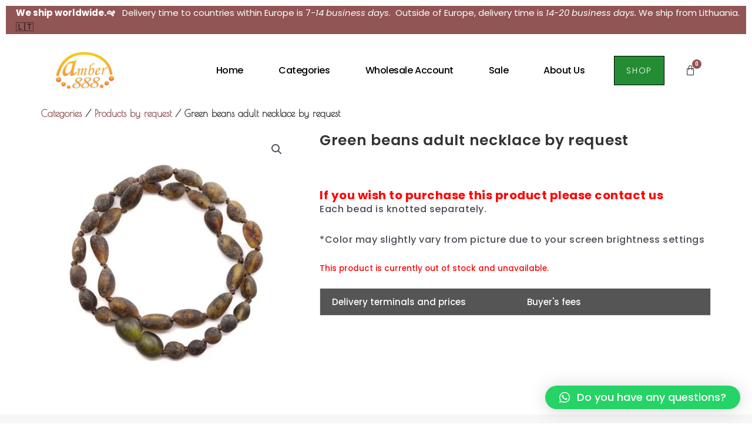

--- FILE ---
content_type: text/html; charset=UTF-8
request_url: https://amber888.com/product/green-beans-adult-necklace/
body_size: 61609
content:
<!DOCTYPE html>
<html lang="en-US">
<head>
<meta charset="UTF-8">
<meta name="viewport" content="width=device-width, initial-scale=1">
	 <link rel="profile" href="https://gmpg.org/xfn/11"> 
	         <style>
            .wopb-swatch {
                min-width: 25px;
                min-height: 25px;
            }
            .wopb-swatch img {
                width: 25px;
                height: 25px;
            }
        </style>

<meta name='robots' content='index, follow, max-image-preview:large, max-snippet:-1, max-video-preview:-1' />
	<style>img:is([sizes="auto" i], [sizes^="auto," i]) { contain-intrinsic-size: 3000px 1500px }</style>
	

	<!-- This site is optimized with the Yoast SEO plugin v26.0 - https://yoast.com/wordpress/plugins/seo/ -->
	<title>Green beans adult necklace by request - Amber Jewelry</title><link rel="preload" as="style" href="https://fonts.googleapis.com/css?family=Poppins%3A500%2C%2C600%2C400%7CRoboto%3A100%2C100italic%2C200%2C200italic%2C300%2C300italic%2C400%2C400italic%2C500%2C500italic%2C600%2C600italic%2C700%2C700italic%2C800%2C800italic%2C900%2C900italic%7CRoboto%20Slab%3A100%2C100italic%2C200%2C200italic%2C300%2C300italic%2C400%2C400italic%2C500%2C500italic%2C600%2C600italic%2C700%2C700italic%2C800%2C800italic%2C900%2C900italic%7CPoppins%3A100%2C100italic%2C200%2C200italic%2C300%2C300italic%2C400%2C400italic%2C500%2C500italic%2C600%2C600italic%2C700%2C700italic%2C800%2C800italic%2C900%2C900italic%7CJost%3A100%2C100italic%2C200%2C200italic%2C300%2C300italic%2C400%2C400italic%2C500%2C500italic%2C600%2C600italic%2C700%2C700italic%2C800%2C800italic%2C900%2C900italic%7CPoiret%20One%3A100%2C100italic%2C200%2C200italic%2C300%2C300italic%2C400%2C400italic%2C500%2C500italic%2C600%2C600italic%2C700%2C700italic%2C800%2C800italic%2C900%2C900italic%7CUrbanist%3A100%2C100italic%2C200%2C200italic%2C300%2C300italic%2C400%2C400italic%2C500%2C500italic%2C600%2C600italic%2C700%2C700italic%2C800%2C800italic%2C900%2C900italic&#038;display=swap" /><link rel="stylesheet" href="https://fonts.googleapis.com/css?family=Poppins%3A500%2C%2C600%2C400%7CRoboto%3A100%2C100italic%2C200%2C200italic%2C300%2C300italic%2C400%2C400italic%2C500%2C500italic%2C600%2C600italic%2C700%2C700italic%2C800%2C800italic%2C900%2C900italic%7CRoboto%20Slab%3A100%2C100italic%2C200%2C200italic%2C300%2C300italic%2C400%2C400italic%2C500%2C500italic%2C600%2C600italic%2C700%2C700italic%2C800%2C800italic%2C900%2C900italic%7CPoppins%3A100%2C100italic%2C200%2C200italic%2C300%2C300italic%2C400%2C400italic%2C500%2C500italic%2C600%2C600italic%2C700%2C700italic%2C800%2C800italic%2C900%2C900italic%7CJost%3A100%2C100italic%2C200%2C200italic%2C300%2C300italic%2C400%2C400italic%2C500%2C500italic%2C600%2C600italic%2C700%2C700italic%2C800%2C800italic%2C900%2C900italic%7CPoiret%20One%3A100%2C100italic%2C200%2C200italic%2C300%2C300italic%2C400%2C400italic%2C500%2C500italic%2C600%2C600italic%2C700%2C700italic%2C800%2C800italic%2C900%2C900italic%7CUrbanist%3A100%2C100italic%2C200%2C200italic%2C300%2C300italic%2C400%2C400italic%2C500%2C500italic%2C600%2C600italic%2C700%2C700italic%2C800%2C800italic%2C900%2C900italic&#038;display=swap" media="print" onload="this.media='all'" /><noscript><link rel="stylesheet" href="https://fonts.googleapis.com/css?family=Poppins%3A500%2C%2C600%2C400%7CRoboto%3A100%2C100italic%2C200%2C200italic%2C300%2C300italic%2C400%2C400italic%2C500%2C500italic%2C600%2C600italic%2C700%2C700italic%2C800%2C800italic%2C900%2C900italic%7CRoboto%20Slab%3A100%2C100italic%2C200%2C200italic%2C300%2C300italic%2C400%2C400italic%2C500%2C500italic%2C600%2C600italic%2C700%2C700italic%2C800%2C800italic%2C900%2C900italic%7CPoppins%3A100%2C100italic%2C200%2C200italic%2C300%2C300italic%2C400%2C400italic%2C500%2C500italic%2C600%2C600italic%2C700%2C700italic%2C800%2C800italic%2C900%2C900italic%7CJost%3A100%2C100italic%2C200%2C200italic%2C300%2C300italic%2C400%2C400italic%2C500%2C500italic%2C600%2C600italic%2C700%2C700italic%2C800%2C800italic%2C900%2C900italic%7CPoiret%20One%3A100%2C100italic%2C200%2C200italic%2C300%2C300italic%2C400%2C400italic%2C500%2C500italic%2C600%2C600italic%2C700%2C700italic%2C800%2C800italic%2C900%2C900italic%7CUrbanist%3A100%2C100italic%2C200%2C200italic%2C300%2C300italic%2C400%2C400italic%2C500%2C500italic%2C600%2C600italic%2C700%2C700italic%2C800%2C800italic%2C900%2C900italic&#038;display=swap" /></noscript>
	<link rel="canonical" href="https://amber888.com/product/green-beans-adult-necklace/" />
	<meta property="og:locale" content="en_US" />
	<meta property="og:type" content="article" />
	<meta property="og:title" content="Green beans adult necklace by request - Amber Jewelry" />
	<meta property="og:description" content="If you wish to purchase this product please contact us Each bead is knotted separately.  *Color may slightly vary from picture due to your screen brightness settings" />
	<meta property="og:url" content="https://amber888.com/product/green-beans-adult-necklace/" />
	<meta property="og:site_name" content="Amber Jewelry" />
	<meta property="article:modified_time" content="2022-08-01T08:52:58+00:00" />
	<meta property="og:image" content="https://amber888.com/wp-content/uploads/2022/06/NECKLACES-5__99274.1493230271.1280.1280__11016.1509371977.jpg" />
	<meta property="og:image:width" content="1000" />
	<meta property="og:image:height" content="1000" />
	<meta property="og:image:type" content="image/jpeg" />
	<meta name="twitter:card" content="summary_large_image" />
	<script type="application/ld+json" class="yoast-schema-graph">{"@context":"https://schema.org","@graph":[{"@type":"WebPage","@id":"https://amber888.com/product/green-beans-adult-necklace/","url":"https://amber888.com/product/green-beans-adult-necklace/","name":"Green beans adult necklace by request - Amber Jewelry","isPartOf":{"@id":"https://amber888.com/#website"},"primaryImageOfPage":{"@id":"https://amber888.com/product/green-beans-adult-necklace/#primaryimage"},"image":{"@id":"https://amber888.com/product/green-beans-adult-necklace/#primaryimage"},"thumbnailUrl":"https://amber888.com/wp-content/uploads/2022/06/NECKLACES-5__99274.1493230271.1280.1280__11016.1509371977.jpg","datePublished":"2022-06-01T07:51:10+00:00","dateModified":"2022-08-01T08:52:58+00:00","breadcrumb":{"@id":"https://amber888.com/product/green-beans-adult-necklace/#breadcrumb"},"inLanguage":"en-US","potentialAction":[{"@type":"ReadAction","target":["https://amber888.com/product/green-beans-adult-necklace/"]}]},{"@type":"ImageObject","inLanguage":"en-US","@id":"https://amber888.com/product/green-beans-adult-necklace/#primaryimage","url":"https://amber888.com/wp-content/uploads/2022/06/NECKLACES-5__99274.1493230271.1280.1280__11016.1509371977.jpg","contentUrl":"https://amber888.com/wp-content/uploads/2022/06/NECKLACES-5__99274.1493230271.1280.1280__11016.1509371977.jpg","width":1000,"height":1000},{"@type":"BreadcrumbList","@id":"https://amber888.com/product/green-beans-adult-necklace/#breadcrumb","itemListElement":[{"@type":"ListItem","position":1,"name":"Home","item":"https://amber888.com/"},{"@type":"ListItem","position":2,"name":"Shop","item":"https://amber888.com/shop/"},{"@type":"ListItem","position":3,"name":"Green beans adult necklace by request"}]},{"@type":"WebSite","@id":"https://amber888.com/#website","url":"https://amber888.com/","name":"Amber Jewelry","description":"","potentialAction":[{"@type":"SearchAction","target":{"@type":"EntryPoint","urlTemplate":"https://amber888.com/?s={search_term_string}"},"query-input":{"@type":"PropertyValueSpecification","valueRequired":true,"valueName":"search_term_string"}}],"inLanguage":"en-US"}]}</script>
	<!-- / Yoast SEO plugin. -->



<link rel='dns-prefetch' href='//stats.wp.com' />
<link rel='dns-prefetch' href='//www.googletagmanager.com' />
<link rel='dns-prefetch' href='//fonts.googleapis.com' />
<link href='https://fonts.gstatic.com' crossorigin rel='preconnect' />
<link rel="alternate" type="application/rss+xml" title="Amber Jewelry &raquo; Feed" href="https://amber888.com/feed/" />
<link rel="alternate" type="application/rss+xml" title="Amber Jewelry &raquo; Comments Feed" href="https://amber888.com/comments/feed/" />

<link data-minify="1" rel='stylesheet' id='dashicons-css' href='https://amber888.com/wp-content/cache/min/1/wp-includes/css/dashicons.min.css?ver=1763035009' media='all' />
<link data-minify="1" rel='stylesheet' id='thickbox-css' href='https://amber888.com/wp-content/cache/min/1/wp-includes/js/thickbox/thickbox.css?ver=1763035009' media='all' />
<link rel='stylesheet' id='astra-theme-css-css' href='https://amber888.com/wp-content/themes/astra/assets/css/minified/main.min.css?ver=4.5.0' media='all' />
<style id='astra-theme-css-inline-css'>
.ast-no-sidebar .entry-content .alignfull {margin-left: calc( -50vw + 50%);margin-right: calc( -50vw + 50%);max-width: 100vw;width: 100vw;}.ast-no-sidebar .entry-content .alignwide {margin-left: calc(-41vw + 50%);margin-right: calc(-41vw + 50%);max-width: unset;width: unset;}.ast-no-sidebar .entry-content .alignfull .alignfull,.ast-no-sidebar .entry-content .alignfull .alignwide,.ast-no-sidebar .entry-content .alignwide .alignfull,.ast-no-sidebar .entry-content .alignwide .alignwide,.ast-no-sidebar .entry-content .wp-block-column .alignfull,.ast-no-sidebar .entry-content .wp-block-column .alignwide{width: 100%;margin-left: auto;margin-right: auto;}.wp-block-gallery,.blocks-gallery-grid {margin: 0;}.wp-block-separator {max-width: 100px;}.wp-block-separator.is-style-wide,.wp-block-separator.is-style-dots {max-width: none;}.entry-content .has-2-columns .wp-block-column:first-child {padding-right: 10px;}.entry-content .has-2-columns .wp-block-column:last-child {padding-left: 10px;}@media (max-width: 782px) {.entry-content .wp-block-columns .wp-block-column {flex-basis: 100%;}.entry-content .has-2-columns .wp-block-column:first-child {padding-right: 0;}.entry-content .has-2-columns .wp-block-column:last-child {padding-left: 0;}}body .entry-content .wp-block-latest-posts {margin-left: 0;}body .entry-content .wp-block-latest-posts li {list-style: none;}.ast-no-sidebar .ast-container .entry-content .wp-block-latest-posts {margin-left: 0;}.ast-header-break-point .entry-content .alignwide {margin-left: auto;margin-right: auto;}.entry-content .blocks-gallery-item img {margin-bottom: auto;}.wp-block-pullquote {border-top: 4px solid #555d66;border-bottom: 4px solid #555d66;color: #40464d;}:root{--ast-container-default-xlg-padding:6.67em;--ast-container-default-lg-padding:5.67em;--ast-container-default-slg-padding:4.34em;--ast-container-default-md-padding:3.34em;--ast-container-default-sm-padding:6.67em;--ast-container-default-xs-padding:2.4em;--ast-container-default-xxs-padding:1.4em;--ast-code-block-background:#EEEEEE;--ast-comment-inputs-background:#FAFAFA;}html{font-size:93.75%;}a,.page-title{color:var(--ast-global-color-0);}a:hover,a:focus{color:var(--ast-global-color-1);}body,button,input,select,textarea,.ast-button,.ast-custom-button{font-family:'Poppins',sans-serif;font-weight:500;font-size:15px;font-size:1rem;line-height:1.6em;}blockquote{color:var(--ast-global-color-3);}h1,.entry-content h1,h2,.entry-content h2,h3,.entry-content h3,h4,.entry-content h4,h5,.entry-content h5,h6,.entry-content h6,.site-title,.site-title a{font-family:'Poppins',sans-serif;font-weight:600;}.site-title{font-size:35px;font-size:2.3333333333333rem;display:block;}.site-header .site-description{font-size:15px;font-size:1rem;display:none;}.entry-title{font-size:30px;font-size:2rem;}h1,.entry-content h1{font-size:40px;font-size:2.6666666666667rem;font-weight:600;font-family:'Poppins',sans-serif;line-height:1.4em;}h2,.entry-content h2{font-size:30px;font-size:2rem;font-weight:400;font-family:'Poppins',sans-serif;line-height:1.25em;}h3,.entry-content h3{font-size:25px;font-size:1.6666666666667rem;font-weight:600;font-family:'Poppins',sans-serif;line-height:1.2em;}h4,.entry-content h4{font-size:20px;font-size:1.3333333333333rem;line-height:1.2em;font-weight:600;font-family:'Poppins',sans-serif;}h5,.entry-content h5{font-size:18px;font-size:1.2rem;line-height:1.2em;font-weight:600;font-family:'Poppins',sans-serif;}h6,.entry-content h6{font-size:15px;font-size:1rem;line-height:1.25em;font-weight:600;font-family:'Poppins',sans-serif;}::selection{background-color:var(--ast-global-color-0);color:#ffffff;}body,h1,.entry-title a,.entry-content h1,h2,.entry-content h2,h3,.entry-content h3,h4,.entry-content h4,h5,.entry-content h5,h6,.entry-content h6{color:var(--ast-global-color-3);}.tagcloud a:hover,.tagcloud a:focus,.tagcloud a.current-item{color:#ffffff;border-color:var(--ast-global-color-0);background-color:var(--ast-global-color-0);}input:focus,input[type="text"]:focus,input[type="email"]:focus,input[type="url"]:focus,input[type="password"]:focus,input[type="reset"]:focus,input[type="search"]:focus,textarea:focus{border-color:var(--ast-global-color-0);}input[type="radio"]:checked,input[type=reset],input[type="checkbox"]:checked,input[type="checkbox"]:hover:checked,input[type="checkbox"]:focus:checked,input[type=range]::-webkit-slider-thumb{border-color:var(--ast-global-color-0);background-color:var(--ast-global-color-0);box-shadow:none;}.site-footer a:hover + .post-count,.site-footer a:focus + .post-count{background:var(--ast-global-color-0);border-color:var(--ast-global-color-0);}.single .nav-links .nav-previous,.single .nav-links .nav-next{color:var(--ast-global-color-0);}.entry-meta,.entry-meta *{line-height:1.45;color:var(--ast-global-color-0);}.entry-meta a:hover,.entry-meta a:hover *,.entry-meta a:focus,.entry-meta a:focus *,.page-links > .page-link,.page-links .page-link:hover,.post-navigation a:hover{color:var(--ast-global-color-1);}#cat option,.secondary .calendar_wrap thead a,.secondary .calendar_wrap thead a:visited{color:var(--ast-global-color-0);}.secondary .calendar_wrap #today,.ast-progress-val span{background:var(--ast-global-color-0);}.secondary a:hover + .post-count,.secondary a:focus + .post-count{background:var(--ast-global-color-0);border-color:var(--ast-global-color-0);}.calendar_wrap #today > a{color:#ffffff;}.page-links .page-link,.single .post-navigation a{color:var(--ast-global-color-0);}.ast-search-menu-icon .search-form button.search-submit{padding:0 4px;}.ast-search-menu-icon form.search-form{padding-right:0;}.ast-search-menu-icon.slide-search input.search-field{width:0;}.ast-header-search .ast-search-menu-icon.ast-dropdown-active .search-form,.ast-header-search .ast-search-menu-icon.ast-dropdown-active .search-field:focus{border-color:var(--ast-global-color-0);transition:all 0.2s;}.search-form input.search-field:focus{outline:none;}.widget-title,.widget .wp-block-heading{font-size:21px;font-size:1.4rem;color:var(--ast-global-color-3);}.single .ast-author-details .author-title{color:var(--ast-global-color-1);}.ast-single-post .entry-content a,.ast-comment-content a:not(.ast-comment-edit-reply-wrap a){text-decoration:underline;}.ast-single-post .wp-block-button .wp-block-button__link,.ast-single-post .elementor-button-wrapper .elementor-button,li.ast-post-filter-single,.ast-single-post .wp-block-button.is-style-outline .wp-block-button__link,div.ast-custom-button{text-decoration:none;}a:focus-visible,.ast-menu-toggle:focus-visible,.site .skip-link:focus-visible,.wp-block-loginout input:focus-visible,.wp-block-search.wp-block-search__button-inside .wp-block-search__inside-wrapper,.ast-header-navigation-arrow:focus-visible,.woocommerce .wc-proceed-to-checkout > .checkout-button:focus-visible,.woocommerce .woocommerce-MyAccount-navigation ul li a:focus-visible,.ast-orders-table__row .ast-orders-table__cell:focus-visible,.woocommerce .woocommerce-order-details .order-again > .button:focus-visible,.woocommerce .woocommerce-message a.button.wc-forward:focus-visible,.woocommerce #minus_qty:focus-visible,.woocommerce #plus_qty:focus-visible,a#ast-apply-coupon:focus-visible,.woocommerce .woocommerce-info a:focus-visible,.woocommerce .astra-shop-summary-wrap a:focus-visible,.woocommerce a.wc-forward:focus-visible,#ast-apply-coupon:focus-visible,.woocommerce-js .woocommerce-mini-cart-item a.remove:focus-visible{outline-style:dotted;outline-color:inherit;outline-width:thin;border-color:transparent;}input:focus,input[type="text"]:focus,input[type="email"]:focus,input[type="url"]:focus,input[type="password"]:focus,input[type="reset"]:focus,input[type="number"]:focus,textarea:focus,.wp-block-search__input:focus,[data-section="section-header-mobile-trigger"] .ast-button-wrap .ast-mobile-menu-trigger-minimal:focus,.ast-mobile-popup-drawer.active .menu-toggle-close:focus,.woocommerce-ordering select.orderby:focus,#ast-scroll-top:focus,#coupon_code:focus,.woocommerce-page #comment:focus,.woocommerce #reviews #respond input#submit:focus,.woocommerce a.add_to_cart_button:focus,.woocommerce .button.single_add_to_cart_button:focus,.woocommerce .woocommerce-cart-form button:focus,.woocommerce .woocommerce-cart-form__cart-item .quantity .qty:focus,.woocommerce .woocommerce-billing-fields .woocommerce-billing-fields__field-wrapper .woocommerce-input-wrapper > .input-text:focus,.woocommerce #order_comments:focus,.woocommerce #place_order:focus,.woocommerce .woocommerce-address-fields .woocommerce-address-fields__field-wrapper .woocommerce-input-wrapper > .input-text:focus,.woocommerce .woocommerce-MyAccount-content form button:focus,.woocommerce .woocommerce-MyAccount-content .woocommerce-EditAccountForm .woocommerce-form-row .woocommerce-Input.input-text:focus,.woocommerce .ast-woocommerce-container .woocommerce-pagination ul.page-numbers li a:focus,body #content .woocommerce form .form-row .select2-container--default .select2-selection--single:focus,#ast-coupon-code:focus,.woocommerce.woocommerce-js .quantity input[type=number]:focus,.woocommerce-js .woocommerce-mini-cart-item .quantity input[type=number]:focus,.woocommerce p#ast-coupon-trigger:focus{border-style:dotted;border-color:inherit;border-width:thin;outline-color:transparent;}.ast-logo-title-inline .site-logo-img{padding-right:1em;}.ast-page-builder-template .hentry {margin: 0;}.ast-page-builder-template .site-content > .ast-container {max-width: 100%;padding: 0;}.ast-page-builder-template .site-content #primary {padding: 0;margin: 0;}.ast-page-builder-template .no-results {text-align: center;margin: 4em auto;}.ast-page-builder-template .ast-pagination {padding: 2em;}.ast-page-builder-template .entry-header.ast-no-title.ast-no-thumbnail {margin-top: 0;}.ast-page-builder-template .entry-header.ast-header-without-markup {margin-top: 0;margin-bottom: 0;}.ast-page-builder-template .entry-header.ast-no-title.ast-no-meta {margin-bottom: 0;}.ast-page-builder-template.single .post-navigation {padding-bottom: 2em;}.ast-page-builder-template.single-post .site-content > .ast-container {max-width: 100%;}.ast-page-builder-template .entry-header {margin-top: 4em;margin-left: auto;margin-right: auto;padding-left: 20px;padding-right: 20px;}.single.ast-page-builder-template .entry-header {padding-left: 20px;padding-right: 20px;}.ast-page-builder-template .ast-archive-description {margin: 4em auto 0;padding-left: 20px;padding-right: 20px;}.ast-page-builder-template.ast-no-sidebar .entry-content .alignwide {margin-left: 0;margin-right: 0;}@media (max-width:921px){#ast-desktop-header{display:none;}}@media (min-width:922px){#ast-mobile-header{display:none;}}.wp-block-buttons.aligncenter{justify-content:center;}@media (max-width:921px){.ast-theme-transparent-header #primary,.ast-theme-transparent-header #secondary{padding:0;}}@media (max-width:921px){.ast-plain-container.ast-no-sidebar #primary{padding:0;}}.ast-plain-container.ast-no-sidebar #primary{margin-top:0;margin-bottom:0;}@media (min-width:1200px){.wp-block-group .has-background{padding:20px;}}@media (min-width:1200px){.ast-no-sidebar.ast-separate-container .entry-content .wp-block-group.alignwide,.ast-no-sidebar.ast-separate-container .entry-content .wp-block-cover.alignwide{margin-left:-20px;margin-right:-20px;padding-left:20px;padding-right:20px;}.ast-no-sidebar.ast-separate-container .entry-content .wp-block-cover.alignfull,.ast-no-sidebar.ast-separate-container .entry-content .wp-block-group.alignfull{margin-left:-6.67em;margin-right:-6.67em;padding-left:6.67em;padding-right:6.67em;}}@media (min-width:1200px){.wp-block-cover-image.alignwide .wp-block-cover__inner-container,.wp-block-cover.alignwide .wp-block-cover__inner-container,.wp-block-cover-image.alignfull .wp-block-cover__inner-container,.wp-block-cover.alignfull .wp-block-cover__inner-container{width:100%;}}.wp-block-columns{margin-bottom:unset;}.wp-block-image.size-full{margin:2rem 0;}.wp-block-separator.has-background{padding:0;}.wp-block-gallery{margin-bottom:1.6em;}.wp-block-group{padding-top:4em;padding-bottom:4em;}.wp-block-group__inner-container .wp-block-columns:last-child,.wp-block-group__inner-container :last-child,.wp-block-table table{margin-bottom:0;}.blocks-gallery-grid{width:100%;}.wp-block-navigation-link__content{padding:5px 0;}.wp-block-group .wp-block-group .has-text-align-center,.wp-block-group .wp-block-column .has-text-align-center{max-width:100%;}.has-text-align-center{margin:0 auto;}@media (min-width:1200px){.wp-block-cover__inner-container,.alignwide .wp-block-group__inner-container,.alignfull .wp-block-group__inner-container{max-width:1200px;margin:0 auto;}.wp-block-group.alignnone,.wp-block-group.aligncenter,.wp-block-group.alignleft,.wp-block-group.alignright,.wp-block-group.alignwide,.wp-block-columns.alignwide{margin:2rem 0 1rem 0;}}@media (max-width:1200px){.wp-block-group{padding:3em;}.wp-block-group .wp-block-group{padding:1.5em;}.wp-block-columns,.wp-block-column{margin:1rem 0;}}@media (min-width:921px){.wp-block-columns .wp-block-group{padding:2em;}}@media (max-width:544px){.wp-block-cover-image .wp-block-cover__inner-container,.wp-block-cover .wp-block-cover__inner-container{width:unset;}.wp-block-cover,.wp-block-cover-image{padding:2em 0;}.wp-block-group,.wp-block-cover{padding:2em;}.wp-block-media-text__media img,.wp-block-media-text__media video{width:unset;max-width:100%;}.wp-block-media-text.has-background .wp-block-media-text__content{padding:1em;}}.wp-block-image.aligncenter{margin-left:auto;margin-right:auto;}.wp-block-table.aligncenter{margin-left:auto;margin-right:auto;}@media (min-width:544px){.entry-content .wp-block-media-text.has-media-on-the-right .wp-block-media-text__content{padding:0 8% 0 0;}.entry-content .wp-block-media-text .wp-block-media-text__content{padding:0 0 0 8%;}.ast-plain-container .site-content .entry-content .has-custom-content-position.is-position-bottom-left > *,.ast-plain-container .site-content .entry-content .has-custom-content-position.is-position-bottom-right > *,.ast-plain-container .site-content .entry-content .has-custom-content-position.is-position-top-left > *,.ast-plain-container .site-content .entry-content .has-custom-content-position.is-position-top-right > *,.ast-plain-container .site-content .entry-content .has-custom-content-position.is-position-center-right > *,.ast-plain-container .site-content .entry-content .has-custom-content-position.is-position-center-left > *{margin:0;}}@media (max-width:544px){.entry-content .wp-block-media-text .wp-block-media-text__content{padding:8% 0;}.wp-block-media-text .wp-block-media-text__media img{width:auto;max-width:100%;}}.wp-block-button.is-style-outline .wp-block-button__link{border-color:var(--ast-global-color-0);}div.wp-block-button.is-style-outline > .wp-block-button__link:not(.has-text-color),div.wp-block-button.wp-block-button__link.is-style-outline:not(.has-text-color){color:var(--ast-global-color-0);}.wp-block-button.is-style-outline .wp-block-button__link:hover,.wp-block-buttons .wp-block-button.is-style-outline .wp-block-button__link:focus,.wp-block-buttons .wp-block-button.is-style-outline > .wp-block-button__link:not(.has-text-color):hover,.wp-block-buttons .wp-block-button.wp-block-button__link.is-style-outline:not(.has-text-color):hover{color:#ffffff;background-color:var(--ast-global-color-1);border-color:var(--ast-global-color-1);}.post-page-numbers.current .page-link,.ast-pagination .page-numbers.current{color:#ffffff;border-color:var(--ast-global-color-0);background-color:var(--ast-global-color-0);border-radius:2px;}@media (min-width:544px){.entry-content > .alignleft{margin-right:20px;}.entry-content > .alignright{margin-left:20px;}}.wp-block-button.is-style-outline .wp-block-button__link,.ast-outline-button{border-color:var(--ast-global-color-0);font-family:inherit;font-weight:inherit;line-height:1em;background-color:transparent;}.wp-block-buttons .wp-block-button.is-style-outline > .wp-block-button__link:not(.has-text-color),.wp-block-buttons .wp-block-button.wp-block-button__link.is-style-outline:not(.has-text-color),.ast-outline-button{color:var(--ast-global-color-0);}.wp-block-button.is-style-outline .wp-block-button__link:hover,.wp-block-buttons .wp-block-button.is-style-outline .wp-block-button__link:focus,.wp-block-buttons .wp-block-button.is-style-outline > .wp-block-button__link:not(.has-text-color):hover,.wp-block-buttons .wp-block-button.wp-block-button__link.is-style-outline:not(.has-text-color):hover,.ast-outline-button:hover,.ast-outline-button:focus{color:#ffffff;background-color:var(--ast-global-color-1);border-color:var(--ast-global-color-1);}.entry-content[ast-blocks-layout] > figure{margin-bottom:1em;}h1.widget-title{font-weight:600;}h2.widget-title{font-weight:400;}h3.widget-title{font-weight:600;}@media (max-width:921px){.ast-separate-container #primary,.ast-separate-container #secondary{padding:1.5em 0;}#primary,#secondary{padding:1.5em 0;margin:0;}.ast-left-sidebar #content > .ast-container{display:flex;flex-direction:column-reverse;width:100%;}.ast-separate-container .ast-article-post,.ast-separate-container .ast-article-single{padding:1.5em 2.14em;}.ast-author-box img.avatar{margin:20px 0 0 0;}}@media (min-width:922px){.ast-separate-container.ast-right-sidebar #primary,.ast-separate-container.ast-left-sidebar #primary{border:0;}.search-no-results.ast-separate-container #primary{margin-bottom:4em;}}.wp-block-button .wp-block-button__link{color:#ffffff;}.wp-block-button .wp-block-button__link:hover,.wp-block-button .wp-block-button__link:focus{color:#ffffff;background-color:var(--ast-global-color-1);border-color:var(--ast-global-color-1);}.elementor-widget-heading h1.elementor-heading-title{line-height:1.4em;}.elementor-widget-heading h2.elementor-heading-title{line-height:1.25em;}.elementor-widget-heading h3.elementor-heading-title{line-height:1.2em;}.elementor-widget-heading h4.elementor-heading-title{line-height:1.2em;}.elementor-widget-heading h5.elementor-heading-title{line-height:1.2em;}.elementor-widget-heading h6.elementor-heading-title{line-height:1.25em;}.wp-block-button .wp-block-button__link{border-color:var(--ast-global-color-0);background-color:var(--ast-global-color-0);color:#ffffff;font-family:inherit;font-weight:inherit;line-height:1em;padding-top:15px;padding-right:30px;padding-bottom:15px;padding-left:30px;}@media (max-width:921px){.wp-block-button .wp-block-button__link{padding-top:14px;padding-right:28px;padding-bottom:14px;padding-left:28px;}}@media (max-width:544px){.wp-block-button .wp-block-button__link{padding-top:12px;padding-right:24px;padding-bottom:12px;padding-left:24px;}}.menu-toggle,button,.ast-button,.ast-custom-button,.button,input#submit,input[type="button"],input[type="submit"],input[type="reset"],form[CLASS*="wp-block-search__"].wp-block-search .wp-block-search__inside-wrapper .wp-block-search__button{border-style:solid;border-top-width:0;border-right-width:0;border-left-width:0;border-bottom-width:0;color:#ffffff;border-color:var(--ast-global-color-0);background-color:var(--ast-global-color-0);padding-top:15px;padding-right:30px;padding-bottom:15px;padding-left:30px;font-family:inherit;font-weight:inherit;line-height:1em;}button:focus,.menu-toggle:hover,button:hover,.ast-button:hover,.ast-custom-button:hover .button:hover,.ast-custom-button:hover ,input[type=reset]:hover,input[type=reset]:focus,input#submit:hover,input#submit:focus,input[type="button"]:hover,input[type="button"]:focus,input[type="submit"]:hover,input[type="submit"]:focus,form[CLASS*="wp-block-search__"].wp-block-search .wp-block-search__inside-wrapper .wp-block-search__button:hover,form[CLASS*="wp-block-search__"].wp-block-search .wp-block-search__inside-wrapper .wp-block-search__button:focus{color:#ffffff;background-color:var(--ast-global-color-1);border-color:var(--ast-global-color-1);}@media (max-width:921px){.menu-toggle,button,.ast-button,.ast-custom-button,.button,input#submit,input[type="button"],input[type="submit"],input[type="reset"],form[CLASS*="wp-block-search__"].wp-block-search .wp-block-search__inside-wrapper .wp-block-search__button{padding-top:14px;padding-right:28px;padding-bottom:14px;padding-left:28px;}}@media (max-width:544px){.menu-toggle,button,.ast-button,.ast-custom-button,.button,input#submit,input[type="button"],input[type="submit"],input[type="reset"],form[CLASS*="wp-block-search__"].wp-block-search .wp-block-search__inside-wrapper .wp-block-search__button{padding-top:12px;padding-right:24px;padding-bottom:12px;padding-left:24px;}}@media (max-width:921px){.ast-mobile-header-stack .main-header-bar .ast-search-menu-icon{display:inline-block;}.ast-header-break-point.ast-header-custom-item-outside .ast-mobile-header-stack .main-header-bar .ast-search-icon{margin:0;}.ast-comment-avatar-wrap img{max-width:2.5em;}.ast-separate-container .ast-comment-list li.depth-1{padding:1.5em 2.14em;}.ast-separate-container .comment-respond{padding:2em 2.14em;}.ast-comment-meta{padding:0 1.8888em 1.3333em;}}@media (min-width:544px){.ast-container{max-width:100%;}}@media (max-width:544px){.ast-separate-container .ast-article-post,.ast-separate-container .ast-article-single,.ast-separate-container .comments-title,.ast-separate-container .ast-archive-description{padding:1.5em 1em;}.ast-separate-container #content .ast-container{padding-left:0.54em;padding-right:0.54em;}.ast-separate-container .ast-comment-list li.depth-1{padding:1.5em 1em;margin-bottom:1.5em;}.ast-separate-container .ast-comment-list .bypostauthor{padding:.5em;}.ast-search-menu-icon.ast-dropdown-active .search-field{width:170px;}}body,.ast-separate-container{background-color:var(--ast-global-color-4);;}.ast-no-sidebar.ast-separate-container .entry-content .alignfull {margin-left: -6.67em;margin-right: -6.67em;width: auto;}@media (max-width: 1200px) {.ast-no-sidebar.ast-separate-container .entry-content .alignfull {margin-left: -2.4em;margin-right: -2.4em;}}@media (max-width: 768px) {.ast-no-sidebar.ast-separate-container .entry-content .alignfull {margin-left: -2.14em;margin-right: -2.14em;}}@media (max-width: 544px) {.ast-no-sidebar.ast-separate-container .entry-content .alignfull {margin-left: -1em;margin-right: -1em;}}.ast-no-sidebar.ast-separate-container .entry-content .alignwide {margin-left: -20px;margin-right: -20px;}.ast-no-sidebar.ast-separate-container .entry-content .wp-block-column .alignfull,.ast-no-sidebar.ast-separate-container .entry-content .wp-block-column .alignwide {margin-left: auto;margin-right: auto;width: 100%;}@media (max-width:921px){.site-title{display:block;}.site-header .site-description{display:none;}.entry-title{font-size:30px;}h1,.entry-content h1{font-size:30px;}h2,.entry-content h2{font-size:25px;}h3,.entry-content h3{font-size:20px;}}@media (max-width:544px){.site-title{display:block;}.site-header .site-description{display:none;}.entry-title{font-size:30px;}h1,.entry-content h1{font-size:30px;}h2,.entry-content h2{font-size:25px;}h3,.entry-content h3{font-size:20px;}}@media (max-width:921px){html{font-size:85.5%;}}@media (max-width:544px){html{font-size:85.5%;}}@media (min-width:922px){.ast-container{max-width:1240px;}}@media (min-width:922px){.site-content .ast-container{display:flex;}}@media (max-width:921px){.site-content .ast-container{flex-direction:column;}}@media (min-width:922px){.main-header-menu .sub-menu .menu-item.ast-left-align-sub-menu:hover > .sub-menu,.main-header-menu .sub-menu .menu-item.ast-left-align-sub-menu.focus > .sub-menu{margin-left:-0px;}}.wp-block-search {margin-bottom: 20px;}.wp-block-site-tagline {margin-top: 20px;}form.wp-block-search .wp-block-search__input,.wp-block-search.wp-block-search__button-inside .wp-block-search__inside-wrapper {border-color: #eaeaea;background: #fafafa;}.wp-block-search.wp-block-search__button-inside .wp-block-search__inside-wrapper .wp-block-search__input:focus,.wp-block-loginout input:focus {outline: thin dotted;}.wp-block-loginout input:focus {border-color: transparent;} form.wp-block-search .wp-block-search__inside-wrapper .wp-block-search__input {padding: 12px;}form.wp-block-search .wp-block-search__button svg {fill: currentColor;width: 20px;height: 20px;}.wp-block-loginout p label {display: block;}.wp-block-loginout p:not(.login-remember):not(.login-submit) input {width: 100%;}.wp-block-loginout .login-remember input {width: 1.1rem;height: 1.1rem;margin: 0 5px 4px 0;vertical-align: middle;}blockquote {padding: 1.2em;}:root .has-ast-global-color-0-color{color:var(--ast-global-color-0);}:root .has-ast-global-color-0-background-color{background-color:var(--ast-global-color-0);}:root .wp-block-button .has-ast-global-color-0-color{color:var(--ast-global-color-0);}:root .wp-block-button .has-ast-global-color-0-background-color{background-color:var(--ast-global-color-0);}:root .has-ast-global-color-1-color{color:var(--ast-global-color-1);}:root .has-ast-global-color-1-background-color{background-color:var(--ast-global-color-1);}:root .wp-block-button .has-ast-global-color-1-color{color:var(--ast-global-color-1);}:root .wp-block-button .has-ast-global-color-1-background-color{background-color:var(--ast-global-color-1);}:root .has-ast-global-color-2-color{color:var(--ast-global-color-2);}:root .has-ast-global-color-2-background-color{background-color:var(--ast-global-color-2);}:root .wp-block-button .has-ast-global-color-2-color{color:var(--ast-global-color-2);}:root .wp-block-button .has-ast-global-color-2-background-color{background-color:var(--ast-global-color-2);}:root .has-ast-global-color-3-color{color:var(--ast-global-color-3);}:root .has-ast-global-color-3-background-color{background-color:var(--ast-global-color-3);}:root .wp-block-button .has-ast-global-color-3-color{color:var(--ast-global-color-3);}:root .wp-block-button .has-ast-global-color-3-background-color{background-color:var(--ast-global-color-3);}:root .has-ast-global-color-4-color{color:var(--ast-global-color-4);}:root .has-ast-global-color-4-background-color{background-color:var(--ast-global-color-4);}:root .wp-block-button .has-ast-global-color-4-color{color:var(--ast-global-color-4);}:root .wp-block-button .has-ast-global-color-4-background-color{background-color:var(--ast-global-color-4);}:root .has-ast-global-color-5-color{color:var(--ast-global-color-5);}:root .has-ast-global-color-5-background-color{background-color:var(--ast-global-color-5);}:root .wp-block-button .has-ast-global-color-5-color{color:var(--ast-global-color-5);}:root .wp-block-button .has-ast-global-color-5-background-color{background-color:var(--ast-global-color-5);}:root .has-ast-global-color-6-color{color:var(--ast-global-color-6);}:root .has-ast-global-color-6-background-color{background-color:var(--ast-global-color-6);}:root .wp-block-button .has-ast-global-color-6-color{color:var(--ast-global-color-6);}:root .wp-block-button .has-ast-global-color-6-background-color{background-color:var(--ast-global-color-6);}:root .has-ast-global-color-7-color{color:var(--ast-global-color-7);}:root .has-ast-global-color-7-background-color{background-color:var(--ast-global-color-7);}:root .wp-block-button .has-ast-global-color-7-color{color:var(--ast-global-color-7);}:root .wp-block-button .has-ast-global-color-7-background-color{background-color:var(--ast-global-color-7);}:root .has-ast-global-color-8-color{color:var(--ast-global-color-8);}:root .has-ast-global-color-8-background-color{background-color:var(--ast-global-color-8);}:root .wp-block-button .has-ast-global-color-8-color{color:var(--ast-global-color-8);}:root .wp-block-button .has-ast-global-color-8-background-color{background-color:var(--ast-global-color-8);}:root{--ast-global-color-0:#0170B9;--ast-global-color-1:#3a3a3a;--ast-global-color-2:#3a3a3a;--ast-global-color-3:#4B4F58;--ast-global-color-4:#F5F5F5;--ast-global-color-5:#FFFFFF;--ast-global-color-6:#E5E5E5;--ast-global-color-7:#424242;--ast-global-color-8:#000000;}:root {--ast-border-color : #dddddd;}.ast-breadcrumbs .trail-browse,.ast-breadcrumbs .trail-items,.ast-breadcrumbs .trail-items li{display:inline-block;margin:0;padding:0;border:none;background:inherit;text-indent:0;text-decoration:none;}.ast-breadcrumbs .trail-browse{font-size:inherit;font-style:inherit;font-weight:inherit;color:inherit;}.ast-breadcrumbs .trail-items{list-style:none;}.trail-items li::after{padding:0 0.3em;content:"\00bb";}.trail-items li:last-of-type::after{display:none;}h1,.entry-content h1,h2,.entry-content h2,h3,.entry-content h3,h4,.entry-content h4,h5,.entry-content h5,h6,.entry-content h6{color:var(--ast-global-color-2);}@media (max-width:921px){.ast-builder-grid-row-container.ast-builder-grid-row-tablet-3-firstrow .ast-builder-grid-row > *:first-child,.ast-builder-grid-row-container.ast-builder-grid-row-tablet-3-lastrow .ast-builder-grid-row > *:last-child{grid-column:1 / -1;}}@media (max-width:544px){.ast-builder-grid-row-container.ast-builder-grid-row-mobile-3-firstrow .ast-builder-grid-row > *:first-child,.ast-builder-grid-row-container.ast-builder-grid-row-mobile-3-lastrow .ast-builder-grid-row > *:last-child{grid-column:1 / -1;}}.elementor-template-full-width .ast-container{display:block;}.elementor-screen-only,.screen-reader-text,.screen-reader-text span,.ui-helper-hidden-accessible{top:0 !important;}@media (max-width:544px){.elementor-element .elementor-wc-products .woocommerce[class*="columns-"] ul.products li.product{width:auto;margin:0;}.elementor-element .woocommerce .woocommerce-result-count{float:none;}}.ast-desktop .ast-mobile-popup-drawer.active .ast-mobile-popup-inner{max-width:35%;}@media (max-width:921px){.ast-mobile-popup-drawer.active .ast-mobile-popup-inner{max-width:90%;}}@media (max-width:544px){.ast-mobile-popup-drawer.active .ast-mobile-popup-inner{max-width:90%;}}.ast-header-break-point .main-header-bar{border-bottom-width:1px;}@media (min-width:922px){.main-header-bar{border-bottom-width:1px;}}.main-header-menu .menu-item,#astra-footer-menu .menu-item,.main-header-bar .ast-masthead-custom-menu-items{-js-display:flex;display:flex;-webkit-box-pack:center;-webkit-justify-content:center;-moz-box-pack:center;-ms-flex-pack:center;justify-content:center;-webkit-box-orient:vertical;-webkit-box-direction:normal;-webkit-flex-direction:column;-moz-box-orient:vertical;-moz-box-direction:normal;-ms-flex-direction:column;flex-direction:column;}.main-header-menu > .menu-item > .menu-link,#astra-footer-menu > .menu-item > .menu-link{height:100%;-webkit-box-align:center;-webkit-align-items:center;-moz-box-align:center;-ms-flex-align:center;align-items:center;-js-display:flex;display:flex;}.ast-header-break-point .main-navigation ul .menu-item .menu-link .icon-arrow:first-of-type svg{top:.2em;margin-top:0px;margin-left:0px;width:.65em;transform:translate(0,-2px) rotateZ(270deg);}.ast-mobile-popup-content .ast-submenu-expanded > .ast-menu-toggle{transform:rotateX(180deg);overflow-y:auto;}.ast-separate-container .blog-layout-1,.ast-separate-container .blog-layout-2,.ast-separate-container .blog-layout-3{background-color:transparent;background-image:none;}.ast-separate-container .ast-article-post{background-color:var(--ast-global-color-5);;}@media (max-width:921px){.ast-separate-container .ast-article-post{background-color:var(--ast-global-color-5);;}}@media (max-width:544px){.ast-separate-container .ast-article-post{background-color:var(--ast-global-color-5);;}}.ast-separate-container .ast-article-single:not(.ast-related-post),.ast-separate-container .comments-area .comment-respond,.ast-separate-container .comments-area .ast-comment-list li,.woocommerce.ast-separate-container .ast-woocommerce-container,.ast-separate-container .error-404,.ast-separate-container .no-results,.single.ast-separate-container.ast-author-meta,.ast-separate-container .related-posts-title-wrapper,.ast-separate-container .comments-count-wrapper,.ast-box-layout.ast-plain-container .site-content,.ast-padded-layout.ast-plain-container .site-content,.ast-separate-container .comments-area .comments-title,.ast-separate-container .ast-archive-description{background-color:var(--ast-global-color-5);;}@media (max-width:921px){.ast-separate-container .ast-article-single:not(.ast-related-post),.ast-separate-container .comments-area .comment-respond,.ast-separate-container .comments-area .ast-comment-list li,.woocommerce.ast-separate-container .ast-woocommerce-container,.ast-separate-container .error-404,.ast-separate-container .no-results,.single.ast-separate-container.ast-author-meta,.ast-separate-container .related-posts-title-wrapper,.ast-separate-container .comments-count-wrapper,.ast-box-layout.ast-plain-container .site-content,.ast-padded-layout.ast-plain-container .site-content,.ast-separate-container .comments-area .comments-title,.ast-separate-container .ast-archive-description{background-color:var(--ast-global-color-5);;}}@media (max-width:544px){.ast-separate-container .ast-article-single:not(.ast-related-post),.ast-separate-container .comments-area .comment-respond,.ast-separate-container .comments-area .ast-comment-list li,.woocommerce.ast-separate-container .ast-woocommerce-container,.ast-separate-container .error-404,.ast-separate-container .no-results,.single.ast-separate-container.ast-author-meta,.ast-separate-container .related-posts-title-wrapper,.ast-separate-container .comments-count-wrapper,.ast-box-layout.ast-plain-container .site-content,.ast-padded-layout.ast-plain-container .site-content,.ast-separate-container .comments-area .comments-title,.ast-separate-container .ast-archive-description{background-color:var(--ast-global-color-5);;}}.ast-separate-container.ast-two-container #secondary .widget{background-color:var(--ast-global-color-5);;}@media (max-width:921px){.ast-separate-container.ast-two-container #secondary .widget{background-color:var(--ast-global-color-5);;}}@media (max-width:544px){.ast-separate-container.ast-two-container #secondary .widget{background-color:var(--ast-global-color-5);;}}.ast-builder-menu-mobile .main-navigation .menu-item.menu-item-has-children > .ast-menu-toggle{top:0;}.ast-builder-menu-mobile .main-navigation .menu-item-has-children > .menu-link:after{content:unset;}.ast-hfb-header .ast-builder-menu-mobile .main-header-menu,.ast-hfb-header .ast-builder-menu-mobile .main-navigation .menu-item .menu-link,.ast-hfb-header .ast-builder-menu-mobile .main-navigation .menu-item .sub-menu .menu-link{border-style:none;}.ast-builder-menu-mobile .main-navigation .menu-item.menu-item-has-children > .ast-menu-toggle{top:0;}@media (max-width:921px){.ast-builder-menu-mobile .main-navigation .menu-item.menu-item-has-children > .ast-menu-toggle{top:0;}.ast-builder-menu-mobile .main-navigation .menu-item-has-children > .menu-link:after{content:unset;}}@media (max-width:544px){.ast-builder-menu-mobile .main-navigation .menu-item.menu-item-has-children > .ast-menu-toggle{top:0;}}.ast-builder-menu-mobile .main-navigation{display:block;}@media (max-width:921px){.ast-header-break-point .ast-builder-menu-mobile .main-navigation{display:block;}}@media (max-width:544px){.ast-header-break-point .ast-builder-menu-mobile .main-navigation{display:block;}}:root{--e-global-color-astglobalcolor0:#0170B9;--e-global-color-astglobalcolor1:#3a3a3a;--e-global-color-astglobalcolor2:#3a3a3a;--e-global-color-astglobalcolor3:#4B4F58;--e-global-color-astglobalcolor4:#F5F5F5;--e-global-color-astglobalcolor5:#FFFFFF;--e-global-color-astglobalcolor6:#E5E5E5;--e-global-color-astglobalcolor7:#424242;--e-global-color-astglobalcolor8:#000000;}
</style>

<link rel='stylesheet' id='sweetalert2-css' href='https://amber888.com/wp-content/plugins/user-registration/assets/css/sweetalert2/sweetalert2.min.css?ver=10.16.7' media='all' />
<link data-minify="1" rel='stylesheet' id='user-registration-general-css' href='https://amber888.com/wp-content/cache/min/1/wp-content/plugins/user-registration/assets/css/user-registration.css?ver=1763035009' media='all' />
<link data-minify="1" rel='stylesheet' id='user-registration-smallscreen-css' href='https://amber888.com/wp-content/cache/min/1/wp-content/plugins/user-registration/assets/css/user-registration-smallscreen.css?ver=1763035009' media='only screen and (max-width: 768px)' />
<link data-minify="1" rel='stylesheet' id='user-registration-my-account-layout-css' href='https://amber888.com/wp-content/cache/min/1/wp-content/plugins/user-registration/assets/css/my-account-layout.css?ver=1763035009' media='all' />
<style id='wp-emoji-styles-inline-css'>

	img.wp-smiley, img.emoji {
		display: inline !important;
		border: none !important;
		box-shadow: none !important;
		height: 1em !important;
		width: 1em !important;
		margin: 0 0.07em !important;
		vertical-align: -0.1em !important;
		background: none !important;
		padding: 0 !important;
	}
</style>
<link rel='stylesheet' id='wp-block-library-css' href='https://amber888.com/wp-includes/css/dist/block-library/style.min.css?ver=6.8.3' media='all' />
<style id='wp-block-library-inline-css'>
.has-text-align-justify{text-align:justify;}
</style>
<link rel='stylesheet' id='mediaelement-css' href='https://amber888.com/wp-includes/js/mediaelement/mediaelementplayer-legacy.min.css?ver=4.2.17' media='all' />
<link rel='stylesheet' id='wp-mediaelement-css' href='https://amber888.com/wp-includes/js/mediaelement/wp-mediaelement.min.css?ver=6.8.3' media='all' />
<style id='global-styles-inline-css'>
:root{--wp--preset--aspect-ratio--square: 1;--wp--preset--aspect-ratio--4-3: 4/3;--wp--preset--aspect-ratio--3-4: 3/4;--wp--preset--aspect-ratio--3-2: 3/2;--wp--preset--aspect-ratio--2-3: 2/3;--wp--preset--aspect-ratio--16-9: 16/9;--wp--preset--aspect-ratio--9-16: 9/16;--wp--preset--color--black: #000000;--wp--preset--color--cyan-bluish-gray: #abb8c3;--wp--preset--color--white: #ffffff;--wp--preset--color--pale-pink: #f78da7;--wp--preset--color--vivid-red: #cf2e2e;--wp--preset--color--luminous-vivid-orange: #ff6900;--wp--preset--color--luminous-vivid-amber: #fcb900;--wp--preset--color--light-green-cyan: #7bdcb5;--wp--preset--color--vivid-green-cyan: #00d084;--wp--preset--color--pale-cyan-blue: #8ed1fc;--wp--preset--color--vivid-cyan-blue: #0693e3;--wp--preset--color--vivid-purple: #9b51e0;--wp--preset--color--ast-global-color-0: var(--ast-global-color-0);--wp--preset--color--ast-global-color-1: var(--ast-global-color-1);--wp--preset--color--ast-global-color-2: var(--ast-global-color-2);--wp--preset--color--ast-global-color-3: var(--ast-global-color-3);--wp--preset--color--ast-global-color-4: var(--ast-global-color-4);--wp--preset--color--ast-global-color-5: var(--ast-global-color-5);--wp--preset--color--ast-global-color-6: var(--ast-global-color-6);--wp--preset--color--ast-global-color-7: var(--ast-global-color-7);--wp--preset--color--ast-global-color-8: var(--ast-global-color-8);--wp--preset--gradient--vivid-cyan-blue-to-vivid-purple: linear-gradient(135deg,rgba(6,147,227,1) 0%,rgb(155,81,224) 100%);--wp--preset--gradient--light-green-cyan-to-vivid-green-cyan: linear-gradient(135deg,rgb(122,220,180) 0%,rgb(0,208,130) 100%);--wp--preset--gradient--luminous-vivid-amber-to-luminous-vivid-orange: linear-gradient(135deg,rgba(252,185,0,1) 0%,rgba(255,105,0,1) 100%);--wp--preset--gradient--luminous-vivid-orange-to-vivid-red: linear-gradient(135deg,rgba(255,105,0,1) 0%,rgb(207,46,46) 100%);--wp--preset--gradient--very-light-gray-to-cyan-bluish-gray: linear-gradient(135deg,rgb(238,238,238) 0%,rgb(169,184,195) 100%);--wp--preset--gradient--cool-to-warm-spectrum: linear-gradient(135deg,rgb(74,234,220) 0%,rgb(151,120,209) 20%,rgb(207,42,186) 40%,rgb(238,44,130) 60%,rgb(251,105,98) 80%,rgb(254,248,76) 100%);--wp--preset--gradient--blush-light-purple: linear-gradient(135deg,rgb(255,206,236) 0%,rgb(152,150,240) 100%);--wp--preset--gradient--blush-bordeaux: linear-gradient(135deg,rgb(254,205,165) 0%,rgb(254,45,45) 50%,rgb(107,0,62) 100%);--wp--preset--gradient--luminous-dusk: linear-gradient(135deg,rgb(255,203,112) 0%,rgb(199,81,192) 50%,rgb(65,88,208) 100%);--wp--preset--gradient--pale-ocean: linear-gradient(135deg,rgb(255,245,203) 0%,rgb(182,227,212) 50%,rgb(51,167,181) 100%);--wp--preset--gradient--electric-grass: linear-gradient(135deg,rgb(202,248,128) 0%,rgb(113,206,126) 100%);--wp--preset--gradient--midnight: linear-gradient(135deg,rgb(2,3,129) 0%,rgb(40,116,252) 100%);--wp--preset--font-size--small: 13px;--wp--preset--font-size--medium: 20px;--wp--preset--font-size--large: 36px;--wp--preset--font-size--x-large: 42px;--wp--preset--spacing--20: 0.44rem;--wp--preset--spacing--30: 0.67rem;--wp--preset--spacing--40: 1rem;--wp--preset--spacing--50: 1.5rem;--wp--preset--spacing--60: 2.25rem;--wp--preset--spacing--70: 3.38rem;--wp--preset--spacing--80: 5.06rem;--wp--preset--shadow--natural: 6px 6px 9px rgba(0, 0, 0, 0.2);--wp--preset--shadow--deep: 12px 12px 50px rgba(0, 0, 0, 0.4);--wp--preset--shadow--sharp: 6px 6px 0px rgba(0, 0, 0, 0.2);--wp--preset--shadow--outlined: 6px 6px 0px -3px rgba(255, 255, 255, 1), 6px 6px rgba(0, 0, 0, 1);--wp--preset--shadow--crisp: 6px 6px 0px rgba(0, 0, 0, 1);}:root { --wp--style--global--content-size: var(--wp--custom--ast-content-width-size);--wp--style--global--wide-size: var(--wp--custom--ast-wide-width-size); }:where(body) { margin: 0; }.wp-site-blocks > .alignleft { float: left; margin-right: 2em; }.wp-site-blocks > .alignright { float: right; margin-left: 2em; }.wp-site-blocks > .aligncenter { justify-content: center; margin-left: auto; margin-right: auto; }:where(.wp-site-blocks) > * { margin-block-start: 24px; margin-block-end: 0; }:where(.wp-site-blocks) > :first-child { margin-block-start: 0; }:where(.wp-site-blocks) > :last-child { margin-block-end: 0; }:root { --wp--style--block-gap: 24px; }:root :where(.is-layout-flow) > :first-child{margin-block-start: 0;}:root :where(.is-layout-flow) > :last-child{margin-block-end: 0;}:root :where(.is-layout-flow) > *{margin-block-start: 24px;margin-block-end: 0;}:root :where(.is-layout-constrained) > :first-child{margin-block-start: 0;}:root :where(.is-layout-constrained) > :last-child{margin-block-end: 0;}:root :where(.is-layout-constrained) > *{margin-block-start: 24px;margin-block-end: 0;}:root :where(.is-layout-flex){gap: 24px;}:root :where(.is-layout-grid){gap: 24px;}.is-layout-flow > .alignleft{float: left;margin-inline-start: 0;margin-inline-end: 2em;}.is-layout-flow > .alignright{float: right;margin-inline-start: 2em;margin-inline-end: 0;}.is-layout-flow > .aligncenter{margin-left: auto !important;margin-right: auto !important;}.is-layout-constrained > .alignleft{float: left;margin-inline-start: 0;margin-inline-end: 2em;}.is-layout-constrained > .alignright{float: right;margin-inline-start: 2em;margin-inline-end: 0;}.is-layout-constrained > .aligncenter{margin-left: auto !important;margin-right: auto !important;}.is-layout-constrained > :where(:not(.alignleft):not(.alignright):not(.alignfull)){max-width: var(--wp--style--global--content-size);margin-left: auto !important;margin-right: auto !important;}.is-layout-constrained > .alignwide{max-width: var(--wp--style--global--wide-size);}body .is-layout-flex{display: flex;}.is-layout-flex{flex-wrap: wrap;align-items: center;}.is-layout-flex > :is(*, div){margin: 0;}body .is-layout-grid{display: grid;}.is-layout-grid > :is(*, div){margin: 0;}body{padding-top: 0px;padding-right: 0px;padding-bottom: 0px;padding-left: 0px;}a:where(:not(.wp-element-button)){text-decoration: none;}:root :where(.wp-element-button, .wp-block-button__link){background-color: #32373c;border-width: 0;color: #fff;font-family: inherit;font-size: inherit;line-height: inherit;padding: calc(0.667em + 2px) calc(1.333em + 2px);text-decoration: none;}.has-black-color{color: var(--wp--preset--color--black) !important;}.has-cyan-bluish-gray-color{color: var(--wp--preset--color--cyan-bluish-gray) !important;}.has-white-color{color: var(--wp--preset--color--white) !important;}.has-pale-pink-color{color: var(--wp--preset--color--pale-pink) !important;}.has-vivid-red-color{color: var(--wp--preset--color--vivid-red) !important;}.has-luminous-vivid-orange-color{color: var(--wp--preset--color--luminous-vivid-orange) !important;}.has-luminous-vivid-amber-color{color: var(--wp--preset--color--luminous-vivid-amber) !important;}.has-light-green-cyan-color{color: var(--wp--preset--color--light-green-cyan) !important;}.has-vivid-green-cyan-color{color: var(--wp--preset--color--vivid-green-cyan) !important;}.has-pale-cyan-blue-color{color: var(--wp--preset--color--pale-cyan-blue) !important;}.has-vivid-cyan-blue-color{color: var(--wp--preset--color--vivid-cyan-blue) !important;}.has-vivid-purple-color{color: var(--wp--preset--color--vivid-purple) !important;}.has-ast-global-color-0-color{color: var(--wp--preset--color--ast-global-color-0) !important;}.has-ast-global-color-1-color{color: var(--wp--preset--color--ast-global-color-1) !important;}.has-ast-global-color-2-color{color: var(--wp--preset--color--ast-global-color-2) !important;}.has-ast-global-color-3-color{color: var(--wp--preset--color--ast-global-color-3) !important;}.has-ast-global-color-4-color{color: var(--wp--preset--color--ast-global-color-4) !important;}.has-ast-global-color-5-color{color: var(--wp--preset--color--ast-global-color-5) !important;}.has-ast-global-color-6-color{color: var(--wp--preset--color--ast-global-color-6) !important;}.has-ast-global-color-7-color{color: var(--wp--preset--color--ast-global-color-7) !important;}.has-ast-global-color-8-color{color: var(--wp--preset--color--ast-global-color-8) !important;}.has-black-background-color{background-color: var(--wp--preset--color--black) !important;}.has-cyan-bluish-gray-background-color{background-color: var(--wp--preset--color--cyan-bluish-gray) !important;}.has-white-background-color{background-color: var(--wp--preset--color--white) !important;}.has-pale-pink-background-color{background-color: var(--wp--preset--color--pale-pink) !important;}.has-vivid-red-background-color{background-color: var(--wp--preset--color--vivid-red) !important;}.has-luminous-vivid-orange-background-color{background-color: var(--wp--preset--color--luminous-vivid-orange) !important;}.has-luminous-vivid-amber-background-color{background-color: var(--wp--preset--color--luminous-vivid-amber) !important;}.has-light-green-cyan-background-color{background-color: var(--wp--preset--color--light-green-cyan) !important;}.has-vivid-green-cyan-background-color{background-color: var(--wp--preset--color--vivid-green-cyan) !important;}.has-pale-cyan-blue-background-color{background-color: var(--wp--preset--color--pale-cyan-blue) !important;}.has-vivid-cyan-blue-background-color{background-color: var(--wp--preset--color--vivid-cyan-blue) !important;}.has-vivid-purple-background-color{background-color: var(--wp--preset--color--vivid-purple) !important;}.has-ast-global-color-0-background-color{background-color: var(--wp--preset--color--ast-global-color-0) !important;}.has-ast-global-color-1-background-color{background-color: var(--wp--preset--color--ast-global-color-1) !important;}.has-ast-global-color-2-background-color{background-color: var(--wp--preset--color--ast-global-color-2) !important;}.has-ast-global-color-3-background-color{background-color: var(--wp--preset--color--ast-global-color-3) !important;}.has-ast-global-color-4-background-color{background-color: var(--wp--preset--color--ast-global-color-4) !important;}.has-ast-global-color-5-background-color{background-color: var(--wp--preset--color--ast-global-color-5) !important;}.has-ast-global-color-6-background-color{background-color: var(--wp--preset--color--ast-global-color-6) !important;}.has-ast-global-color-7-background-color{background-color: var(--wp--preset--color--ast-global-color-7) !important;}.has-ast-global-color-8-background-color{background-color: var(--wp--preset--color--ast-global-color-8) !important;}.has-black-border-color{border-color: var(--wp--preset--color--black) !important;}.has-cyan-bluish-gray-border-color{border-color: var(--wp--preset--color--cyan-bluish-gray) !important;}.has-white-border-color{border-color: var(--wp--preset--color--white) !important;}.has-pale-pink-border-color{border-color: var(--wp--preset--color--pale-pink) !important;}.has-vivid-red-border-color{border-color: var(--wp--preset--color--vivid-red) !important;}.has-luminous-vivid-orange-border-color{border-color: var(--wp--preset--color--luminous-vivid-orange) !important;}.has-luminous-vivid-amber-border-color{border-color: var(--wp--preset--color--luminous-vivid-amber) !important;}.has-light-green-cyan-border-color{border-color: var(--wp--preset--color--light-green-cyan) !important;}.has-vivid-green-cyan-border-color{border-color: var(--wp--preset--color--vivid-green-cyan) !important;}.has-pale-cyan-blue-border-color{border-color: var(--wp--preset--color--pale-cyan-blue) !important;}.has-vivid-cyan-blue-border-color{border-color: var(--wp--preset--color--vivid-cyan-blue) !important;}.has-vivid-purple-border-color{border-color: var(--wp--preset--color--vivid-purple) !important;}.has-ast-global-color-0-border-color{border-color: var(--wp--preset--color--ast-global-color-0) !important;}.has-ast-global-color-1-border-color{border-color: var(--wp--preset--color--ast-global-color-1) !important;}.has-ast-global-color-2-border-color{border-color: var(--wp--preset--color--ast-global-color-2) !important;}.has-ast-global-color-3-border-color{border-color: var(--wp--preset--color--ast-global-color-3) !important;}.has-ast-global-color-4-border-color{border-color: var(--wp--preset--color--ast-global-color-4) !important;}.has-ast-global-color-5-border-color{border-color: var(--wp--preset--color--ast-global-color-5) !important;}.has-ast-global-color-6-border-color{border-color: var(--wp--preset--color--ast-global-color-6) !important;}.has-ast-global-color-7-border-color{border-color: var(--wp--preset--color--ast-global-color-7) !important;}.has-ast-global-color-8-border-color{border-color: var(--wp--preset--color--ast-global-color-8) !important;}.has-vivid-cyan-blue-to-vivid-purple-gradient-background{background: var(--wp--preset--gradient--vivid-cyan-blue-to-vivid-purple) !important;}.has-light-green-cyan-to-vivid-green-cyan-gradient-background{background: var(--wp--preset--gradient--light-green-cyan-to-vivid-green-cyan) !important;}.has-luminous-vivid-amber-to-luminous-vivid-orange-gradient-background{background: var(--wp--preset--gradient--luminous-vivid-amber-to-luminous-vivid-orange) !important;}.has-luminous-vivid-orange-to-vivid-red-gradient-background{background: var(--wp--preset--gradient--luminous-vivid-orange-to-vivid-red) !important;}.has-very-light-gray-to-cyan-bluish-gray-gradient-background{background: var(--wp--preset--gradient--very-light-gray-to-cyan-bluish-gray) !important;}.has-cool-to-warm-spectrum-gradient-background{background: var(--wp--preset--gradient--cool-to-warm-spectrum) !important;}.has-blush-light-purple-gradient-background{background: var(--wp--preset--gradient--blush-light-purple) !important;}.has-blush-bordeaux-gradient-background{background: var(--wp--preset--gradient--blush-bordeaux) !important;}.has-luminous-dusk-gradient-background{background: var(--wp--preset--gradient--luminous-dusk) !important;}.has-pale-ocean-gradient-background{background: var(--wp--preset--gradient--pale-ocean) !important;}.has-electric-grass-gradient-background{background: var(--wp--preset--gradient--electric-grass) !important;}.has-midnight-gradient-background{background: var(--wp--preset--gradient--midnight) !important;}.has-small-font-size{font-size: var(--wp--preset--font-size--small) !important;}.has-medium-font-size{font-size: var(--wp--preset--font-size--medium) !important;}.has-large-font-size{font-size: var(--wp--preset--font-size--large) !important;}.has-x-large-font-size{font-size: var(--wp--preset--font-size--x-large) !important;}
:root :where(.wp-block-pullquote){font-size: 1.5em;line-height: 1.6;}
</style>
<style id='productx-global-style-inline-css'>
:root {
			--productx-color1: #037fff;
			--productx-color2: #026fe0;
			--productx-color3: #071323;
			--productx-color4: #132133;
			--productx-color5: #34495e;
			--productx-color6: #787676;
			--productx-color7: #f0f2f3;
			--productx-color8: #f8f9fa;
			--productx-color9: #ffffff;
			}
</style>
<link data-minify="1" rel='stylesheet' id='wopb-style-css' href='https://amber888.com/wp-content/cache/min/1/wp-content/plugins/product-blocks/assets/css/blocks.style.css?ver=1763035009' media='all' />
<link data-minify="1" rel='stylesheet' id='wopb-css-css' href='https://amber888.com/wp-content/cache/min/1/wp-content/plugins/product-blocks/assets/css/wopb.css?ver=1763035009' media='all' />
<link rel='stylesheet' id='photoswipe-css' href='https://amber888.com/wp-content/plugins/woocommerce/assets/css/photoswipe/photoswipe.min.css?ver=8.3.1' media='all' />
<link rel='stylesheet' id='photoswipe-default-skin-css' href='https://amber888.com/wp-content/plugins/woocommerce/assets/css/photoswipe/default-skin/default-skin.min.css?ver=8.3.1' media='all' />
<link rel='stylesheet' id='woocommerce-layout-css' href='https://amber888.com/wp-content/themes/astra/assets/css/minified/compatibility/woocommerce/woocommerce-layout-grid.min.css?ver=4.5.0' media='all' />
<style id='woocommerce-layout-inline-css'>

	.infinite-scroll .woocommerce-pagination {
		display: none;
	}
</style>
<link rel='stylesheet' id='woocommerce-smallscreen-css' href='https://amber888.com/wp-content/themes/astra/assets/css/minified/compatibility/woocommerce/woocommerce-smallscreen-grid.min.css?ver=4.5.0' media='only screen and (max-width: 921px)' />
<link data-minify="1" rel='stylesheet' id='woocommerce-general-css' href='https://amber888.com/wp-content/cache/min/1/wp-content/themes/astra/assets/css/minified/compatibility/woocommerce/woocommerce-grid.min.css?ver=1763035009' media='all' />
<style id='woocommerce-general-inline-css'>

					.woocommerce .woocommerce-result-count, .woocommerce-page .woocommerce-result-count {
						float: left;
					}

					.woocommerce .woocommerce-ordering {
						float: right;
						margin-bottom: 2.5em;
					}
				
					.woocommerce-js a.button, .woocommerce button.button, .woocommerce input.button, .woocommerce #respond input#submit {
						font-size: 100%;
						line-height: 1;
						text-decoration: none;
						overflow: visible;
						padding: 0.5em 0.75em;
						font-weight: 700;
						border-radius: 3px;
						color: $secondarytext;
						background-color: $secondary;
						border: 0;
					}
					.woocommerce-js a.button:hover, .woocommerce button.button:hover, .woocommerce input.button:hover, .woocommerce #respond input#submit:hover {
						background-color: #dad8da;
						background-image: none;
						color: #515151;
					}
				#customer_details h3:not(.elementor-widget-woocommerce-checkout-page h3){font-size:1.2rem;padding:20px 0 14px;margin:0 0 20px;border-bottom:1px solid var(--ast-border-color);font-weight:700;}form #order_review_heading:not(.elementor-widget-woocommerce-checkout-page #order_review_heading){border-width:2px 2px 0 2px;border-style:solid;font-size:1.2rem;margin:0;padding:1.5em 1.5em 1em;border-color:var(--ast-border-color);font-weight:700;}form #order_review:not(.elementor-widget-woocommerce-checkout-page #order_review){padding:0 2em;border-width:0 2px 2px;border-style:solid;border-color:var(--ast-border-color);}ul#shipping_method li:not(.elementor-widget-woocommerce-cart #shipping_method li){margin:0;padding:0.25em 0 0.25em 22px;text-indent:-22px;list-style:none outside;}.woocommerce span.onsale, .wc-block-grid__product .wc-block-grid__product-onsale{background-color:var(--ast-global-color-0);color:#ffffff;}.woocommerce-message, .woocommerce-info{border-top-color:var(--ast-global-color-0);}.woocommerce-message::before,.woocommerce-info::before{color:var(--ast-global-color-0);}.woocommerce ul.products li.product .price, .woocommerce div.product p.price, .woocommerce div.product span.price, .widget_layered_nav_filters ul li.chosen a, .woocommerce-page ul.products li.product .ast-woo-product-category, .wc-layered-nav-rating a{color:var(--ast-global-color-3);}.woocommerce nav.woocommerce-pagination ul,.woocommerce nav.woocommerce-pagination ul li{border-color:var(--ast-global-color-0);}.woocommerce nav.woocommerce-pagination ul li a:focus, .woocommerce nav.woocommerce-pagination ul li a:hover, .woocommerce nav.woocommerce-pagination ul li span.current{background:var(--ast-global-color-0);color:#ffffff;}.woocommerce-MyAccount-navigation-link.is-active a{color:var(--ast-global-color-1);}.woocommerce .widget_price_filter .ui-slider .ui-slider-range, .woocommerce .widget_price_filter .ui-slider .ui-slider-handle{background-color:var(--ast-global-color-0);}.woocommerce .star-rating, .woocommerce .comment-form-rating .stars a, .woocommerce .star-rating::before{color:var(--ast-global-color-3);}.woocommerce div.product .woocommerce-tabs ul.tabs li.active:before,  .woocommerce div.ast-product-tabs-layout-vertical .woocommerce-tabs ul.tabs li:hover::before{background:var(--ast-global-color-0);}.woocommerce .woocommerce-cart-form button[name="update_cart"]:disabled{color:#ffffff;}.woocommerce #content table.cart .button[name="apply_coupon"], .woocommerce-page #content table.cart .button[name="apply_coupon"]{padding:10px 40px;}.woocommerce table.cart td.actions .button, .woocommerce #content table.cart td.actions .button, .woocommerce-page table.cart td.actions .button, .woocommerce-page #content table.cart td.actions .button{line-height:1;border-width:1px;border-style:solid;}.woocommerce ul.products li.product .button, .woocommerce-page ul.products li.product .button{line-height:1.3;}.woocommerce-js a.button, .woocommerce button.button, .woocommerce .woocommerce-message a.button, .woocommerce #respond input#submit.alt, .woocommerce-js a.button.alt, .woocommerce button.button.alt, .woocommerce input.button.alt, .woocommerce input.button,.woocommerce input.button:disabled, .woocommerce input.button:disabled[disabled], .woocommerce input.button:disabled:hover, .woocommerce input.button:disabled[disabled]:hover, .woocommerce #respond input#submit, .woocommerce button.button.alt.disabled, .wc-block-grid__products .wc-block-grid__product .wp-block-button__link, .wc-block-grid__product-onsale{color:#ffffff;border-color:var(--ast-global-color-0);background-color:var(--ast-global-color-0);}.woocommerce-js a.button:hover, .woocommerce button.button:hover, .woocommerce .woocommerce-message a.button:hover,.woocommerce #respond input#submit:hover,.woocommerce #respond input#submit.alt:hover, .woocommerce-js a.button.alt:hover, .woocommerce button.button.alt:hover, .woocommerce input.button.alt:hover, .woocommerce input.button:hover, .woocommerce button.button.alt.disabled:hover, .wc-block-grid__products .wc-block-grid__product .wp-block-button__link:hover{color:#ffffff;border-color:var(--ast-global-color-1);background-color:var(--ast-global-color-1);}.woocommerce-js a.button, .woocommerce button.button, .woocommerce .woocommerce-message a.button, .woocommerce #respond input#submit.alt, .woocommerce-js a.button.alt, .woocommerce button.button.alt, .woocommerce input.button.alt, .woocommerce input.button,.woocommerce-cart table.cart td.actions .button, .woocommerce form.checkout_coupon .button, .woocommerce #respond input#submit, .wc-block-grid__products .wc-block-grid__product .wp-block-button__link{padding-top:15px;padding-right:30px;padding-bottom:15px;padding-left:30px;}.woocommerce ul.products li.product a, .woocommerce-js a.button:hover, .woocommerce button.button:hover, .woocommerce input.button:hover, .woocommerce #respond input#submit:hover{text-decoration:none;}.woocommerce[class*="rel-up-columns-"] .site-main div.product .related.products ul.products li.product, .woocommerce-page .site-main ul.products li.product{width:100%;}.woocommerce .up-sells h2, .woocommerce .related.products h2, .woocommerce .woocommerce-tabs h2{font-size:1.5rem;}.woocommerce h2, .woocommerce-account h2{font-size:1.625rem;}.woocommerce ul.product-categories > li ul li{position:relative;}.woocommerce ul.product-categories > li ul li:before{content:"";border-width:1px 1px 0 0;border-style:solid;display:inline-block;width:6px;height:6px;position:absolute;top:50%;margin-top:-2px;-webkit-transform:rotate(45deg);transform:rotate(45deg);}.woocommerce ul.product-categories > li ul li a{margin-left:15px;}.ast-icon-shopping-cart svg{height:.82em;}.ast-icon-shopping-bag svg{height:1em;width:1em;}.ast-icon-shopping-basket svg{height:1.15em;width:1.2em;}.ast-site-header-cart.ast-menu-cart-outline .ast-addon-cart-wrap, .ast-site-header-cart.ast-menu-cart-fill .ast-addon-cart-wrap {line-height:1;}.ast-site-header-cart.ast-menu-cart-fill i.astra-icon{ font-size:1.1em;}li.woocommerce-custom-menu-item .ast-site-header-cart i.astra-icon:after{ padding-left:2px;}.ast-hfb-header .ast-addon-cart-wrap{ padding:0.4em;}.ast-header-break-point.ast-header-custom-item-outside .ast-woo-header-cart-info-wrap{ display:none;}.ast-site-header-cart i.astra-icon:after{ background:var(--ast-global-color-0);}@media (min-width:545px) and (max-width:921px){.woocommerce.tablet-columns-2 ul.products li.product, .woocommerce-page.tablet-columns-2 ul.products:not(.elementor-grid){grid-template-columns:repeat(2, minmax(0, 1fr));}}@media (min-width:922px){.woocommerce form.checkout_coupon{width:50%;}}@media (max-width:921px){.ast-header-break-point.ast-woocommerce-cart-menu .header-main-layout-1.ast-mobile-header-stack.ast-no-menu-items .ast-site-header-cart, .ast-header-break-point.ast-woocommerce-cart-menu .header-main-layout-3.ast-mobile-header-stack.ast-no-menu-items .ast-site-header-cart{padding-right:0;padding-left:0;}.ast-header-break-point.ast-woocommerce-cart-menu .header-main-layout-1.ast-mobile-header-stack .main-header-bar{text-align:center;}.ast-header-break-point.ast-woocommerce-cart-menu .header-main-layout-1.ast-mobile-header-stack .ast-site-header-cart, .ast-header-break-point.ast-woocommerce-cart-menu .header-main-layout-1.ast-mobile-header-stack .ast-mobile-menu-buttons{display:inline-block;}.ast-header-break-point.ast-woocommerce-cart-menu .header-main-layout-2.ast-mobile-header-inline .site-branding{flex:auto;}.ast-header-break-point.ast-woocommerce-cart-menu .header-main-layout-3.ast-mobile-header-stack .site-branding{flex:0 0 100%;}.ast-header-break-point.ast-woocommerce-cart-menu .header-main-layout-3.ast-mobile-header-stack .main-header-container{display:flex;justify-content:center;}.woocommerce-cart .woocommerce-shipping-calculator .button{width:100%;}.woocommerce div.product div.images, .woocommerce div.product div.summary, .woocommerce #content div.product div.images, .woocommerce #content div.product div.summary, .woocommerce-page div.product div.images, .woocommerce-page div.product div.summary, .woocommerce-page #content div.product div.images, .woocommerce-page #content div.product div.summary{float:none;width:100%;}.woocommerce-cart table.cart td.actions .ast-return-to-shop{display:block;text-align:center;margin-top:1em;}.woocommerce-js a.button, .woocommerce button.button, .woocommerce .woocommerce-message a.button, .woocommerce #respond input#submit.alt, .woocommerce-js a.button.alt, .woocommerce button.button.alt, .woocommerce input.button.alt, .woocommerce input.button,.woocommerce-cart table.cart td.actions .button, .woocommerce form.checkout_coupon .button, .woocommerce #respond input#submit, .wc-block-grid__products .wc-block-grid__product .wp-block-button__link{padding-top:14px;padding-right:28px;padding-bottom:14px;padding-left:28px;}.ast-container .woocommerce ul.products:not(.elementor-grid), .woocommerce-page ul.products:not(.elementor-grid), .woocommerce.tablet-columns-2 ul.products:not(.elementor-grid){grid-template-columns:repeat(2, minmax(0, 1fr));}.woocommerce.tablet-rel-up-columns-2 ul.products{grid-template-columns:repeat(2, minmax(0, 1fr));}.woocommerce[class*="tablet-rel-up-columns-"] .site-main div.product .related.products ul.products li.product{width:100%;}}@media (max-width:544px){.ast-separate-container .ast-woocommerce-container{padding:.54em 1em 1.33333em;}.woocommerce-message, .woocommerce-error, .woocommerce-info{display:flex;flex-wrap:wrap;}.woocommerce-message a.button, .woocommerce-error a.button, .woocommerce-info a.button{order:1;margin-top:.5em;}.woocommerce .woocommerce-ordering, .woocommerce-page .woocommerce-ordering{float:none;margin-bottom:2em;}.woocommerce table.cart td.actions .button, .woocommerce #content table.cart td.actions .button, .woocommerce-page table.cart td.actions .button, .woocommerce-page #content table.cart td.actions .button{padding-left:1em;padding-right:1em;}.woocommerce #content table.cart .button, .woocommerce-page #content table.cart .button{width:100%;}.woocommerce #content table.cart td.actions .coupon, .woocommerce-page #content table.cart td.actions .coupon{float:none;}.woocommerce #content table.cart td.actions .coupon .button, .woocommerce-page #content table.cart td.actions .coupon .button{flex:1;}.woocommerce #content div.product .woocommerce-tabs ul.tabs li a, .woocommerce-page #content div.product .woocommerce-tabs ul.tabs li a{display:block;}.woocommerce ul.products a.button, .woocommerce-page ul.products a.button{padding:0.5em 0.75em;}.woocommerce-js a.button, .woocommerce button.button, .woocommerce .woocommerce-message a.button, .woocommerce #respond input#submit.alt, .woocommerce-js a.button.alt, .woocommerce button.button.alt, .woocommerce input.button.alt, .woocommerce input.button,.woocommerce-cart table.cart td.actions .button, .woocommerce form.checkout_coupon .button, .woocommerce #respond input#submit, .wc-block-grid__products .wc-block-grid__product .wp-block-button__link{padding-top:12px;padding-right:24px;padding-bottom:12px;padding-left:24px;}.ast-container .woocommerce ul.products:not(.elementor-grid), .woocommerce-page ul.products:not(.elementor-grid), .woocommerce.mobile-columns-2 ul.products:not(.elementor-grid), .woocommerce-page.mobile-columns-2 ul.products:not(.elementor-grid){grid-template-columns:repeat(2, minmax(0, 1fr));}.woocommerce.mobile-rel-up-columns-2 ul.products::not(.elementor-grid){grid-template-columns:repeat(2, minmax(0, 1fr));}}@media (max-width:544px){.woocommerce ul.products a.button.loading::after, .woocommerce-page ul.products a.button.loading::after{display:inline-block;margin-left:5px;position:initial;}.woocommerce.mobile-columns-1 .site-main ul.products li.product:nth-child(n), .woocommerce-page.mobile-columns-1 .site-main ul.products li.product:nth-child(n){margin-right:0;}.woocommerce #content div.product .woocommerce-tabs ul.tabs li, .woocommerce-page #content div.product .woocommerce-tabs ul.tabs li{display:block;margin-right:0;}}@media (min-width:922px){.woocommerce #content .ast-woocommerce-container div.product div.images, .woocommerce .ast-woocommerce-container div.product div.images, .woocommerce-page #content .ast-woocommerce-container div.product div.images, .woocommerce-page .ast-woocommerce-container div.product div.images{width:50%;}.woocommerce #content .ast-woocommerce-container div.product div.summary, .woocommerce .ast-woocommerce-container div.product div.summary, .woocommerce-page #content .ast-woocommerce-container div.product div.summary, .woocommerce-page .ast-woocommerce-container div.product div.summary{width:46%;}.woocommerce.woocommerce-checkout form #customer_details.col2-set .col-1, .woocommerce.woocommerce-checkout form #customer_details.col2-set .col-2, .woocommerce-page.woocommerce-checkout form #customer_details.col2-set .col-1, .woocommerce-page.woocommerce-checkout form #customer_details.col2-set .col-2{float:none;width:auto;}}.woocommerce-js a.button , .woocommerce button.button.alt ,.woocommerce-page table.cart td.actions .button, .woocommerce-page #content table.cart td.actions .button , .woocommerce-js a.button.alt ,.woocommerce .woocommerce-message a.button , .ast-site-header-cart .widget_shopping_cart .buttons .button.checkout, .woocommerce button.button.alt.disabled , .wc-block-grid__products .wc-block-grid__product .wp-block-button__link {border:solid;border-top-width:0;border-right-width:0;border-left-width:0;border-bottom-width:0;border-color:var(--ast-global-color-0);}.woocommerce-js a.button:hover , .woocommerce button.button.alt:hover , .woocommerce-page table.cart td.actions .button:hover, .woocommerce-page #content table.cart td.actions .button:hover, .woocommerce-js a.button.alt:hover ,.woocommerce .woocommerce-message a.button:hover , .ast-site-header-cart .widget_shopping_cart .buttons .button.checkout:hover , .woocommerce button.button.alt.disabled:hover , .wc-block-grid__products .wc-block-grid__product .wp-block-button__link:hover{border-color:var(--ast-global-color-1);}@media (min-width:922px){.woocommerce.woocommerce-checkout form #customer_details.col2-set, .woocommerce-page.woocommerce-checkout form #customer_details.col2-set{width:55%;float:left;margin-right:4.347826087%;}.woocommerce.woocommerce-checkout form #order_review, .woocommerce.woocommerce-checkout form #order_review_heading, .woocommerce-page.woocommerce-checkout form #order_review, .woocommerce-page.woocommerce-checkout form #order_review_heading{width:40%;float:right;margin-right:0;clear:right;}}select, .select2-container .select2-selection--single{background-image:url("data:image/svg+xml,%3Csvg class='ast-arrow-svg' xmlns='http://www.w3.org/2000/svg' xmlns:xlink='http://www.w3.org/1999/xlink' version='1.1' x='0px' y='0px' width='26px' height='16.043px' fill='%234B4F58' viewBox='57 35.171 26 16.043' enable-background='new 57 35.171 26 16.043' xml:space='preserve' %3E%3Cpath d='M57.5,38.193l12.5,12.5l12.5-12.5l-2.5-2.5l-10,10l-10-10L57.5,38.193z'%3E%3C/path%3E%3C/svg%3E");background-size:.8em;background-repeat:no-repeat;background-position-x:calc( 100% - 10px );background-position-y:center;-webkit-appearance:none;-moz-appearance:none;padding-right:2em;}
						.woocommerce ul.products li.product.desktop-align-left, .woocommerce-page ul.products li.product.desktop-align-left {
							text-align: left;
						}
						.woocommerce ul.products li.product.desktop-align-left .star-rating,
						.woocommerce ul.products li.product.desktop-align-left .button,
						.woocommerce-page ul.products li.product.desktop-align-left .star-rating,
						.woocommerce-page ul.products li.product.desktop-align-left .button {
							margin-left: 0;
							margin-right: 0;
						}
					@media(max-width: 921px){
						.woocommerce ul.products li.product.tablet-align-left, .woocommerce-page ul.products li.product.tablet-align-left {
							text-align: left;
						}
						.woocommerce ul.products li.product.tablet-align-left .star-rating,
						.woocommerce ul.products li.product.tablet-align-left .button,
						.woocommerce-page ul.products li.product.tablet-align-left .star-rating,
						.woocommerce-page ul.products li.product.tablet-align-left .button {
							margin-left: 0;
							margin-right: 0;
						}
					}@media(max-width: 544px){
						.woocommerce ul.products li.product.mobile-align-left, .woocommerce-page ul.products li.product.mobile-align-left {
							text-align: left;
						}
						.woocommerce ul.products li.product.mobile-align-left .star-rating,
						.woocommerce ul.products li.product.mobile-align-left .button,
						.woocommerce-page ul.products li.product.mobile-align-left .star-rating,
						.woocommerce-page ul.products li.product.mobile-align-left .button {
							margin-left: 0;
							margin-right: 0;
						}
					}.ast-woo-active-filter-widget .wc-block-active-filters{display:flex;align-items:self-start;justify-content:space-between;}.ast-woo-active-filter-widget .wc-block-active-filters__clear-all{flex:none;margin-top:2px;}.woocommerce.woocommerce-checkout .elementor-widget-woocommerce-checkout-page #customer_details.col2-set, .woocommerce-page.woocommerce-checkout .elementor-widget-woocommerce-checkout-page #customer_details.col2-set{width:100%;}.woocommerce.woocommerce-checkout .elementor-widget-woocommerce-checkout-page #order_review, .woocommerce.woocommerce-checkout .elementor-widget-woocommerce-checkout-page #order_review_heading, .woocommerce-page.woocommerce-checkout .elementor-widget-woocommerce-checkout-page #order_review, .woocommerce-page.woocommerce-checkout .elementor-widget-woocommerce-checkout-page #order_review_heading{width:100%;float:inherit;}.elementor-widget-woocommerce-checkout-page .select2-container .select2-selection--single, .elementor-widget-woocommerce-cart .select2-container .select2-selection--single{padding:0;}.elementor-widget-woocommerce-checkout-page .woocommerce form .woocommerce-additional-fields, .elementor-widget-woocommerce-checkout-page .woocommerce form .shipping_address, .elementor-widget-woocommerce-my-account .woocommerce-MyAccount-navigation-link, .elementor-widget-woocommerce-cart .woocommerce a.remove{border:none;}.elementor-widget-woocommerce-cart .cart-collaterals .cart_totals > h2{background-color:inherit;border-bottom:0px;margin:0px;}.elementor-widget-woocommerce-cart .cart-collaterals .cart_totals{padding:0;border-color:inherit;border-radius:0;margin-bottom:0px;border-width:0px;}.elementor-widget-woocommerce-cart .woocommerce-cart-form .e-apply-coupon{line-height:initial;}.elementor-widget-woocommerce-my-account .woocommerce-MyAccount-content .woocommerce-Address-title h3{margin-bottom:var(--myaccount-section-title-spacing, 0px);}.elementor-widget-woocommerce-my-account .woocommerce-Addresses .woocommerce-Address-title, .elementor-widget-woocommerce-my-account table.shop_table thead, .elementor-widget-woocommerce-my-account .woocommerce-page table.shop_table thead, .elementor-widget-woocommerce-cart table.shop_table thead{background:inherit;}.elementor-widget-woocommerce-cart .e-apply-coupon, .elementor-widget-woocommerce-cart #coupon_code, .elementor-widget-woocommerce-checkout-page .e-apply-coupon, .elementor-widget-woocommerce-checkout-page #coupon_code{height:100%;}.elementor-widget-woocommerce-cart td.product-name dl.variation dt{font-weight:inherit;}.elementor-element.elementor-widget-woocommerce-checkout-page .e-checkout__container #customer_details .col-1{margin-bottom:0;}
</style>
<style id='woocommerce-inline-inline-css'>
.woocommerce form .form-row .required { visibility: visible; }
</style>
<link data-minify="1" rel='stylesheet' id='hfe-style-css' href='https://amber888.com/wp-content/cache/min/1/wp-content/plugins/header-footer-elementor/assets/css/header-footer-elementor.css?ver=1763035009' media='all' />
<link data-minify="1" rel='stylesheet' id='elementor-icons-css' href='https://amber888.com/wp-content/cache/min/1/wp-content/plugins/elementor/assets/lib/eicons/css/elementor-icons.min.css?ver=1763035009' media='all' />
<link rel='stylesheet' id='elementor-frontend-css' href='https://amber888.com/wp-content/plugins/elementor/assets/css/frontend-lite.min.css?ver=3.17.3' media='all' />
<link rel='stylesheet' id='swiper-css' href='https://amber888.com/wp-content/plugins/elementor/assets/lib/swiper/css/swiper.min.css?ver=5.3.6' media='all' />
<link rel='stylesheet' id='elementor-post-6-css' href='https://amber888.com/wp-content/uploads/elementor/css/post-6.css?ver=1763035007' media='all' />
<link rel='stylesheet' id='elementor-pro-css' href='https://amber888.com/wp-content/plugins/elementor-pro/assets/css/frontend-lite.min.css?ver=3.17.1' media='all' />
<link data-minify="1" rel='stylesheet' id='wopb-slick-style-css' href='https://amber888.com/wp-content/cache/min/1/wp-content/plugins/product-blocks/assets/css/slick.css?ver=1763035009' media='all' />
<link data-minify="1" rel='stylesheet' id='wopb-slick-theme-style-css' href='https://amber888.com/wp-content/cache/min/1/wp-content/plugins/product-blocks/assets/css/slick-theme.css?ver=1763035009' media='all' />
<link rel='stylesheet' id='uael-frontend-css' href='https://amber888.com/wp-content/plugins/ultimate-elementor/assets/min-css/uael-frontend.min.css?ver=1.36.25' media='all' />
<link rel='stylesheet' id='elementor-global-css' href='https://amber888.com/wp-content/uploads/elementor/css/global.css?ver=1763035008' media='all' />
<link data-minify="1" rel='stylesheet' id='gateway-css' href='https://amber888.com/wp-content/cache/min/1/wp-content/plugins/woocommerce-paypal-payments/modules/ppcp-button/assets/css/gateway.css?ver=1763035038' media='all' />
<link rel='stylesheet' id='wccs-public-css' href='https://amber888.com/wp-content/plugins/easy-woocommerce-discounts/public/css/wccs-public.min.css?ver=6.8.3' media='all' />
<link data-minify="1" rel='stylesheet' id='astra-addon-css-css' href='https://amber888.com/wp-content/cache/min/1/wp-content/uploads/astra-addon/astra-addon-65645557924b24-64942915.css?ver=1763035010' media='all' />
<link rel='stylesheet' id='elementor-post-17474-css' href='https://amber888.com/wp-content/uploads/elementor/css/post-17474.css?ver=1763035023' media='all' />
<link data-minify="1" rel='stylesheet' id='hfe-widgets-style-css' href='https://amber888.com/wp-content/cache/min/1/wp-content/plugins/header-footer-elementor/inc/widgets-css/frontend.css?ver=1763035010' media='all' />
<link rel='stylesheet' id='elementor-post-590-css' href='https://amber888.com/wp-content/uploads/elementor/css/post-590.css?ver=1763035008' media='all' />
<link rel='stylesheet' id='elementor-post-10675-css' href='https://amber888.com/wp-content/uploads/elementor/css/post-10675.css?ver=1763035037' media='all' />
<link rel='stylesheet' id='elementor-post-18316-css' href='https://amber888.com/wp-content/uploads/elementor/css/post-18316.css?ver=1763035008' media='all' />
<link rel='stylesheet' id='elementor-post-16485-css' href='https://amber888.com/wp-content/uploads/elementor/css/post-16485.css?ver=1763035008' media='all' />
<link rel='stylesheet' id='elementor-post-3007-css' href='https://amber888.com/wp-content/uploads/elementor/css/post-3007.css?ver=1763035008' media='all' />
<link data-minify="1" rel='stylesheet' id='wopb-compare-style-css' href='https://amber888.com/wp-content/cache/min/1/wp-content/plugins/product-blocks/addons/compare/css/compare.css?ver=1763035010' media='all' />
<link data-minify="1" rel='stylesheet' id='wopb-quickview-style-css' href='https://amber888.com/wp-content/cache/min/1/wp-content/plugins/product-blocks/addons/quickview/css/quickview.css?ver=1763035010' media='all' />
<link data-minify="1" rel='stylesheet' id='wopb-variation-swatches-style-css' href='https://amber888.com/wp-content/cache/min/1/wp-content/plugins/product-blocks/addons/variation_swatches/css/variation_swatches.css?ver=1763035010' media='all' />
<link data-minify="1" rel='stylesheet' id='wopb-wishlist-style-css' href='https://amber888.com/wp-content/cache/min/1/wp-content/plugins/product-blocks/addons/wishlist/css/wishlist.css?ver=1763035010' media='all' />
<link data-minify="1" rel='stylesheet' id='qlwapp-css' href='https://amber888.com/wp-content/cache/min/1/wp-content/plugins/wp-whatsapp-chat/build/frontend/css/style.css?ver=1763035010' media='all' />
<link rel='stylesheet' id='astra-child-theme-css-css' href='https://amber888.com/wp-content/themes/astra-child/style.css?ver=1.0.0' media='all' />
<link data-minify="1" rel='stylesheet' id='woo_discount_pro_style-css' href='https://amber888.com/wp-content/cache/min/1/wp-content/plugins/woo-discount-rules-pro/Assets/Css/awdr_style.css?ver=1763035010' media='all' />
<style id='rocket-lazyload-inline-css'>
.rll-youtube-player{position:relative;padding-bottom:56.23%;height:0;overflow:hidden;max-width:100%;}.rll-youtube-player:focus-within{outline: 2px solid currentColor;outline-offset: 5px;}.rll-youtube-player iframe{position:absolute;top:0;left:0;width:100%;height:100%;z-index:100;background:0 0}.rll-youtube-player img{bottom:0;display:block;left:0;margin:auto;max-width:100%;width:100%;position:absolute;right:0;top:0;border:none;height:auto;-webkit-transition:.4s all;-moz-transition:.4s all;transition:.4s all}.rll-youtube-player img:hover{-webkit-filter:brightness(75%)}.rll-youtube-player .play{height:100%;width:100%;left:0;top:0;position:absolute;background:url(https://amber888.com/wp-content/plugins/wp-rocket/assets/img/youtube.png) no-repeat center;background-color: transparent !important;cursor:pointer;border:none;}
</style>

<link rel='stylesheet' id='elementor-icons-shared-0-css' href='https://amber888.com/wp-content/plugins/elementor/assets/lib/font-awesome/css/fontawesome.min.css?ver=5.15.3' media='all' />
<link data-minify="1" rel='stylesheet' id='elementor-icons-fa-solid-css' href='https://amber888.com/wp-content/cache/min/1/wp-content/plugins/elementor/assets/lib/font-awesome/css/solid.min.css?ver=1763035010' media='all' />
<link data-minify="1" rel='stylesheet' id='jetpack_css-css' href='https://amber888.com/wp-content/cache/min/1/wp-content/plugins/jetpack/css/jetpack.css?ver=1763035010' media='all' />
<link rel="preconnect" href="https://fonts.gstatic.com/" crossorigin><script type="text/template" id="tmpl-variation-template">
	<div class="woocommerce-variation-description">{{{ data.variation.variation_description }}}</div>
	<div class="woocommerce-variation-price">{{{ data.variation.price_html }}}</div>
	<div class="woocommerce-variation-availability">{{{ data.variation.availability_html }}}</div>
</script>
<script type="text/template" id="tmpl-unavailable-variation-template">
	<p>Sorry, this product is unavailable. Please choose a different combination.</p>
</script>

<script src="https://amber888.com/wp-includes/js/jquery/jquery.min.js?ver=3.7.1" id="jquery-core-js" defer></script>


<script src="https://amber888.com/wp-includes/js/dist/hooks.min.js?ver=4d63a3d491d11ffd8ac6" id="wp-hooks-js"></script>
<script src="https://amber888.com/wp-includes/js/dist/i18n.min.js?ver=5e580eb46a90c2b997e6" id="wp-i18n-js"></script>

<script src="https://stats.wp.com/w.js?ver=202604" id="woo-tracks-js" defer></script>
<!--[if IE]>
<script src="https://amber888.com/wp-content/themes/astra/assets/js/minified/flexibility.min.js?ver=4.5.0" id="astra-flexibility-js"></script>
<script id="astra-flexibility-js-after">
flexibility(document.documentElement);</script>
<![endif]-->

<script src="https://amber888.com/wp-includes/js/dist/vendor/wp-polyfill.min.js?ver=3.15.0" id="wp-polyfill-js"></script>
<script src="https://amber888.com/wp-includes/js/dist/url.min.js?ver=c2964167dfe2477c14ea" id="wp-url-js"></script>
<script src="https://amber888.com/wp-includes/js/dist/api-fetch.min.js?ver=3623a576c78df404ff20" id="wp-api-fetch-js"></script>
<script id="wp-api-fetch-js-after">
wp.apiFetch.use( wp.apiFetch.createRootURLMiddleware( "https://amber888.com/wp-json/" ) );
wp.apiFetch.nonceMiddleware = wp.apiFetch.createNonceMiddleware( "6b327e2a25" );
wp.apiFetch.use( wp.apiFetch.nonceMiddleware );
wp.apiFetch.use( wp.apiFetch.mediaUploadMiddleware );
wp.apiFetch.nonceEndpoint = "https://amber888.com/wp-admin/admin-ajax.php?action=rest-nonce";
</script>




<script id="wc-single-product-js-extra">
var wc_single_product_params = {"i18n_required_rating_text":"Please select a rating","review_rating_required":"yes","flexslider":{"rtl":false,"animation":"slide","smoothHeight":true,"directionNav":false,"controlNav":"thumbnails","slideshow":false,"animationSpeed":500,"animationLoop":false,"allowOneSlide":false},"zoom_enabled":"1","zoom_options":[],"photoswipe_enabled":"1","photoswipe_options":{"shareEl":false,"closeOnScroll":false,"history":false,"hideAnimationDuration":0,"showAnimationDuration":0},"flexslider_enabled":"1"};
</script>


<script id="woocommerce-js-extra">
var woocommerce_params = {"ajax_url":"\/wp-admin\/admin-ajax.php","wc_ajax_url":"\/?wc-ajax=%%endpoint%%"};
</script>


<script id="wp-util-js-extra">
var _wpUtilSettings = {"ajax":{"url":"\/wp-admin\/admin-ajax.php"}};
</script>

<script defer src="https://stats.wp.com/s-202604.js" id="woocommerce-analytics-js"></script>
<script id="wc-add-to-cart-variation-js-extra">
var wc_add_to_cart_variation_params = {"wc_ajax_url":"\/?wc-ajax=%%endpoint%%","i18n_no_matching_variations_text":"Sorry, no products matched your selection. Please choose a different combination.","i18n_make_a_selection_text":"Please select some product options before adding this product to your cart.","i18n_unavailable_text":"Sorry, this product is unavailable. Please choose a different combination.","woo_variation_swatches_ajax_variation_threshold_min":"30","woo_variation_swatches_ajax_variation_threshold_max":"100","woo_variation_swatches_total_children":{}};
</script>

<script id="wopb-quickview-js-extra">
var wopb_quickview = {"ajax":"https:\/\/amber888.com\/wp-admin\/admin-ajax.php","security":"4442f46df8","isVariationSwitchActive":"true"};
</script>



<script id="pys-js-extra">
var pysOptions = {"staticEvents":{"facebook":{"woo_view_content":[{"delay":0,"type":"static","name":"ViewContent","pixelIds":["670568297548701"],"eventID":"fd648b7f-32c9-418e-8006-d7f8ea8bc935","params":{"content_ids":["9987"],"content_type":"product_group","content_name":"Green beans adult necklace by request","category_name":"Products by request","value":0,"currency":"EUR","contents":[{"id":"9987","quantity":1}],"product_price":0,"page_title":"Green beans adult necklace by request","post_type":"product","post_id":9987,"plugin":"PixelYourSite","user_role":"guest","event_url":"amber888.com\/product\/green-beans-adult-necklace\/"},"e_id":"woo_view_content","ids":[],"hasTimeWindow":false,"timeWindow":0,"woo_order":"","edd_order":""}],"init_event":[{"delay":0,"type":"static","name":"PageView","pixelIds":["670568297548701"],"eventID":"249c067b-d467-45e6-9de9-884ea12a55d7","params":{"page_title":"Green beans adult necklace by request","post_type":"product","post_id":9987,"plugin":"PixelYourSite","user_role":"guest","event_url":"amber888.com\/product\/green-beans-adult-necklace\/"},"e_id":"init_event","ids":[],"hasTimeWindow":false,"timeWindow":0,"woo_order":"","edd_order":""}]},"ga":{"woo_view_content":[{"delay":0,"type":"static","name":"view_item","trackingIds":["G-QTZFMVZEWZ"],"params":{"event_category":"ecommerce","non_interaction":true,"items":[{"id":"9987","name":"Green beans adult necklace by request","quantity":1,"price":0,"item_category":"Products by request"}],"page_title":"Green beans adult necklace by request","post_type":"product","post_id":9987,"plugin":"PixelYourSite","user_role":"guest","event_url":"amber888.com\/product\/green-beans-adult-necklace\/"},"e_id":"woo_view_content","ids":[],"hasTimeWindow":false,"timeWindow":0,"pixelIds":[],"eventID":"","woo_order":"","edd_order":""}]}},"dynamicEvents":{"automatic_event_form":{"facebook":{"delay":0,"type":"dyn","name":"Form","pixelIds":["670568297548701"],"eventID":"834dcd99-d146-4761-afbb-d831395c746b","params":{"page_title":"Green beans adult necklace by request","post_type":"product","post_id":9987,"plugin":"PixelYourSite","user_role":"guest","event_url":"amber888.com\/product\/green-beans-adult-necklace\/"},"e_id":"automatic_event_form","ids":[],"hasTimeWindow":false,"timeWindow":0,"woo_order":"","edd_order":""},"ga":{"delay":0,"type":"dyn","name":"Form","trackingIds":["G-QTZFMVZEWZ"],"params":{"non_interaction":false,"page_title":"Green beans adult necklace by request","post_type":"product","post_id":9987,"plugin":"PixelYourSite","user_role":"guest","event_url":"amber888.com\/product\/green-beans-adult-necklace\/"},"e_id":"automatic_event_form","ids":[],"hasTimeWindow":false,"timeWindow":0,"pixelIds":[],"eventID":"","woo_order":"","edd_order":""}},"automatic_event_download":{"facebook":{"delay":0,"type":"dyn","name":"Download","extensions":["","doc","exe","js","pdf","ppt","tgz","zip","xls"],"pixelIds":["670568297548701"],"eventID":"4217d1a4-6cc6-4282-9a1c-5fb2a516f733","params":{"page_title":"Green beans adult necklace by request","post_type":"product","post_id":9987,"plugin":"PixelYourSite","user_role":"guest","event_url":"amber888.com\/product\/green-beans-adult-necklace\/"},"e_id":"automatic_event_download","ids":[],"hasTimeWindow":false,"timeWindow":0,"woo_order":"","edd_order":""},"ga":{"delay":0,"type":"dyn","name":"Download","extensions":["","doc","exe","js","pdf","ppt","tgz","zip","xls"],"trackingIds":["G-QTZFMVZEWZ"],"params":{"non_interaction":false,"page_title":"Green beans adult necklace by request","post_type":"product","post_id":9987,"plugin":"PixelYourSite","user_role":"guest","event_url":"amber888.com\/product\/green-beans-adult-necklace\/"},"e_id":"automatic_event_download","ids":[],"hasTimeWindow":false,"timeWindow":0,"pixelIds":[],"eventID":"","woo_order":"","edd_order":""}},"automatic_event_comment":{"facebook":{"delay":0,"type":"dyn","name":"Comment","pixelIds":["670568297548701"],"eventID":"17ab3fd4-a87f-448c-86c6-27e58692a417","params":{"page_title":"Green beans adult necklace by request","post_type":"product","post_id":9987,"plugin":"PixelYourSite","user_role":"guest","event_url":"amber888.com\/product\/green-beans-adult-necklace\/"},"e_id":"automatic_event_comment","ids":[],"hasTimeWindow":false,"timeWindow":0,"woo_order":"","edd_order":""},"ga":{"delay":0,"type":"dyn","name":"Comment","trackingIds":["G-QTZFMVZEWZ"],"params":{"non_interaction":false,"page_title":"Green beans adult necklace by request","post_type":"product","post_id":9987,"plugin":"PixelYourSite","user_role":"guest","event_url":"amber888.com\/product\/green-beans-adult-necklace\/"},"e_id":"automatic_event_comment","ids":[],"hasTimeWindow":false,"timeWindow":0,"pixelIds":[],"eventID":"","woo_order":"","edd_order":""}}},"triggerEvents":[],"triggerEventTypes":[],"facebook":{"pixelIds":["670568297548701"],"advancedMatching":[],"advancedMatchingEnabled":true,"removeMetadata":false,"contentParams":{"post_type":"product","post_id":9987,"content_name":"Green beans adult necklace by request","categories":"Products by request","tags":""},"commentEventEnabled":true,"wooVariableAsSimple":false,"downloadEnabled":true,"formEventEnabled":true,"serverApiEnabled":true,"wooCRSendFromServer":false,"send_external_id":null},"ga":{"trackingIds":["G-QTZFMVZEWZ"],"enhanceLinkAttr":false,"anonimizeIP":false,"commentEventEnabled":true,"commentEventNonInteractive":false,"downloadEnabled":true,"downloadEventNonInteractive":false,"formEventEnabled":true,"crossDomainEnabled":false,"crossDomainAcceptIncoming":false,"crossDomainDomains":[],"isDebugEnabled":[false],"disableAdvertisingFeatures":false,"disableAdvertisingPersonalization":false,"wooVariableAsSimple":false},"debug":"","siteUrl":"https:\/\/amber888.com","ajaxUrl":"https:\/\/amber888.com\/wp-admin\/admin-ajax.php","ajax_event":"fe86c14327","enable_remove_download_url_param":"1","cookie_duration":"7","last_visit_duration":"60","enable_success_send_form":"","ajaxForServerEvent":"1","send_external_id":"1","external_id_expire":"180","gdpr":{"ajax_enabled":false,"all_disabled_by_api":false,"facebook_disabled_by_api":false,"analytics_disabled_by_api":false,"google_ads_disabled_by_api":false,"pinterest_disabled_by_api":false,"bing_disabled_by_api":false,"externalID_disabled_by_api":false,"facebook_prior_consent_enabled":true,"analytics_prior_consent_enabled":true,"google_ads_prior_consent_enabled":null,"pinterest_prior_consent_enabled":true,"bing_prior_consent_enabled":true,"cookiebot_integration_enabled":false,"cookiebot_facebook_consent_category":"marketing","cookiebot_analytics_consent_category":"statistics","cookiebot_tiktok_consent_category":"marketing","cookiebot_google_ads_consent_category":null,"cookiebot_pinterest_consent_category":"marketing","cookiebot_bing_consent_category":"marketing","consent_magic_integration_enabled":false,"real_cookie_banner_integration_enabled":false,"cookie_notice_integration_enabled":false,"cookie_law_info_integration_enabled":false},"cookie":{"disabled_all_cookie":false,"disabled_advanced_form_data_cookie":false,"disabled_landing_page_cookie":false,"disabled_first_visit_cookie":false,"disabled_trafficsource_cookie":false,"disabled_utmTerms_cookie":false,"disabled_utmId_cookie":false},"woo":{"enabled":true,"enabled_save_data_to_orders":true,"addToCartOnButtonEnabled":true,"addToCartOnButtonValueEnabled":true,"addToCartOnButtonValueOption":"price","singleProductId":9987,"removeFromCartSelector":"form.woocommerce-cart-form .remove","addToCartCatchMethod":"add_cart_hook","is_order_received_page":false,"containOrderId":false},"edd":{"enabled":false}};
</script>


<!-- Google Analytics snippet added by Site Kit -->
<script src="https://www.googletagmanager.com/gtag/js?id=UA-130211188-2" id="google_gtagjs-js" async></script>
<script id="google_gtagjs-js-after">
window.dataLayer = window.dataLayer || [];function gtag(){dataLayer.push(arguments);}
gtag('set', 'linker', {"domains":["amber888.com"]} );
gtag("js", new Date());
gtag("set", "developer_id.dZTNiMT", true);
gtag("config", "UA-130211188-2", {"anonymize_ip":true});
gtag("config", "AW-705852864");
gtag("config", "GT-5528V2W");
</script>

<!-- End Google Analytics snippet added by Site Kit -->
<link rel="https://api.w.org/" href="https://amber888.com/wp-json/" /><link rel="alternate" title="JSON" type="application/json" href="https://amber888.com/wp-json/wp/v2/product/9987" /><link rel="EditURI" type="application/rsd+xml" title="RSD" href="https://amber888.com/xmlrpc.php?rsd" />
<meta name="generator" content="WordPress 6.8.3" />
<meta name="generator" content="WooCommerce 8.3.1" />
<link rel='shortlink' href='https://amber888.com/?p=9987' />
<link rel="alternate" title="oEmbed (JSON)" type="application/json+oembed" href="https://amber888.com/wp-json/oembed/1.0/embed?url=https%3A%2F%2Famber888.com%2Fproduct%2Fgreen-beans-adult-necklace%2F" />
<link rel="alternate" title="oEmbed (XML)" type="text/xml+oembed" href="https://amber888.com/wp-json/oembed/1.0/embed?url=https%3A%2F%2Famber888.com%2Fproduct%2Fgreen-beans-adult-necklace%2F&#038;format=xml" />
<meta name="generator" content="Site Kit by Google 1.114.0" />		
		<meta name="facebook-domain-verification" content="08cf57749f2le6q282q4t5wxx4v8n0" />
<!-- This website runs the Product Feed PRO for WooCommerce by AdTribes.io plugin - version 13.1.3 -->
	<style>img#wpstats{display:none}</style>
			<noscript><style>.woocommerce-product-gallery{ opacity: 1 !important; }</style></noscript>
	<meta name="generator" content="Elementor 3.17.3; features: e_dom_optimization, e_optimized_assets_loading, e_optimized_css_loading, additional_custom_breakpoints; settings: css_print_method-external, google_font-enabled, font_display-swap">
<link rel="icon" href="https://amber888.com/wp-content/uploads/2021/07/Untitled-2-100x100.png" sizes="32x32" />
<link rel="icon" href="https://amber888.com/wp-content/uploads/2021/07/Untitled-2.png" sizes="192x192" />
<link rel="apple-touch-icon" href="https://amber888.com/wp-content/uploads/2021/07/Untitled-2.png" />
<meta name="msapplication-TileImage" content="https://amber888.com/wp-content/uploads/2021/07/Untitled-2.png" />
			<style>
				:root {
				--qlwapp-scheme-font-family:inherit;--qlwapp-scheme-font-size:18px;--qlwapp-scheme-icon-size:60px;--qlwapp-scheme-icon-font-size:24px;--qlwapp-button-animation-name:none;				}
			</style>
			<noscript><style id="rocket-lazyload-nojs-css">.rll-youtube-player, [data-lazy-src]{display:none !important;}</style></noscript></head>

<body  class="wp-singular product-template-default single single-product postid-9987 wp-theme-astra wp-child-theme-astra-child theme-astra user-registration-page woocommerce woocommerce-page woocommerce-no-js ehf-template-astra ehf-stylesheet-astra-child woo-variation-swatches wvs-behavior-blur-no-cross wvs-theme-astra-child wvs-show-label ast-desktop ast-page-builder-template ast-no-sidebar astra-4.5.0 ast-blog-single-style-1 ast-custom-post-type ast-single-post ast-inherit-site-logo-transparent ast-hfb-header elementor-page-10675 ast-normal-title-enabled elementor-default elementor-template-full-width elementor-kit-6 astra-addon-4.5.1">

<a
	class="skip-link screen-reader-text"
	href="#content"
	role="link"
	title="Skip to content">
		Skip to content</a>

<div
class="hfeed site" id="page">
			<div data-elementor-type="header" data-elementor-id="17474" class="elementor elementor-17474 elementor-location-header" data-elementor-post-type="elementor_library">
								<section class="elementor-section elementor-top-section elementor-element elementor-element-8910e6e elementor-section-full_width elementor-section-height-default elementor-section-height-default" data-id="8910e6e" data-element_type="section">
						<div class="elementor-container elementor-column-gap-default">
					<div class="elementor-column elementor-col-100 elementor-top-column elementor-element elementor-element-e6b0930" data-id="e6b0930" data-element_type="column">
			<div class="elementor-widget-wrap elementor-element-populated">
								<div class="elementor-element elementor-element-dc72a3b elementor-widget elementor-widget-text-editor" data-id="dc72a3b" data-element_type="widget" data-widget_type="text-editor.default">
						<div class="elementor-widget-container">
			<style>/*! elementor - v3.17.0 - 08-11-2023 */
.elementor-widget-text-editor.elementor-drop-cap-view-stacked .elementor-drop-cap{background-color:#69727d;color:#fff}.elementor-widget-text-editor.elementor-drop-cap-view-framed .elementor-drop-cap{color:#69727d;border:3px solid;background-color:transparent}.elementor-widget-text-editor:not(.elementor-drop-cap-view-default) .elementor-drop-cap{margin-top:8px}.elementor-widget-text-editor:not(.elementor-drop-cap-view-default) .elementor-drop-cap-letter{width:1em;height:1em}.elementor-widget-text-editor .elementor-drop-cap{float:left;text-align:center;line-height:1;font-size:50px}.elementor-widget-text-editor .elementor-drop-cap-letter{display:inline-block}</style>				<p><span style="color: #ffffff;"><strong>We ship worldwide.🛩</strong>   Delivery time to countries within Europe is 7<em>-14 business days</em>.  Outside of Europe, delivery time is <em>14-20</em> <em>business days.</em> We ship from Lithuania.</span>🇱🇹</p>						</div>
				</div>
					</div>
		</div>
							</div>
		</section>
				<header class="elementor-section elementor-top-section elementor-element elementor-element-af2ba2e elementor-section-height-min-height elementor-section-content-middle elementor-section-boxed elementor-section-height-default elementor-section-items-middle" data-id="af2ba2e" data-element_type="section" data-settings="{&quot;background_background&quot;:&quot;classic&quot;}">
						<div class="elementor-container elementor-column-gap-no">
					<div class="elementor-column elementor-col-50 elementor-top-column elementor-element elementor-element-6565284a" data-id="6565284a" data-element_type="column">
			<div class="elementor-widget-wrap elementor-element-populated">
								<div class="elementor-element elementor-element-59e7b10b elementor-widget elementor-widget-image" data-id="59e7b10b" data-element_type="widget" data-widget_type="image.default">
						<div class="elementor-widget-container">
			<style>/*! elementor - v3.17.0 - 08-11-2023 */
.elementor-widget-image{text-align:center}.elementor-widget-image a{display:inline-block}.elementor-widget-image a img[src$=".svg"]{width:48px}.elementor-widget-image img{vertical-align:middle;display:inline-block}</style>													<a href="/">
							<picture class="attachment-full size-full wp-image-18124">
<source type="image/webp" data-lazy-srcset="https://amber888.com/wp-content/uploads/2023/02/313101223_411086627864286_4048938218674456793_n.jpg.webp 2048w, https://amber888.com/wp-content/uploads/2023/02/313101223_411086627864286_4048938218674456793_n-300x225.jpg.webp 300w, https://amber888.com/wp-content/uploads/2023/02/313101223_411086627864286_4048938218674456793_n-1024x768.jpg.webp 1024w, https://amber888.com/wp-content/uploads/2023/02/313101223_411086627864286_4048938218674456793_n-768x576.jpg.webp 768w, https://amber888.com/wp-content/uploads/2023/02/313101223_411086627864286_4048938218674456793_n-1536x1152.jpg.webp 1536w, https://amber888.com/wp-content/uploads/2023/02/313101223_411086627864286_4048938218674456793_n-1320x990.jpg.webp 1320w, https://amber888.com/wp-content/uploads/2023/02/313101223_411086627864286_4048938218674456793_n-500x375.jpg.webp 500w" srcset="data:image/svg+xml,%3Csvg%20xmlns=&#039;http://www.w3.org/2000/svg&#039;%20viewBox=&#039;0%200%202048%201536&#039;%3E%3C/svg%3E" data-lazy-sizes="(max-width: 2048px) 100vw, 2048px"/>
<img width="2048" height="1536" src="data:image/svg+xml,%3Csvg%20xmlns=&#039;http://www.w3.org/2000/svg&#039;%20viewBox=&#039;0%200%202048%201536&#039;%3E%3C/svg%3E" alt="" data-lazy-srcset="https://amber888.com/wp-content/uploads/2023/02/313101223_411086627864286_4048938218674456793_n.jpg 2048w, https://amber888.com/wp-content/uploads/2023/02/313101223_411086627864286_4048938218674456793_n-300x225.jpg 300w, https://amber888.com/wp-content/uploads/2023/02/313101223_411086627864286_4048938218674456793_n-1024x768.jpg 1024w, https://amber888.com/wp-content/uploads/2023/02/313101223_411086627864286_4048938218674456793_n-768x576.jpg 768w, https://amber888.com/wp-content/uploads/2023/02/313101223_411086627864286_4048938218674456793_n-1536x1152.jpg 1536w, https://amber888.com/wp-content/uploads/2023/02/313101223_411086627864286_4048938218674456793_n-1320x990.jpg 1320w, https://amber888.com/wp-content/uploads/2023/02/313101223_411086627864286_4048938218674456793_n-500x375.jpg 500w" data-lazy-sizes="(max-width: 2048px) 100vw, 2048px" data-lazy-src="https://amber888.com/wp-content/uploads/2023/02/313101223_411086627864286_4048938218674456793_n.jpg"/>
</picture>
<noscript><picture class="attachment-full size-full wp-image-18124">
<source type="image/webp" srcset="https://amber888.com/wp-content/uploads/2023/02/313101223_411086627864286_4048938218674456793_n.jpg.webp 2048w, https://amber888.com/wp-content/uploads/2023/02/313101223_411086627864286_4048938218674456793_n-300x225.jpg.webp 300w, https://amber888.com/wp-content/uploads/2023/02/313101223_411086627864286_4048938218674456793_n-1024x768.jpg.webp 1024w, https://amber888.com/wp-content/uploads/2023/02/313101223_411086627864286_4048938218674456793_n-768x576.jpg.webp 768w, https://amber888.com/wp-content/uploads/2023/02/313101223_411086627864286_4048938218674456793_n-1536x1152.jpg.webp 1536w, https://amber888.com/wp-content/uploads/2023/02/313101223_411086627864286_4048938218674456793_n-1320x990.jpg.webp 1320w, https://amber888.com/wp-content/uploads/2023/02/313101223_411086627864286_4048938218674456793_n-500x375.jpg.webp 500w" sizes="(max-width: 2048px) 100vw, 2048px"/>
<img width="2048" height="1536" src="https://amber888.com/wp-content/uploads/2023/02/313101223_411086627864286_4048938218674456793_n.jpg" alt="" srcset="https://amber888.com/wp-content/uploads/2023/02/313101223_411086627864286_4048938218674456793_n.jpg 2048w, https://amber888.com/wp-content/uploads/2023/02/313101223_411086627864286_4048938218674456793_n-300x225.jpg 300w, https://amber888.com/wp-content/uploads/2023/02/313101223_411086627864286_4048938218674456793_n-1024x768.jpg 1024w, https://amber888.com/wp-content/uploads/2023/02/313101223_411086627864286_4048938218674456793_n-768x576.jpg 768w, https://amber888.com/wp-content/uploads/2023/02/313101223_411086627864286_4048938218674456793_n-1536x1152.jpg 1536w, https://amber888.com/wp-content/uploads/2023/02/313101223_411086627864286_4048938218674456793_n-1320x990.jpg 1320w, https://amber888.com/wp-content/uploads/2023/02/313101223_411086627864286_4048938218674456793_n-500x375.jpg 500w" sizes="(max-width: 2048px) 100vw, 2048px"/>
</picture>
</noscript>								</a>
															</div>
				</div>
					</div>
		</div>
				<div class="elementor-column elementor-col-50 elementor-top-column elementor-element elementor-element-29bbdde" data-id="29bbdde" data-element_type="column">
			<div class="elementor-widget-wrap elementor-element-populated">
								<div class="elementor-element elementor-element-7a918d4e elementor-nav-menu--stretch elementor-widget__width-auto elementor-nav-menu__text-align-center elementor-nav-menu--dropdown-tablet elementor-nav-menu--toggle elementor-nav-menu--burger elementor-widget elementor-widget-nav-menu" data-id="7a918d4e" data-element_type="widget" data-settings="{&quot;full_width&quot;:&quot;stretch&quot;,&quot;layout&quot;:&quot;horizontal&quot;,&quot;submenu_icon&quot;:{&quot;value&quot;:&quot;&lt;i class=\&quot;fas fa-caret-down\&quot;&gt;&lt;\/i&gt;&quot;,&quot;library&quot;:&quot;fa-solid&quot;},&quot;toggle&quot;:&quot;burger&quot;}" data-widget_type="nav-menu.default">
						<div class="elementor-widget-container">
			<link rel="stylesheet" href="https://amber888.com/wp-content/plugins/elementor-pro/assets/css/widget-nav-menu.min.css">			<nav class="elementor-nav-menu--main elementor-nav-menu__container elementor-nav-menu--layout-horizontal e--pointer-background e--animation-sweep-right">
				<ul id="menu-1-7a918d4e" class="elementor-nav-menu"><li class="menu-item menu-item-type-custom menu-item-object-custom menu-item-home menu-item-17468"><a href="https://amber888.com/" class="elementor-item menu-link">Home</a></li>
<li class="menu-item menu-item-type-custom menu-item-object-custom menu-item-has-children menu-item-17469"><a href="https://amber888.com/shop-categories/" class="elementor-item menu-link">Categories<span role="application" class="dropdown-menu-toggle ast-header-navigation-arrow" tabindex="0" aria-expanded="false" aria-label="Menu Toggle" ></span></a>
<ul class="sub-menu elementor-nav-menu--dropdown">
	<li class="menu-item menu-item-type-taxonomy menu-item-object-product_cat menu-item-17699"><a href="https://amber888.com/categories/adult-bracelets/" class="elementor-sub-item menu-link">Adult bracelets</a></li>
	<li class="menu-item menu-item-type-taxonomy menu-item-object-product_cat menu-item-17700"><a href="https://amber888.com/categories/adult-necklaces/" class="elementor-sub-item menu-link">Adult necklaces</a></li>
	<li class="menu-item menu-item-type-taxonomy menu-item-object-product_cat menu-item-17704"><a href="https://amber888.com/categories/earrings/" class="elementor-sub-item menu-link">Earrings</a></li>
	<li class="menu-item menu-item-type-taxonomy menu-item-object-product_cat menu-item-17706"><a href="https://amber888.com/categories/pendants/" class="elementor-sub-item menu-link">Pendants</a></li>
	<li class="menu-item menu-item-type-taxonomy menu-item-object-product_cat menu-item-17708"><a href="https://amber888.com/categories/rings/" class="elementor-sub-item menu-link">Rings</a></li>
	<li class="menu-item menu-item-type-taxonomy menu-item-object-product_cat menu-item-17709"><a href="https://amber888.com/categories/rosaries/" class="elementor-sub-item menu-link">Rosaries</a></li>
	<li class="menu-item menu-item-type-taxonomy menu-item-object-product_cat menu-item-17705"><a href="https://amber888.com/categories/gifts/" class="elementor-sub-item menu-link">Gifts</a></li>
	<li class="menu-item menu-item-type-taxonomy menu-item-object-product_cat menu-item-17701"><a href="https://amber888.com/categories/baby-bracelets/" class="elementor-sub-item menu-link">Baby bracelets</a></li>
	<li class="menu-item menu-item-type-taxonomy menu-item-object-product_cat menu-item-17702"><a href="https://amber888.com/categories/baby-necklaces/" class="elementor-sub-item menu-link">Baby necklaces</a></li>
	<li class="menu-item menu-item-type-taxonomy menu-item-object-product_cat menu-item-17703"><a href="https://amber888.com/categories/adult-anklets/" class="elementor-sub-item menu-link">Baby/adult anklets</a></li>
	<li class="menu-item menu-item-type-taxonomy menu-item-object-product_cat menu-item-17707"><a href="https://amber888.com/categories/pets/" class="elementor-sub-item menu-link">Pets</a></li>
	<li class="menu-item menu-item-type-taxonomy menu-item-object-product_cat menu-item-17710"><a href="https://amber888.com/categories/supplies/" class="elementor-sub-item menu-link">Supplies</a></li>
</ul>
</li>
<li class="menu-item menu-item-type-post_type menu-item-object-page menu-item-18332"><a href="https://amber888.com/wholesale-account/" class="elementor-item menu-link">Wholesale Account</a></li>
<li class="menu-item menu-item-type-custom menu-item-object-custom menu-item-17470"><a href="https://amber888.com/sale/" class="elementor-item menu-link">Sale</a></li>
<li class="menu-item menu-item-type-custom menu-item-object-custom menu-item-17471"><a href="https://amber888.com/about-us/" class="elementor-item menu-link">About Us</a></li>
</ul>			</nav>
					<div class="elementor-menu-toggle" role="button" tabindex="0" aria-label="Menu Toggle" aria-expanded="false">
			<i aria-hidden="true" role="presentation" class="elementor-menu-toggle__icon--open eicon-menu-bar"></i><i aria-hidden="true" role="presentation" class="elementor-menu-toggle__icon--close eicon-close"></i>			<span class="elementor-screen-only">Menu</span>
		</div>
					<nav class="elementor-nav-menu--dropdown elementor-nav-menu__container" aria-hidden="true">
				<ul id="menu-2-7a918d4e" class="elementor-nav-menu"><li class="menu-item menu-item-type-custom menu-item-object-custom menu-item-home menu-item-17468"><a href="https://amber888.com/" class="elementor-item menu-link" tabindex="-1">Home</a></li>
<li class="menu-item menu-item-type-custom menu-item-object-custom menu-item-has-children menu-item-17469"><a href="https://amber888.com/shop-categories/" class="elementor-item menu-link" tabindex="-1">Categories<span role="application" class="dropdown-menu-toggle ast-header-navigation-arrow" tabindex="0" aria-expanded="false" aria-label="Menu Toggle" ></span></a>
<ul class="sub-menu elementor-nav-menu--dropdown">
	<li class="menu-item menu-item-type-taxonomy menu-item-object-product_cat menu-item-17699"><a href="https://amber888.com/categories/adult-bracelets/" class="elementor-sub-item menu-link" tabindex="-1">Adult bracelets</a></li>
	<li class="menu-item menu-item-type-taxonomy menu-item-object-product_cat menu-item-17700"><a href="https://amber888.com/categories/adult-necklaces/" class="elementor-sub-item menu-link" tabindex="-1">Adult necklaces</a></li>
	<li class="menu-item menu-item-type-taxonomy menu-item-object-product_cat menu-item-17704"><a href="https://amber888.com/categories/earrings/" class="elementor-sub-item menu-link" tabindex="-1">Earrings</a></li>
	<li class="menu-item menu-item-type-taxonomy menu-item-object-product_cat menu-item-17706"><a href="https://amber888.com/categories/pendants/" class="elementor-sub-item menu-link" tabindex="-1">Pendants</a></li>
	<li class="menu-item menu-item-type-taxonomy menu-item-object-product_cat menu-item-17708"><a href="https://amber888.com/categories/rings/" class="elementor-sub-item menu-link" tabindex="-1">Rings</a></li>
	<li class="menu-item menu-item-type-taxonomy menu-item-object-product_cat menu-item-17709"><a href="https://amber888.com/categories/rosaries/" class="elementor-sub-item menu-link" tabindex="-1">Rosaries</a></li>
	<li class="menu-item menu-item-type-taxonomy menu-item-object-product_cat menu-item-17705"><a href="https://amber888.com/categories/gifts/" class="elementor-sub-item menu-link" tabindex="-1">Gifts</a></li>
	<li class="menu-item menu-item-type-taxonomy menu-item-object-product_cat menu-item-17701"><a href="https://amber888.com/categories/baby-bracelets/" class="elementor-sub-item menu-link" tabindex="-1">Baby bracelets</a></li>
	<li class="menu-item menu-item-type-taxonomy menu-item-object-product_cat menu-item-17702"><a href="https://amber888.com/categories/baby-necklaces/" class="elementor-sub-item menu-link" tabindex="-1">Baby necklaces</a></li>
	<li class="menu-item menu-item-type-taxonomy menu-item-object-product_cat menu-item-17703"><a href="https://amber888.com/categories/adult-anklets/" class="elementor-sub-item menu-link" tabindex="-1">Baby/adult anklets</a></li>
	<li class="menu-item menu-item-type-taxonomy menu-item-object-product_cat menu-item-17707"><a href="https://amber888.com/categories/pets/" class="elementor-sub-item menu-link" tabindex="-1">Pets</a></li>
	<li class="menu-item menu-item-type-taxonomy menu-item-object-product_cat menu-item-17710"><a href="https://amber888.com/categories/supplies/" class="elementor-sub-item menu-link" tabindex="-1">Supplies</a></li>
</ul>
</li>
<li class="menu-item menu-item-type-post_type menu-item-object-page menu-item-18332"><a href="https://amber888.com/wholesale-account/" class="elementor-item menu-link" tabindex="-1">Wholesale Account</a></li>
<li class="menu-item menu-item-type-custom menu-item-object-custom menu-item-17470"><a href="https://amber888.com/sale/" class="elementor-item menu-link" tabindex="-1">Sale</a></li>
<li class="menu-item menu-item-type-custom menu-item-object-custom menu-item-17471"><a href="https://amber888.com/about-us/" class="elementor-item menu-link" tabindex="-1">About Us</a></li>
</ul>			</nav>
				</div>
				</div>
				<div class="elementor-element elementor-element-1529cbc elementor-widget__width-auto elementor-widget elementor-widget-button" data-id="1529cbc" data-element_type="widget" data-widget_type="button.default">
						<div class="elementor-widget-container">
					<div class="elementor-button-wrapper">
			<a class="elementor-button elementor-button-link elementor-size-sm" href="https://amber888.com/shop-categories/">
						<span class="elementor-button-content-wrapper">
						<span class="elementor-button-text">Shop</span>
		</span>
					</a>
		</div>
				</div>
				</div>
				<div class="elementor-element elementor-element-4548a838 toggle-icon--bag-medium elementor-widget__width-auto elementor-menu-cart--items-indicator-bubble elementor-menu-cart--cart-type-side-cart elementor-menu-cart--show-remove-button-yes elementor-widget elementor-widget-woocommerce-menu-cart" data-id="4548a838" data-element_type="widget" data-settings="{&quot;cart_type&quot;:&quot;side-cart&quot;,&quot;open_cart&quot;:&quot;click&quot;,&quot;automatically_open_cart&quot;:&quot;no&quot;}" data-widget_type="woocommerce-menu-cart.default">
						<div class="elementor-widget-container">
			<link rel="stylesheet" href="https://amber888.com/wp-content/plugins/elementor-pro/assets/css/widget-woocommerce.min.css">		<div class="elementor-menu-cart__wrapper">
							<div class="elementor-menu-cart__toggle_wrapper">
					<div class="elementor-menu-cart__container elementor-lightbox" aria-hidden="true">
						<div class="elementor-menu-cart__main" aria-hidden="true">
									<div class="elementor-menu-cart__close-button">
					</div>
									<div class="widget_shopping_cart_content">
															</div>
						</div>
					</div>
							<div class="elementor-menu-cart__toggle elementor-button-wrapper">
			<a id="elementor-menu-cart__toggle_button" href="#" class="elementor-menu-cart__toggle_button elementor-button elementor-size-sm" aria-expanded="false">
				<span class="elementor-button-text"><span class="woocommerce-Price-amount amount"><bdi>0,00&nbsp;<span class="woocommerce-Price-currencySymbol">&euro;</span></bdi></span></span>
				<span class="elementor-button-icon">
					<span class="elementor-button-icon-qty" data-counter="0">0</span>
					<i class="eicon-bag-medium"></i>					<span class="elementor-screen-only">Cart</span>
				</span>
			</a>
		</div>
						</div>
					</div> <!-- close elementor-menu-cart__wrapper -->
				</div>
				</div>
					</div>
		</div>
							</div>
		</header>
						</div>
			<div id="content" class="site-content">
		<div class="ast-container">
		<div class="woocommerce-notices-wrapper"></div>		<div data-elementor-type="product" data-elementor-id="10675" class="elementor elementor-10675 elementor-location-single post-9987 product type-product status-publish has-post-thumbnail product_cat-be-kategorijos ast-article-single ast-woo-product-no-review desktop-align-left tablet-align-left mobile-align-left first outofstock taxable shipping-taxable product-type-variable product" data-elementor-post-type="elementor_library">
								<section class="elementor-section elementor-top-section elementor-element elementor-element-19ba174 elementor-section-boxed elementor-section-height-default elementor-section-height-default" data-id="19ba174" data-element_type="section">
						<div class="elementor-container elementor-column-gap-default">
					<div class="elementor-column elementor-col-100 elementor-top-column elementor-element elementor-element-3ab24ab" data-id="3ab24ab" data-element_type="column">
			<div class="elementor-widget-wrap elementor-element-populated">
								<div class="elementor-element elementor-element-6791cb1 elementor-widget elementor-widget-woocommerce-breadcrumb" data-id="6791cb1" data-element_type="widget" data-widget_type="woocommerce-breadcrumb.default">
						<div class="elementor-widget-container">
			<nav class="woocommerce-breadcrumb" itemprop="breadcrumb"><a href="http://amber888.com/shop-categories/">Categories</a> &#47; <a href="https://amber888.com/categories/be-kategorijos/">Products by request</a> &#47; Green beans adult necklace by request</nav>		</div>
				</div>
				<section class="elementor-section elementor-inner-section elementor-element elementor-element-0961eba elementor-section-boxed elementor-section-height-default elementor-section-height-default" data-id="0961eba" data-element_type="section">
						<div class="elementor-container elementor-column-gap-default">
					<div class="elementor-column elementor-col-50 elementor-inner-column elementor-element elementor-element-90b49d7" data-id="90b49d7" data-element_type="column">
			<div class="elementor-widget-wrap elementor-element-populated">
								<div class="elementor-element elementor-element-902765f elementor-widget elementor-widget-woocommerce-product-images" data-id="902765f" data-element_type="widget" data-widget_type="woocommerce-product-images.default">
						<div class="elementor-widget-container">
			<div class="woocommerce-product-gallery woocommerce-product-gallery--with-images woocommerce-product-gallery--columns-4 images" data-columns="4" style="opacity: 0; transition: opacity .25s ease-in-out;">
	<div class="woocommerce-product-gallery__wrapper">
		<div data-thumb="https://amber888.com/wp-content/uploads/2022/06/NECKLACES-5__99274.1493230271.1280.1280__11016.1509371977-100x100.jpg" data-thumb-alt="" class="woocommerce-product-gallery__image"><a href="https://amber888.com/wp-content/uploads/2022/06/NECKLACES-5__99274.1493230271.1280.1280__11016.1509371977.jpg"><img width="500" height="500" src="https://amber888.com/wp-content/uploads/2022/06/NECKLACES-5__99274.1493230271.1280.1280__11016.1509371977-500x500.jpg" class="wp-post-image" alt="" title="NECKLACES-5__99274.1493230271.1280.1280__11016.1509371977" data-caption="" data-src="https://amber888.com/wp-content/uploads/2022/06/NECKLACES-5__99274.1493230271.1280.1280__11016.1509371977.jpg" data-large_image="https://amber888.com/wp-content/uploads/2022/06/NECKLACES-5__99274.1493230271.1280.1280__11016.1509371977.jpg" data-large_image_width="1000" data-large_image_height="1000" decoding="async" srcset="https://amber888.com/wp-content/uploads/2022/06/NECKLACES-5__99274.1493230271.1280.1280__11016.1509371977-500x500.jpg 500w, https://amber888.com/wp-content/uploads/2022/06/NECKLACES-5__99274.1493230271.1280.1280__11016.1509371977-100x100.jpg 100w, https://amber888.com/wp-content/uploads/2022/06/NECKLACES-5__99274.1493230271.1280.1280__11016.1509371977-300x300.jpg 300w, https://amber888.com/wp-content/uploads/2022/06/NECKLACES-5__99274.1493230271.1280.1280__11016.1509371977-150x150.jpg 150w, https://amber888.com/wp-content/uploads/2022/06/NECKLACES-5__99274.1493230271.1280.1280__11016.1509371977-768x768.jpg 768w, https://amber888.com/wp-content/uploads/2022/06/NECKLACES-5__99274.1493230271.1280.1280__11016.1509371977-32x32.jpg 32w, https://amber888.com/wp-content/uploads/2022/06/NECKLACES-5__99274.1493230271.1280.1280__11016.1509371977.jpg 1000w" sizes="(max-width: 500px) 100vw, 500px" /></a></div>	</div>
</div>
		</div>
				</div>
					</div>
		</div>
				<div class="elementor-column elementor-col-50 elementor-inner-column elementor-element elementor-element-e9bd2bc" data-id="e9bd2bc" data-element_type="column">
			<div class="elementor-widget-wrap elementor-element-populated">
								<div class="elementor-element elementor-element-be728f3 elementor-widget elementor-widget-woocommerce-product-title elementor-page-title elementor-widget-heading" data-id="be728f3" data-element_type="widget" data-widget_type="woocommerce-product-title.default">
						<div class="elementor-widget-container">
			<style>/*! elementor - v3.17.0 - 08-11-2023 */
.elementor-heading-title{padding:0;margin:0;line-height:1}.elementor-widget-heading .elementor-heading-title[class*=elementor-size-]>a{color:inherit;font-size:inherit;line-height:inherit}.elementor-widget-heading .elementor-heading-title.elementor-size-small{font-size:15px}.elementor-widget-heading .elementor-heading-title.elementor-size-medium{font-size:19px}.elementor-widget-heading .elementor-heading-title.elementor-size-large{font-size:29px}.elementor-widget-heading .elementor-heading-title.elementor-size-xl{font-size:39px}.elementor-widget-heading .elementor-heading-title.elementor-size-xxl{font-size:59px}</style><h1 class="product_title entry-title elementor-heading-title elementor-size-default">Green beans adult necklace by request</h1>		</div>
				</div>
				<div class="elementor-element elementor-element-0f16802 elementor-widget elementor-widget-woocommerce-product-price" data-id="0f16802" data-element_type="widget" data-widget_type="woocommerce-product-price.default">
						<div class="elementor-widget-container">
			<p class="price"><div class='wopb-variation-switcher-price'></div></p>
		</div>
				</div>
				<div class="elementor-element elementor-element-45fcae3 elementor-widget elementor-widget-woocommerce-product-short-description" data-id="45fcae3" data-element_type="widget" data-widget_type="woocommerce-product-short-description.default">
						<div class="elementor-widget-container">
			<div class="woocommerce-product-details__short-description">
	<h4><span style="color: #ff0000;"><strong>If you wish to purchase this product please contact us</strong></span></h4>
<p>Each bead is knotted separately.</p>
<p>*Color may slightly vary from picture due to your screen brightness settings</p>
</div>
		</div>
				</div>
				<div class="elementor-element elementor-element-15c4ace elementor-add-to-cart--align-left e-add-to-cart--show-quantity-yes elementor-widget elementor-widget-woocommerce-product-add-to-cart" data-id="15c4ace" data-element_type="widget" data-widget_type="woocommerce-product-add-to-cart.default">
						<div class="elementor-widget-container">
			
		<div class="elementor-add-to-cart elementor-product-variable">
			            <div class="awdr-bulk-customizable-table"> </div>
<form class="variations_form cart" action="https://amber888.com/product/green-beans-adult-necklace/" method="post" enctype='multipart/form-data' data-product_id="9987" data-product_variations="[]">
	<div data-product_id="9987" data-threshold_min="30" data-threshold_max="100" data-total="12">
			<p class="stock out-of-stock">This product is currently out of stock and unavailable.</p>
	
	</div></form>

		</div>

				</div>
				</div>
				<div class="elementor-element elementor-element-214d7ab elementor-tabs-view-horizontal elementor-widget elementor-widget-tabs" data-id="214d7ab" data-element_type="widget" data-widget_type="tabs.default">
						<div class="elementor-widget-container">
			<style>/*! elementor - v3.17.0 - 08-11-2023 */
.elementor-widget-tabs.elementor-tabs-view-vertical .elementor-tabs-wrapper{width:25%;flex-shrink:0}.elementor-widget-tabs.elementor-tabs-view-vertical .elementor-tab-desktop-title.elementor-active{border-right-style:none}.elementor-widget-tabs.elementor-tabs-view-vertical .elementor-tab-desktop-title.elementor-active:after,.elementor-widget-tabs.elementor-tabs-view-vertical .elementor-tab-desktop-title.elementor-active:before{height:999em;width:0;right:0;border-right-style:solid}.elementor-widget-tabs.elementor-tabs-view-vertical .elementor-tab-desktop-title.elementor-active:before{top:0;transform:translateY(-100%)}.elementor-widget-tabs.elementor-tabs-view-vertical .elementor-tab-desktop-title.elementor-active:after{top:100%}.elementor-widget-tabs.elementor-tabs-view-horizontal .elementor-tab-desktop-title{display:table-cell}.elementor-widget-tabs.elementor-tabs-view-horizontal .elementor-tab-desktop-title.elementor-active{border-bottom-style:none}.elementor-widget-tabs.elementor-tabs-view-horizontal .elementor-tab-desktop-title.elementor-active:after,.elementor-widget-tabs.elementor-tabs-view-horizontal .elementor-tab-desktop-title.elementor-active:before{bottom:0;height:0;width:999em;border-bottom-style:solid}.elementor-widget-tabs.elementor-tabs-view-horizontal .elementor-tab-desktop-title.elementor-active:before{right:100%}.elementor-widget-tabs.elementor-tabs-view-horizontal .elementor-tab-desktop-title.elementor-active:after{left:100%}.elementor-widget-tabs .elementor-tab-content,.elementor-widget-tabs .elementor-tab-title,.elementor-widget-tabs .elementor-tab-title:after,.elementor-widget-tabs .elementor-tab-title:before,.elementor-widget-tabs .elementor-tabs-content-wrapper{border:1px #d5d8dc}.elementor-widget-tabs .elementor-tabs{text-align:left}.elementor-widget-tabs .elementor-tabs-wrapper{overflow:hidden}.elementor-widget-tabs .elementor-tab-title{cursor:pointer;outline:var(--focus-outline,none)}.elementor-widget-tabs .elementor-tab-desktop-title{position:relative;padding:20px 25px;font-weight:700;line-height:1;border:solid transparent}.elementor-widget-tabs .elementor-tab-desktop-title.elementor-active{border-color:#d5d8dc}.elementor-widget-tabs .elementor-tab-desktop-title.elementor-active:after,.elementor-widget-tabs .elementor-tab-desktop-title.elementor-active:before{display:block;content:"";position:absolute}.elementor-widget-tabs .elementor-tab-desktop-title:focus-visible{border:1px solid #000}.elementor-widget-tabs .elementor-tab-mobile-title{padding:10px;cursor:pointer}.elementor-widget-tabs .elementor-tab-content{padding:20px;display:none}@media (max-width:767px){.elementor-tabs .elementor-tab-content,.elementor-tabs .elementor-tab-title{border-style:solid solid none}.elementor-tabs .elementor-tabs-wrapper{display:none}.elementor-tabs .elementor-tabs-content-wrapper{border-bottom-style:solid}.elementor-tabs .elementor-tab-content{padding:10px}}@media (min-width:768px){.elementor-widget-tabs.elementor-tabs-view-vertical .elementor-tabs{display:flex}.elementor-widget-tabs.elementor-tabs-view-vertical .elementor-tabs-wrapper{flex-direction:column}.elementor-widget-tabs.elementor-tabs-view-vertical .elementor-tabs-content-wrapper{flex-grow:1;border-style:solid solid solid none}.elementor-widget-tabs.elementor-tabs-view-horizontal .elementor-tab-content{border-style:none solid solid}.elementor-widget-tabs.elementor-tabs-alignment-center .elementor-tabs-wrapper,.elementor-widget-tabs.elementor-tabs-alignment-end .elementor-tabs-wrapper,.elementor-widget-tabs.elementor-tabs-alignment-stretch .elementor-tabs-wrapper{display:flex}.elementor-widget-tabs.elementor-tabs-alignment-center .elementor-tabs-wrapper{justify-content:center}.elementor-widget-tabs.elementor-tabs-alignment-end .elementor-tabs-wrapper{justify-content:flex-end}.elementor-widget-tabs.elementor-tabs-alignment-stretch.elementor-tabs-view-horizontal .elementor-tab-title{width:100%}.elementor-widget-tabs.elementor-tabs-alignment-stretch.elementor-tabs-view-vertical .elementor-tab-title{height:100%}.elementor-tabs .elementor-tab-mobile-title{display:none}}</style>		<div class="elementor-tabs">
			<div class="elementor-tabs-wrapper" role="tablist" >
									<div id="elementor-tab-title-3491" class="elementor-tab-title elementor-tab-desktop-title" aria-selected="true" data-tab="1" role="tab" tabindex="0" aria-controls="elementor-tab-content-3491" aria-expanded="false">Delivery terminals and prices</div>
									<div id="elementor-tab-title-3492" class="elementor-tab-title elementor-tab-desktop-title" aria-selected="false" data-tab="2" role="tab" tabindex="-1" aria-controls="elementor-tab-content-3492" aria-expanded="false">Buyer's fees</div>
							</div>
			<div class="elementor-tabs-content-wrapper" role="tablist" aria-orientation="vertical">
									<div class="elementor-tab-title elementor-tab-mobile-title" aria-selected="true" data-tab="1" role="tab" tabindex="0" aria-controls="elementor-tab-content-3491" aria-expanded="false">Delivery terminals and prices</div>
					<div id="elementor-tab-content-3491" class="elementor-tab-content elementor-clearfix" data-tab="1" role="tabpanel" aria-labelledby="elementor-tab-title-3491" tabindex="0" hidden="false"><p><strong style="font-size: 20px; color: #905555; display: block;">EU COUNTRIES</strong></p><p><strong>Approximate delivery time:</strong></p><ul><li>1.1. Lithuanian Post &#8211; 7-14 business days</li><li>1.2. Couriers (DHL, FedEx) &#8211; 4-8 business days</li></ul><p><strong>Delivery price for shipments up to 1 kg:</strong></p><ul><li>Lithuanian post &#8211;  9,99€</li><li>By courier (DHL, FedEx) &#8211; 19,99€</li></ul><p><strong style="font-size: 20px; color: #905555; display: block;">WORLDWIDE</strong></p><p><strong>Approximate delivery time:</strong></p><ul><li>1.1. Lithuanian Post &#8211; 14 &#8211; 20 business days</li><li>1.2. Couriers (DHL, FedEx) &#8211; 4-8 business days</li></ul><p><strong>Delivery price for shipments up to 1 kg:</strong></p><ul><li>Lithuanian post &#8211; 14.99€</li><li>By courier (DHL, FedEx) &#8211; 55 €</li></ul></div>
									<div class="elementor-tab-title elementor-tab-mobile-title" aria-selected="false" data-tab="2" role="tab" tabindex="-1" aria-controls="elementor-tab-content-3492" aria-expanded="false">Buyer's fees</div>
					<div id="elementor-tab-content-3492" class="elementor-tab-content elementor-clearfix" data-tab="2" role="tabpanel" aria-labelledby="elementor-tab-title-3492" tabindex="0" hidden="hidden"><p>We ship all orders from the heart of amber &#8211; Lithuania. 🌊🇱🇹</p><p class="p1">If you are located within Europe, you can enjoy tax-free shipping. This means that you will not be charged any additional taxes or duties beyond the cost of the shipping service itself.</p><p>If you are ordering from outside of Europe, you will be responsible for paying any taxes or duties imposed by your country&#8217;s customs agency. These fees are not included in the price of our products or shipping costs. Please note that we have no control over these fees and cannot predict what they will be. We recommend that you contact your local customs office for more information on taxes and duties before placing your order.</p></div>
							</div>
		</div>
				</div>
				</div>
					</div>
		</div>
							</div>
		</section>
					</div>
		</div>
							</div>
		</section>
				<section class="elementor-section elementor-top-section elementor-element elementor-element-25972a5 elementor-section-boxed elementor-section-height-default elementor-section-height-default" data-id="25972a5" data-element_type="section" data-settings="{&quot;background_background&quot;:&quot;classic&quot;}">
						<div class="elementor-container elementor-column-gap-default">
					<div class="elementor-column elementor-col-100 elementor-top-column elementor-element elementor-element-5d59484" data-id="5d59484" data-element_type="column">
			<div class="elementor-widget-wrap elementor-element-populated">
								<div class="elementor-element elementor-element-73d4c38 elementor-widget elementor-widget-woocommerce-product-data-tabs" data-id="73d4c38" data-element_type="widget" data-widget_type="woocommerce-product-data-tabs.default">
						<div class="elementor-widget-container">
			
	<div class="woocommerce-tabs wc-tabs-wrapper">
		<ul class="tabs wc-tabs" role="tablist">
							<li class="description_tab" id="tab-title-description" role="tab" aria-controls="tab-description">
					<a href="#tab-description">
						Description					</a>
				</li>
							<li class="additional_information_tab" id="tab-title-additional_information" role="tab" aria-controls="tab-additional_information">
					<a href="#tab-additional_information">
						Additional information					</a>
				</li>
					</ul>
					<div class="woocommerce-Tabs-panel woocommerce-Tabs-panel--description panel entry-content wc-tab" id="tab-description" role="tabpanel" aria-labelledby="tab-title-description">
				

<p>Bead shape: beans</p>
<p>Color: green</p>
<p>Surface: polished / raw</p>
			</div>
					<div class="woocommerce-Tabs-panel woocommerce-Tabs-panel--additional_information panel entry-content wc-tab" id="tab-additional_information" role="tabpanel" aria-labelledby="tab-title-additional_information">
				

<table class="woocommerce-product-attributes shop_attributes">
			<tr class="woocommerce-product-attributes-item woocommerce-product-attributes-item--attribute_length">
			<th class="woocommerce-product-attributes-item__label">Length</th>
			<td class="woocommerce-product-attributes-item__value"><p>45 cm, 50 cm, 55 cm</p>
</td>
		</tr>
			<tr class="woocommerce-product-attributes-item woocommerce-product-attributes-item--attribute_surface">
			<th class="woocommerce-product-attributes-item__label">Surface</th>
			<td class="woocommerce-product-attributes-item__value"><p>Raw, Polished</p>
</td>
		</tr>
			<tr class="woocommerce-product-attributes-item woocommerce-product-attributes-item--attribute_closure">
			<th class="woocommerce-product-attributes-item__label">Closure</th>
			<td class="woocommerce-product-attributes-item__value"><p>Screw, Pop up</p>
</td>
		</tr>
	</table>
			</div>
		
			</div>

		</div>
				</div>
					</div>
		</div>
							</div>
		</section>
				<section class="elementor-section elementor-top-section elementor-element elementor-element-fb38d56 elementor-section-boxed elementor-section-height-default elementor-section-height-default" data-id="fb38d56" data-element_type="section">
						<div class="elementor-container elementor-column-gap-default">
					<div class="elementor-column elementor-col-100 elementor-top-column elementor-element elementor-element-6e31241" data-id="6e31241" data-element_type="column">
			<div class="elementor-widget-wrap elementor-element-populated">
								<div class="elementor-element elementor-element-b0e5510 elementor-widget elementor-widget-heading" data-id="b0e5510" data-element_type="widget" data-widget_type="heading.default">
						<div class="elementor-widget-container">
			<h2 class="elementor-heading-title elementor-size-default">Related Products</h2>		</div>
				</div>
				<div class="elementor-element elementor-element-36830d3 elementor-product-loop-item--align-center elementor-grid-4 elementor-grid-tablet-3 elementor-grid-mobile-2 elementor-products-grid elementor-wc-products elementor-widget elementor-widget-woocommerce-products" data-id="36830d3" data-element_type="widget" data-widget_type="woocommerce-products.default">
						<div class="elementor-widget-container">
			<div class="woocommerce columns-4 "><span class="wpfHidden" data-shortcode-attribute="{&quot;limit&quot;:&quot;-1&quot;,&quot;columns&quot;:4,&quot;rows&quot;:1,&quot;orderby&quot;:&quot;&quot;,&quot;order&quot;:&quot;&quot;,&quot;ids&quot;:&quot;&quot;,&quot;skus&quot;:&quot;&quot;,&quot;category&quot;:&quot;&quot;,&quot;cat_operator&quot;:&quot;IN&quot;,&quot;attribute&quot;:&quot;&quot;,&quot;terms&quot;:&quot;&quot;,&quot;terms_operator&quot;:&quot;IN&quot;,&quot;tag&quot;:&quot;&quot;,&quot;tag_operator&quot;:&quot;IN&quot;,&quot;visibility&quot;:&quot;visible&quot;,&quot;class&quot;:&quot;&quot;,&quot;page&quot;:1,&quot;paginate&quot;:&quot;&quot;,&quot;cache&quot;:false}"></span><ul class="products elementor-grid columns-4">
<li class="ast-article-single ast-woo-product-no-review desktop-align-left tablet-align-left mobile-align-left product type-product post-18162 status-publish first instock product_cat-adult-bracelets product_cat-baroque-adult-bracelets has-post-thumbnail taxable shipping-taxable purchasable product-type-variable">
	<div class="astra-shop-thumbnail-wrap"><a href="https://amber888.com/product/cognac-baroque-bracelet-on-elastic-band/" class="woocommerce-LoopProduct-link woocommerce-loop-product__link"><picture class="attachment-woocommerce_thumbnail size-woocommerce_thumbnail" decoding="async">
<source type="image/webp" data-lazy-srcset="https://amber888.com/wp-content/uploads/2023/11/FullSizeRender-1-500x500.jpg.webp 500w, https://amber888.com/wp-content/uploads/2023/11/FullSizeRender-1-300x300.jpg.webp 300w, https://amber888.com/wp-content/uploads/2023/11/FullSizeRender-1-1024x1024.jpg.webp 1024w, https://amber888.com/wp-content/uploads/2023/11/FullSizeRender-1-150x150.jpg.webp 150w, https://amber888.com/wp-content/uploads/2023/11/FullSizeRender-1-768x768.jpg.webp 768w, https://amber888.com/wp-content/uploads/2023/11/FullSizeRender-1-1536x1536.jpg.webp 1536w, https://amber888.com/wp-content/uploads/2023/11/FullSizeRender-1-2048x2048.jpg.webp 2048w, https://amber888.com/wp-content/uploads/2023/11/FullSizeRender-1-1320x1320.jpg.webp 1320w, https://amber888.com/wp-content/uploads/2023/11/FullSizeRender-1-100x100.jpg.webp 100w, https://amber888.com/wp-content/uploads/2023/11/FullSizeRender-1-50x50.jpg.webp 50w, https://amber888.com/wp-content/uploads/2023/11/FullSizeRender-1-32x32.jpg.webp 32w" srcset="data:image/svg+xml,%3Csvg%20xmlns=&#039;http://www.w3.org/2000/svg&#039;%20viewBox=&#039;0%200%20500%20500&#039;%3E%3C/svg%3E" data-lazy-sizes="(max-width: 500px) 100vw, 500px"/>
<img width="500" height="500" src="data:image/svg+xml,%3Csvg%20xmlns=&#039;http://www.w3.org/2000/svg&#039;%20viewBox=&#039;0%200%20500%20500&#039;%3E%3C/svg%3E" alt="" decoding="async" data-lazy-srcset="https://amber888.com/wp-content/uploads/2023/11/FullSizeRender-1-500x500.jpg 500w, https://amber888.com/wp-content/uploads/2023/11/FullSizeRender-1-300x300.jpg 300w, https://amber888.com/wp-content/uploads/2023/11/FullSizeRender-1-1024x1024.jpg 1024w, https://amber888.com/wp-content/uploads/2023/11/FullSizeRender-1-150x150.jpg 150w, https://amber888.com/wp-content/uploads/2023/11/FullSizeRender-1-768x768.jpg 768w, https://amber888.com/wp-content/uploads/2023/11/FullSizeRender-1-1536x1536.jpg 1536w, https://amber888.com/wp-content/uploads/2023/11/FullSizeRender-1-2048x2048.jpg 2048w, https://amber888.com/wp-content/uploads/2023/11/FullSizeRender-1-1320x1320.jpg 1320w, https://amber888.com/wp-content/uploads/2023/11/FullSizeRender-1-100x100.jpg 100w, https://amber888.com/wp-content/uploads/2023/11/FullSizeRender-1-50x50.jpg 50w, https://amber888.com/wp-content/uploads/2023/11/FullSizeRender-1-32x32.jpg 32w" data-lazy-sizes="(max-width: 500px) 100vw, 500px" data-lazy-src="https://amber888.com/wp-content/uploads/2023/11/FullSizeRender-1-500x500.jpg"/>
</picture>
<noscript><picture class="attachment-woocommerce_thumbnail size-woocommerce_thumbnail" decoding="async">
<source type="image/webp" srcset="https://amber888.com/wp-content/uploads/2023/11/FullSizeRender-1-500x500.jpg.webp 500w, https://amber888.com/wp-content/uploads/2023/11/FullSizeRender-1-300x300.jpg.webp 300w, https://amber888.com/wp-content/uploads/2023/11/FullSizeRender-1-1024x1024.jpg.webp 1024w, https://amber888.com/wp-content/uploads/2023/11/FullSizeRender-1-150x150.jpg.webp 150w, https://amber888.com/wp-content/uploads/2023/11/FullSizeRender-1-768x768.jpg.webp 768w, https://amber888.com/wp-content/uploads/2023/11/FullSizeRender-1-1536x1536.jpg.webp 1536w, https://amber888.com/wp-content/uploads/2023/11/FullSizeRender-1-2048x2048.jpg.webp 2048w, https://amber888.com/wp-content/uploads/2023/11/FullSizeRender-1-1320x1320.jpg.webp 1320w, https://amber888.com/wp-content/uploads/2023/11/FullSizeRender-1-100x100.jpg.webp 100w, https://amber888.com/wp-content/uploads/2023/11/FullSizeRender-1-50x50.jpg.webp 50w, https://amber888.com/wp-content/uploads/2023/11/FullSizeRender-1-32x32.jpg.webp 32w" sizes="(max-width: 500px) 100vw, 500px"/>
<img width="500" height="500" src="https://amber888.com/wp-content/uploads/2023/11/FullSizeRender-1-500x500.jpg" alt="" decoding="async" srcset="https://amber888.com/wp-content/uploads/2023/11/FullSizeRender-1-500x500.jpg 500w, https://amber888.com/wp-content/uploads/2023/11/FullSizeRender-1-300x300.jpg 300w, https://amber888.com/wp-content/uploads/2023/11/FullSizeRender-1-1024x1024.jpg 1024w, https://amber888.com/wp-content/uploads/2023/11/FullSizeRender-1-150x150.jpg 150w, https://amber888.com/wp-content/uploads/2023/11/FullSizeRender-1-768x768.jpg 768w, https://amber888.com/wp-content/uploads/2023/11/FullSizeRender-1-1536x1536.jpg 1536w, https://amber888.com/wp-content/uploads/2023/11/FullSizeRender-1-2048x2048.jpg 2048w, https://amber888.com/wp-content/uploads/2023/11/FullSizeRender-1-1320x1320.jpg 1320w, https://amber888.com/wp-content/uploads/2023/11/FullSizeRender-1-100x100.jpg 100w, https://amber888.com/wp-content/uploads/2023/11/FullSizeRender-1-50x50.jpg 50w, https://amber888.com/wp-content/uploads/2023/11/FullSizeRender-1-32x32.jpg 32w" sizes="(max-width: 500px) 100vw, 500px"/>
</picture>
</noscript></a></div><div class="astra-shop-summary-wrap">			<span class="ast-woo-product-category">
				Adult bracelets			</span>
			<a href="https://amber888.com/product/cognac-baroque-bracelet-on-elastic-band/" class="ast-loop-product__link"><h2 class="woocommerce-loop-product__title">Cognac baroque bracelet on elastic band</h2></a>
	<span class="price"><div class='wopb-variation-switcher-price'><span class="woocommerce-Price-amount amount"><bdi>10,00&nbsp;<span class="woocommerce-Price-currencySymbol">&euro;</span></bdi></span></div></span>
<div class="woocommerce-loop-product__buttons"><a href="https://amber888.com/product/cognac-baroque-bracelet-on-elastic-band/" data-quantity="1" class="button product_type_variable add_to_cart_button" data-product_id="18162" data-product_sku="" aria-label="Select options for &ldquo;Cognac baroque bracelet on elastic band&rdquo;" aria-describedby="This product has multiple variants. The options may be chosen on the product page" rel="nofollow">Select options</a></div></div></li>
<li class="ast-article-single ast-woo-product-no-review desktop-align-left tablet-align-left mobile-align-left product type-product post-18158 status-publish instock product_cat-adult-bracelets product_cat-baroque-adult-bracelets product_cat-other has-post-thumbnail taxable shipping-taxable purchasable product-type-variable">
	<div class="astra-shop-thumbnail-wrap"><a href="https://amber888.com/product/lemon-baroque-adult-bracelet-with-heart/" class="woocommerce-LoopProduct-link woocommerce-loop-product__link"><picture class="attachment-woocommerce_thumbnail size-woocommerce_thumbnail" decoding="async">
<source type="image/webp" data-lazy-srcset="https://amber888.com/wp-content/uploads/2023/11/IMG_6552-500x500.jpg.webp 500w, https://amber888.com/wp-content/uploads/2023/11/IMG_6552-300x300.jpg.webp 300w, https://amber888.com/wp-content/uploads/2023/11/IMG_6552-1024x1024.jpg.webp 1024w, https://amber888.com/wp-content/uploads/2023/11/IMG_6552-150x150.jpg.webp 150w, https://amber888.com/wp-content/uploads/2023/11/IMG_6552-768x768.jpg.webp 768w, https://amber888.com/wp-content/uploads/2023/11/IMG_6552-1536x1536.jpg.webp 1536w, https://amber888.com/wp-content/uploads/2023/11/IMG_6552-1320x1320.jpg.webp 1320w, https://amber888.com/wp-content/uploads/2023/11/IMG_6552-100x100.jpg.webp 100w, https://amber888.com/wp-content/uploads/2023/11/IMG_6552-50x50.jpg.webp 50w, https://amber888.com/wp-content/uploads/2023/11/IMG_6552-32x32.jpg.webp 32w, https://amber888.com/wp-content/uploads/2023/11/IMG_6552.jpg.webp 1796w" srcset="data:image/svg+xml,%3Csvg%20xmlns=&#039;http://www.w3.org/2000/svg&#039;%20viewBox=&#039;0%200%20500%20500&#039;%3E%3C/svg%3E" data-lazy-sizes="(max-width: 500px) 100vw, 500px"/>
<img width="500" height="500" src="data:image/svg+xml,%3Csvg%20xmlns=&#039;http://www.w3.org/2000/svg&#039;%20viewBox=&#039;0%200%20500%20500&#039;%3E%3C/svg%3E" alt="" decoding="async" data-lazy-srcset="https://amber888.com/wp-content/uploads/2023/11/IMG_6552-500x500.jpg 500w, https://amber888.com/wp-content/uploads/2023/11/IMG_6552-300x300.jpg 300w, https://amber888.com/wp-content/uploads/2023/11/IMG_6552-1024x1024.jpg 1024w, https://amber888.com/wp-content/uploads/2023/11/IMG_6552-150x150.jpg 150w, https://amber888.com/wp-content/uploads/2023/11/IMG_6552-768x768.jpg 768w, https://amber888.com/wp-content/uploads/2023/11/IMG_6552-1536x1536.jpg 1536w, https://amber888.com/wp-content/uploads/2023/11/IMG_6552-1320x1320.jpg 1320w, https://amber888.com/wp-content/uploads/2023/11/IMG_6552-100x100.jpg 100w, https://amber888.com/wp-content/uploads/2023/11/IMG_6552-50x50.jpg 50w, https://amber888.com/wp-content/uploads/2023/11/IMG_6552-32x32.jpg 32w, https://amber888.com/wp-content/uploads/2023/11/IMG_6552.jpg 1796w" data-lazy-sizes="(max-width: 500px) 100vw, 500px" data-lazy-src="https://amber888.com/wp-content/uploads/2023/11/IMG_6552-500x500.jpg"/>
</picture>
<noscript><picture class="attachment-woocommerce_thumbnail size-woocommerce_thumbnail" decoding="async">
<source type="image/webp" srcset="https://amber888.com/wp-content/uploads/2023/11/IMG_6552-500x500.jpg.webp 500w, https://amber888.com/wp-content/uploads/2023/11/IMG_6552-300x300.jpg.webp 300w, https://amber888.com/wp-content/uploads/2023/11/IMG_6552-1024x1024.jpg.webp 1024w, https://amber888.com/wp-content/uploads/2023/11/IMG_6552-150x150.jpg.webp 150w, https://amber888.com/wp-content/uploads/2023/11/IMG_6552-768x768.jpg.webp 768w, https://amber888.com/wp-content/uploads/2023/11/IMG_6552-1536x1536.jpg.webp 1536w, https://amber888.com/wp-content/uploads/2023/11/IMG_6552-1320x1320.jpg.webp 1320w, https://amber888.com/wp-content/uploads/2023/11/IMG_6552-100x100.jpg.webp 100w, https://amber888.com/wp-content/uploads/2023/11/IMG_6552-50x50.jpg.webp 50w, https://amber888.com/wp-content/uploads/2023/11/IMG_6552-32x32.jpg.webp 32w, https://amber888.com/wp-content/uploads/2023/11/IMG_6552.jpg.webp 1796w" sizes="(max-width: 500px) 100vw, 500px"/>
<img width="500" height="500" src="https://amber888.com/wp-content/uploads/2023/11/IMG_6552-500x500.jpg" alt="" decoding="async" srcset="https://amber888.com/wp-content/uploads/2023/11/IMG_6552-500x500.jpg 500w, https://amber888.com/wp-content/uploads/2023/11/IMG_6552-300x300.jpg 300w, https://amber888.com/wp-content/uploads/2023/11/IMG_6552-1024x1024.jpg 1024w, https://amber888.com/wp-content/uploads/2023/11/IMG_6552-150x150.jpg 150w, https://amber888.com/wp-content/uploads/2023/11/IMG_6552-768x768.jpg 768w, https://amber888.com/wp-content/uploads/2023/11/IMG_6552-1536x1536.jpg 1536w, https://amber888.com/wp-content/uploads/2023/11/IMG_6552-1320x1320.jpg 1320w, https://amber888.com/wp-content/uploads/2023/11/IMG_6552-100x100.jpg 100w, https://amber888.com/wp-content/uploads/2023/11/IMG_6552-50x50.jpg 50w, https://amber888.com/wp-content/uploads/2023/11/IMG_6552-32x32.jpg 32w, https://amber888.com/wp-content/uploads/2023/11/IMG_6552.jpg 1796w" sizes="(max-width: 500px) 100vw, 500px"/>
</picture>
</noscript></a></div><div class="astra-shop-summary-wrap">			<span class="ast-woo-product-category">
				Adult bracelets			</span>
			<a href="https://amber888.com/product/lemon-baroque-adult-bracelet-with-heart/" class="ast-loop-product__link"><h2 class="woocommerce-loop-product__title">Lemon baroque adult bracelet with heart</h2></a>
	<span class="price"><div class='wopb-variation-switcher-price'><span class="woocommerce-Price-amount amount"><bdi>8,00&nbsp;<span class="woocommerce-Price-currencySymbol">&euro;</span></bdi></span></div></span>
<div class="woocommerce-loop-product__buttons"><a href="https://amber888.com/product/lemon-baroque-adult-bracelet-with-heart/" data-quantity="1" class="button product_type_variable add_to_cart_button" data-product_id="18158" data-product_sku="" aria-label="Select options for &ldquo;Lemon baroque adult bracelet with heart&rdquo;" aria-describedby="This product has multiple variants. The options may be chosen on the product page" rel="nofollow">Select options</a></div></div></li>
<li class="ast-article-single ast-woo-product-no-review desktop-align-left tablet-align-left mobile-align-left product type-product post-18150 status-publish instock product_cat-baby-necklaces product_cat-baroque has-post-thumbnail taxable shipping-taxable purchasable product-type-variable">
	<div class="astra-shop-thumbnail-wrap"><a href="https://amber888.com/product/baroque-baby-necklace-with-heart/" class="woocommerce-LoopProduct-link woocommerce-loop-product__link"><picture class="attachment-woocommerce_thumbnail size-woocommerce_thumbnail" decoding="async">
<source type="image/webp" data-lazy-srcset="https://amber888.com/wp-content/uploads/2023/11/IMG_6547-1-500x500.jpg.webp 500w, https://amber888.com/wp-content/uploads/2023/11/IMG_6547-1-300x300.jpg.webp 300w, https://amber888.com/wp-content/uploads/2023/11/IMG_6547-1-1024x1024.jpg.webp 1024w, https://amber888.com/wp-content/uploads/2023/11/IMG_6547-1-150x150.jpg.webp 150w, https://amber888.com/wp-content/uploads/2023/11/IMG_6547-1-768x768.jpg.webp 768w, https://amber888.com/wp-content/uploads/2023/11/IMG_6547-1-1536x1536.jpg.webp 1536w, https://amber888.com/wp-content/uploads/2023/11/IMG_6547-1-1320x1320.jpg.webp 1320w, https://amber888.com/wp-content/uploads/2023/11/IMG_6547-1-100x100.jpg.webp 100w, https://amber888.com/wp-content/uploads/2023/11/IMG_6547-1-50x50.jpg.webp 50w, https://amber888.com/wp-content/uploads/2023/11/IMG_6547-1-32x32.jpg.webp 32w, https://amber888.com/wp-content/uploads/2023/11/IMG_6547-1.jpg.webp 1756w" srcset="data:image/svg+xml,%3Csvg%20xmlns=&#039;http://www.w3.org/2000/svg&#039;%20viewBox=&#039;0%200%20500%20500&#039;%3E%3C/svg%3E" data-lazy-sizes="(max-width: 500px) 100vw, 500px"/>
<img width="500" height="500" src="data:image/svg+xml,%3Csvg%20xmlns=&#039;http://www.w3.org/2000/svg&#039;%20viewBox=&#039;0%200%20500%20500&#039;%3E%3C/svg%3E" alt="" decoding="async" data-lazy-srcset="https://amber888.com/wp-content/uploads/2023/11/IMG_6547-1-500x500.jpg 500w, https://amber888.com/wp-content/uploads/2023/11/IMG_6547-1-300x300.jpg 300w, https://amber888.com/wp-content/uploads/2023/11/IMG_6547-1-1024x1024.jpg 1024w, https://amber888.com/wp-content/uploads/2023/11/IMG_6547-1-150x150.jpg 150w, https://amber888.com/wp-content/uploads/2023/11/IMG_6547-1-768x768.jpg 768w, https://amber888.com/wp-content/uploads/2023/11/IMG_6547-1-1536x1536.jpg 1536w, https://amber888.com/wp-content/uploads/2023/11/IMG_6547-1-1320x1320.jpg 1320w, https://amber888.com/wp-content/uploads/2023/11/IMG_6547-1-100x100.jpg 100w, https://amber888.com/wp-content/uploads/2023/11/IMG_6547-1-50x50.jpg 50w, https://amber888.com/wp-content/uploads/2023/11/IMG_6547-1-32x32.jpg 32w, https://amber888.com/wp-content/uploads/2023/11/IMG_6547-1.jpg 1756w" data-lazy-sizes="(max-width: 500px) 100vw, 500px" data-lazy-src="https://amber888.com/wp-content/uploads/2023/11/IMG_6547-1-500x500.jpg"/>
</picture>
<noscript><picture class="attachment-woocommerce_thumbnail size-woocommerce_thumbnail" decoding="async">
<source type="image/webp" srcset="https://amber888.com/wp-content/uploads/2023/11/IMG_6547-1-500x500.jpg.webp 500w, https://amber888.com/wp-content/uploads/2023/11/IMG_6547-1-300x300.jpg.webp 300w, https://amber888.com/wp-content/uploads/2023/11/IMG_6547-1-1024x1024.jpg.webp 1024w, https://amber888.com/wp-content/uploads/2023/11/IMG_6547-1-150x150.jpg.webp 150w, https://amber888.com/wp-content/uploads/2023/11/IMG_6547-1-768x768.jpg.webp 768w, https://amber888.com/wp-content/uploads/2023/11/IMG_6547-1-1536x1536.jpg.webp 1536w, https://amber888.com/wp-content/uploads/2023/11/IMG_6547-1-1320x1320.jpg.webp 1320w, https://amber888.com/wp-content/uploads/2023/11/IMG_6547-1-100x100.jpg.webp 100w, https://amber888.com/wp-content/uploads/2023/11/IMG_6547-1-50x50.jpg.webp 50w, https://amber888.com/wp-content/uploads/2023/11/IMG_6547-1-32x32.jpg.webp 32w, https://amber888.com/wp-content/uploads/2023/11/IMG_6547-1.jpg.webp 1756w" sizes="(max-width: 500px) 100vw, 500px"/>
<img width="500" height="500" src="https://amber888.com/wp-content/uploads/2023/11/IMG_6547-1-500x500.jpg" alt="" decoding="async" srcset="https://amber888.com/wp-content/uploads/2023/11/IMG_6547-1-500x500.jpg 500w, https://amber888.com/wp-content/uploads/2023/11/IMG_6547-1-300x300.jpg 300w, https://amber888.com/wp-content/uploads/2023/11/IMG_6547-1-1024x1024.jpg 1024w, https://amber888.com/wp-content/uploads/2023/11/IMG_6547-1-150x150.jpg 150w, https://amber888.com/wp-content/uploads/2023/11/IMG_6547-1-768x768.jpg 768w, https://amber888.com/wp-content/uploads/2023/11/IMG_6547-1-1536x1536.jpg 1536w, https://amber888.com/wp-content/uploads/2023/11/IMG_6547-1-1320x1320.jpg 1320w, https://amber888.com/wp-content/uploads/2023/11/IMG_6547-1-100x100.jpg 100w, https://amber888.com/wp-content/uploads/2023/11/IMG_6547-1-50x50.jpg 50w, https://amber888.com/wp-content/uploads/2023/11/IMG_6547-1-32x32.jpg 32w, https://amber888.com/wp-content/uploads/2023/11/IMG_6547-1.jpg 1756w" sizes="(max-width: 500px) 100vw, 500px"/>
</picture>
</noscript></a></div><div class="astra-shop-summary-wrap">			<span class="ast-woo-product-category">
				Baby necklaces			</span>
			<a href="https://amber888.com/product/baroque-baby-necklace-with-heart/" class="ast-loop-product__link"><h2 class="woocommerce-loop-product__title">Baroque baby necklace with heart</h2></a>
	<span class="price"><div class='wopb-variation-switcher-price'><span class="woocommerce-Price-amount amount"><bdi>7,50&nbsp;<span class="woocommerce-Price-currencySymbol">&euro;</span></bdi></span> &ndash; <span class="woocommerce-Price-amount amount"><bdi>8,50&nbsp;<span class="woocommerce-Price-currencySymbol">&euro;</span></bdi></span></div></span>
<div class="woocommerce-loop-product__buttons"><a href="https://amber888.com/product/baroque-baby-necklace-with-heart/" data-quantity="1" class="button product_type_variable add_to_cart_button" data-product_id="18150" data-product_sku="" aria-label="Select options for &ldquo;Baroque baby necklace with heart&rdquo;" aria-describedby="This product has multiple variants. The options may be chosen on the product page" rel="nofollow">Select options</a></div></div></li>
<li class="ast-article-single ast-woo-product-no-review desktop-align-left tablet-align-left mobile-align-left product type-product post-18138 status-publish last instock product_cat-adult-necklaces product_cat-baroque-adult-necklaces has-post-thumbnail taxable shipping-taxable purchasable product-type-variable">
	<div class="astra-shop-thumbnail-wrap"><a href="https://amber888.com/product/baroque-adult-necklace-with-heart/" class="woocommerce-LoopProduct-link woocommerce-loop-product__link"><picture class="attachment-woocommerce_thumbnail size-woocommerce_thumbnail" decoding="async">
<source type="image/webp" data-lazy-srcset="https://amber888.com/wp-content/uploads/2023/11/IMG_6547-1-500x500.jpg.webp 500w, https://amber888.com/wp-content/uploads/2023/11/IMG_6547-1-300x300.jpg.webp 300w, https://amber888.com/wp-content/uploads/2023/11/IMG_6547-1-1024x1024.jpg.webp 1024w, https://amber888.com/wp-content/uploads/2023/11/IMG_6547-1-150x150.jpg.webp 150w, https://amber888.com/wp-content/uploads/2023/11/IMG_6547-1-768x768.jpg.webp 768w, https://amber888.com/wp-content/uploads/2023/11/IMG_6547-1-1536x1536.jpg.webp 1536w, https://amber888.com/wp-content/uploads/2023/11/IMG_6547-1-1320x1320.jpg.webp 1320w, https://amber888.com/wp-content/uploads/2023/11/IMG_6547-1-100x100.jpg.webp 100w, https://amber888.com/wp-content/uploads/2023/11/IMG_6547-1-50x50.jpg.webp 50w, https://amber888.com/wp-content/uploads/2023/11/IMG_6547-1-32x32.jpg.webp 32w, https://amber888.com/wp-content/uploads/2023/11/IMG_6547-1.jpg.webp 1756w" srcset="data:image/svg+xml,%3Csvg%20xmlns=&#039;http://www.w3.org/2000/svg&#039;%20viewBox=&#039;0%200%20500%20500&#039;%3E%3C/svg%3E" data-lazy-sizes="(max-width: 500px) 100vw, 500px"/>
<img width="500" height="500" src="data:image/svg+xml,%3Csvg%20xmlns=&#039;http://www.w3.org/2000/svg&#039;%20viewBox=&#039;0%200%20500%20500&#039;%3E%3C/svg%3E" alt="" decoding="async" data-lazy-srcset="https://amber888.com/wp-content/uploads/2023/11/IMG_6547-1-500x500.jpg 500w, https://amber888.com/wp-content/uploads/2023/11/IMG_6547-1-300x300.jpg 300w, https://amber888.com/wp-content/uploads/2023/11/IMG_6547-1-1024x1024.jpg 1024w, https://amber888.com/wp-content/uploads/2023/11/IMG_6547-1-150x150.jpg 150w, https://amber888.com/wp-content/uploads/2023/11/IMG_6547-1-768x768.jpg 768w, https://amber888.com/wp-content/uploads/2023/11/IMG_6547-1-1536x1536.jpg 1536w, https://amber888.com/wp-content/uploads/2023/11/IMG_6547-1-1320x1320.jpg 1320w, https://amber888.com/wp-content/uploads/2023/11/IMG_6547-1-100x100.jpg 100w, https://amber888.com/wp-content/uploads/2023/11/IMG_6547-1-50x50.jpg 50w, https://amber888.com/wp-content/uploads/2023/11/IMG_6547-1-32x32.jpg 32w, https://amber888.com/wp-content/uploads/2023/11/IMG_6547-1.jpg 1756w" data-lazy-sizes="(max-width: 500px) 100vw, 500px" data-lazy-src="https://amber888.com/wp-content/uploads/2023/11/IMG_6547-1-500x500.jpg"/>
</picture>
<noscript><picture class="attachment-woocommerce_thumbnail size-woocommerce_thumbnail" decoding="async">
<source type="image/webp" srcset="https://amber888.com/wp-content/uploads/2023/11/IMG_6547-1-500x500.jpg.webp 500w, https://amber888.com/wp-content/uploads/2023/11/IMG_6547-1-300x300.jpg.webp 300w, https://amber888.com/wp-content/uploads/2023/11/IMG_6547-1-1024x1024.jpg.webp 1024w, https://amber888.com/wp-content/uploads/2023/11/IMG_6547-1-150x150.jpg.webp 150w, https://amber888.com/wp-content/uploads/2023/11/IMG_6547-1-768x768.jpg.webp 768w, https://amber888.com/wp-content/uploads/2023/11/IMG_6547-1-1536x1536.jpg.webp 1536w, https://amber888.com/wp-content/uploads/2023/11/IMG_6547-1-1320x1320.jpg.webp 1320w, https://amber888.com/wp-content/uploads/2023/11/IMG_6547-1-100x100.jpg.webp 100w, https://amber888.com/wp-content/uploads/2023/11/IMG_6547-1-50x50.jpg.webp 50w, https://amber888.com/wp-content/uploads/2023/11/IMG_6547-1-32x32.jpg.webp 32w, https://amber888.com/wp-content/uploads/2023/11/IMG_6547-1.jpg.webp 1756w" sizes="(max-width: 500px) 100vw, 500px"/>
<img width="500" height="500" src="https://amber888.com/wp-content/uploads/2023/11/IMG_6547-1-500x500.jpg" alt="" decoding="async" srcset="https://amber888.com/wp-content/uploads/2023/11/IMG_6547-1-500x500.jpg 500w, https://amber888.com/wp-content/uploads/2023/11/IMG_6547-1-300x300.jpg 300w, https://amber888.com/wp-content/uploads/2023/11/IMG_6547-1-1024x1024.jpg 1024w, https://amber888.com/wp-content/uploads/2023/11/IMG_6547-1-150x150.jpg 150w, https://amber888.com/wp-content/uploads/2023/11/IMG_6547-1-768x768.jpg 768w, https://amber888.com/wp-content/uploads/2023/11/IMG_6547-1-1536x1536.jpg 1536w, https://amber888.com/wp-content/uploads/2023/11/IMG_6547-1-1320x1320.jpg 1320w, https://amber888.com/wp-content/uploads/2023/11/IMG_6547-1-100x100.jpg 100w, https://amber888.com/wp-content/uploads/2023/11/IMG_6547-1-50x50.jpg 50w, https://amber888.com/wp-content/uploads/2023/11/IMG_6547-1-32x32.jpg 32w, https://amber888.com/wp-content/uploads/2023/11/IMG_6547-1.jpg 1756w" sizes="(max-width: 500px) 100vw, 500px"/>
</picture>
</noscript></a></div><div class="astra-shop-summary-wrap">			<span class="ast-woo-product-category">
				Adult necklaces			</span>
			<a href="https://amber888.com/product/baroque-adult-necklace-with-heart/" class="ast-loop-product__link"><h2 class="woocommerce-loop-product__title">Baroque adult necklace with heart</h2></a>
	<span class="price"><div class='wopb-variation-switcher-price'><span class="woocommerce-Price-amount amount"><bdi>12,50&nbsp;<span class="woocommerce-Price-currencySymbol">&euro;</span></bdi></span> &ndash; <span class="woocommerce-Price-amount amount"><bdi>15,00&nbsp;<span class="woocommerce-Price-currencySymbol">&euro;</span></bdi></span></div></span>
<div class="woocommerce-loop-product__buttons"><a href="https://amber888.com/product/baroque-adult-necklace-with-heart/" data-quantity="1" class="button product_type_variable add_to_cart_button" data-product_id="18138" data-product_sku="" aria-label="Select options for &ldquo;Baroque adult necklace with heart&rdquo;" aria-describedby="This product has multiple variants. The options may be chosen on the product page" rel="nofollow">Select options</a></div></div></li>
</ul>
</div>		</div>
				</div>
					</div>
		</div>
							</div>
		</section>
						</div>
			</div> <!-- ast-container -->
	</div><!-- #content -->
		<div data-elementor-type="footer" data-elementor-id="590" class="elementor elementor-590 elementor-location-footer" data-elementor-post-type="elementor_library">
								<section class="elementor-section elementor-top-section elementor-element elementor-element-6471107 elementor-section-boxed elementor-section-height-default elementor-section-height-default" data-id="6471107" data-element_type="section" data-settings="{&quot;background_background&quot;:&quot;classic&quot;}">
						<div class="elementor-container elementor-column-gap-default">
					<div class="elementor-column elementor-col-100 elementor-top-column elementor-element elementor-element-77768f64" data-id="77768f64" data-element_type="column">
			<div class="elementor-widget-wrap elementor-element-populated">
								<section class="elementor-section elementor-inner-section elementor-element elementor-element-11e5d5f9 elementor-section-boxed elementor-section-height-default elementor-section-height-default" data-id="11e5d5f9" data-element_type="section">
						<div class="elementor-container elementor-column-gap-default">
					<div class="elementor-column elementor-col-33 elementor-inner-column elementor-element elementor-element-c5a15ab" data-id="c5a15ab" data-element_type="column">
			<div class="elementor-widget-wrap elementor-element-populated">
								<div class="elementor-element elementor-element-3f3dec17 elementor-widget elementor-widget-heading" data-id="3f3dec17" data-element_type="widget" data-widget_type="heading.default">
						<div class="elementor-widget-container">
			<h2 class="elementor-heading-title elementor-size-default">Company:</h2>		</div>
				</div>
				<div class="elementor-element elementor-element-33b162c6 elementor-widget elementor-widget-text-editor" data-id="33b162c6" data-element_type="widget" data-widget_type="text-editor.default">
						<div class="elementor-widget-container">
							UAB &#8220;Danhus&#8221;, Lithuania						</div>
				</div>
				<div class="elementor-element elementor-element-cc1acb9 elementor-widget elementor-widget-text-editor" data-id="cc1acb9" data-element_type="widget" data-widget_type="text-editor.default">
						<div class="elementor-widget-container">
							Company code: 300984545						</div>
				</div>
				<div class="elementor-element elementor-element-38432871 elementor-widget elementor-widget-text-editor" data-id="38432871" data-element_type="widget" data-widget_type="text-editor.default">
						<div class="elementor-widget-container">
							VAT code: LT100010112310						</div>
				</div>
				<div class="elementor-element elementor-element-18a71490 elementor-widget elementor-widget-heading" data-id="18a71490" data-element_type="widget" data-widget_type="heading.default">
						<div class="elementor-widget-container">
			<h2 class="elementor-heading-title elementor-size-default">Important links:</h2>		</div>
				</div>
				<div class="elementor-element elementor-element-640440d elementor-widget elementor-widget-text-editor" data-id="640440d" data-element_type="widget" data-widget_type="text-editor.default">
						<div class="elementor-widget-container">
							<p><span style="color: #ccffcc;"><a style="color: #ccffcc;" href="#catalogpop">Download catalogue</a></span></p>						</div>
				</div>
				<div class="elementor-element elementor-element-cbad59b elementor-widget elementor-widget-text-editor" data-id="cbad59b" data-element_type="widget" data-widget_type="text-editor.default">
						<div class="elementor-widget-container">
							<p class="p1"><span style="color: #ccffff;"><a style="color: #ccffff;" href="#delivery"><span class="s1">Delivery terminals, prices &amp; fees</span></a></span></p>						</div>
				</div>
				<div class="elementor-element elementor-element-c6539b8 elementor-widget elementor-widget-text-editor" data-id="c6539b8" data-element_type="widget" data-widget_type="text-editor.default">
						<div class="elementor-widget-container">
							<p class="p1"><span style="color: #008080;"><a style="color: #008080;" href="http://amber888.com/dropshipping/"><span style="color: #ccffff;">Dropshipping</span></a></span></p>						</div>
				</div>
				<div class="elementor-element elementor-element-79fbeaf1 elementor-widget elementor-widget-text-editor" data-id="79fbeaf1" data-element_type="widget" data-widget_type="text-editor.default">
						<div class="elementor-widget-container">
							<a href="https://amber888.com/privacy-policy/">Privacy Policy</a>						</div>
				</div>
				<div class="elementor-element elementor-element-d100df6 elementor-widget elementor-widget-text-editor" data-id="d100df6" data-element_type="widget" data-widget_type="text-editor.default">
						<div class="elementor-widget-container">
							<a href="https://amber888.com/return-and-exchange/">Return and exchange</a>						</div>
				</div>
				<div class="elementor-element elementor-element-729128d elementor-widget elementor-widget-text-editor" data-id="729128d" data-element_type="widget" data-widget_type="text-editor.default">
						<div class="elementor-widget-container">
							<a href="https://amber888.com/how-to-wear-and-handle-amber-jewelry/">How to wear and handle amber jewelry</a>						</div>
				</div>
					</div>
		</div>
				<div class="elementor-column elementor-col-33 elementor-inner-column elementor-element elementor-element-63d9a435" data-id="63d9a435" data-element_type="column">
			<div class="elementor-widget-wrap">
									</div>
		</div>
				<div class="elementor-column elementor-col-33 elementor-inner-column elementor-element elementor-element-7ac9a7c5" data-id="7ac9a7c5" data-element_type="column">
			<div class="elementor-widget-wrap elementor-element-populated">
								<div class="elementor-element elementor-element-bea9388 elementor-widget elementor-widget-heading" data-id="bea9388" data-element_type="widget" data-widget_type="heading.default">
						<div class="elementor-widget-container">
			<h2 class="elementor-heading-title elementor-size-default">Contact Us:</h2>		</div>
				</div>
				<div class="elementor-element elementor-element-34300833 elementor-widget elementor-widget-text-editor" data-id="34300833" data-element_type="widget" data-widget_type="text-editor.default">
						<div class="elementor-widget-container">
							E-mail: <a href="mailto:info.freyajewels@gmail.com">info.freyajewels@gmail.com</a>						</div>
				</div>
				<div class="elementor-element elementor-element-728245fc elementor-widget elementor-widget-text-editor" data-id="728245fc" data-element_type="widget" data-widget_type="text-editor.default">
						<div class="elementor-widget-container">
							Phone: <a href="tel:+37060823759">+370 608 23759</a>						</div>
				</div>
				<div class="elementor-element elementor-element-7146480f elementor-widget elementor-widget-text-editor" data-id="7146480f" data-element_type="widget" data-widget_type="text-editor.default">
						<div class="elementor-widget-container">
							WhatsApp:						</div>
				</div>
				<div class="elementor-element elementor-element-64e1fba elementor-widget elementor-widget-text-editor" data-id="64e1fba" data-element_type="widget" data-widget_type="text-editor.default">
						<div class="elementor-widget-container">
							<a href="https://wa.me/37060823759"><span style="color: #ffffff; text-decoration: underline;">+370 608 23759</span></a> Laura Galdike
(Owner)						</div>
				</div>
					</div>
		</div>
							</div>
		</section>
				<div class="elementor-element elementor-element-257327d5 elementor-widget elementor-widget-copyright" data-id="257327d5" data-element_type="widget" data-settings="{&quot;align&quot;:&quot;center&quot;}" data-widget_type="copyright.default">
						<div class="elementor-widget-container">
					<div class="hfe-copyright-wrapper">
							<span>All rights reserved © 2026 amber888.com</span>
					</div>
				</div>
				</div>
					</div>
		</div>
							</div>
		</section>
						</div>
			</div><!-- #page -->
<script type="speculationrules">
{"prefetch":[{"source":"document","where":{"and":[{"href_matches":"\/*"},{"not":{"href_matches":["\/wp-*.php","\/wp-admin\/*","\/wp-content\/uploads\/*","\/wp-content\/*","\/wp-content\/plugins\/*","\/wp-content\/themes\/astra-child\/*","\/wp-content\/themes\/astra\/*","\/*\\?(.+)"]}},{"not":{"selector_matches":"a[rel~=\"nofollow\"]"}},{"not":{"selector_matches":".no-prefetch, .no-prefetch a"}}]},"eagerness":"conservative"}]}
</script>
<div class="wopb-modal-wrap"><div class="wopb-modal-overlay"></div><div class="wopb-modal-body-wrap"><div class="wopb-modal-body"></div><div class="wopb-modal-loading"><div class="wopb-loading"></div></div></div></div>        
				<div data-elementor-type="popup" data-elementor-id="18316" class="elementor elementor-18316 elementor-location-popup" data-elementor-settings="{&quot;a11y_navigation&quot;:&quot;yes&quot;,&quot;triggers&quot;:{&quot;click_times&quot;:100,&quot;click&quot;:&quot;yes&quot;},&quot;timing&quot;:{&quot;devices&quot;:&quot;yes&quot;,&quot;browsers&quot;:&quot;yes&quot;,&quot;devices_devices&quot;:[&quot;desktop&quot;,&quot;mobile&quot;,&quot;tablet&quot;],&quot;browsers_browsers&quot;:&quot;all&quot;}}" data-elementor-post-type="elementor_library">
								<section class="elementor-section elementor-top-section elementor-element elementor-element-c281914 elementor-section-boxed elementor-section-height-default elementor-section-height-default" data-id="c281914" data-element_type="section">
						<div class="elementor-container elementor-column-gap-default">
					<div class="elementor-column elementor-col-100 elementor-top-column elementor-element elementor-element-ffe7395" data-id="ffe7395" data-element_type="column">
			<div class="elementor-widget-wrap elementor-element-populated">
								<div class="elementor-element elementor-element-f3e0f5a elementor-widget elementor-widget-heading" data-id="f3e0f5a" data-element_type="widget" data-widget_type="heading.default">
						<div class="elementor-widget-container">
			<h2 class="elementor-heading-title elementor-size-default">Application Form</h2>		</div>
				</div>
				<div class="elementor-element elementor-element-d98f63b elementor-button-align-start elementor-widget elementor-widget-form" data-id="d98f63b" data-element_type="widget" data-settings="{&quot;button_width&quot;:&quot;40&quot;,&quot;step_next_label&quot;:&quot;Next&quot;,&quot;step_previous_label&quot;:&quot;Previous&quot;,&quot;step_type&quot;:&quot;number_text&quot;,&quot;step_icon_shape&quot;:&quot;circle&quot;}" data-widget_type="form.default">
						<div class="elementor-widget-container">
			<style>/*! elementor-pro - v3.17.0 - 01-11-2023 */
.elementor-button.elementor-hidden,.elementor-hidden{display:none}.e-form__step{width:100%}.e-form__step:not(.elementor-hidden){display:flex;flex-wrap:wrap}.e-form__buttons{flex-wrap:wrap}.e-form__buttons,.e-form__buttons__wrapper{display:flex}.e-form__indicators{display:flex;justify-content:space-between;align-items:center;flex-wrap:nowrap;font-size:13px;margin-bottom:var(--e-form-steps-indicators-spacing)}.e-form__indicators__indicator{display:flex;flex-direction:column;align-items:center;justify-content:center;flex-basis:0;padding:0 var(--e-form-steps-divider-gap)}.e-form__indicators__indicator__progress{width:100%;position:relative;background-color:var(--e-form-steps-indicator-progress-background-color);border-radius:var(--e-form-steps-indicator-progress-border-radius);overflow:hidden}.e-form__indicators__indicator__progress__meter{width:var(--e-form-steps-indicator-progress-meter-width,0);height:var(--e-form-steps-indicator-progress-height);line-height:var(--e-form-steps-indicator-progress-height);padding-right:15px;border-radius:var(--e-form-steps-indicator-progress-border-radius);background-color:var(--e-form-steps-indicator-progress-color);color:var(--e-form-steps-indicator-progress-meter-color);text-align:right;transition:width .1s linear}.e-form__indicators__indicator:first-child{padding-left:0}.e-form__indicators__indicator:last-child{padding-right:0}.e-form__indicators__indicator--state-inactive{color:var(--e-form-steps-indicator-inactive-primary-color,#c2cbd2)}.e-form__indicators__indicator--state-inactive [class*=indicator--shape-]:not(.e-form__indicators__indicator--shape-none){background-color:var(--e-form-steps-indicator-inactive-secondary-color,#fff)}.e-form__indicators__indicator--state-inactive object,.e-form__indicators__indicator--state-inactive svg{fill:var(--e-form-steps-indicator-inactive-primary-color,#c2cbd2)}.e-form__indicators__indicator--state-active{color:var(--e-form-steps-indicator-active-primary-color,#39b54a);border-color:var(--e-form-steps-indicator-active-secondary-color,#fff)}.e-form__indicators__indicator--state-active [class*=indicator--shape-]:not(.e-form__indicators__indicator--shape-none){background-color:var(--e-form-steps-indicator-active-secondary-color,#fff)}.e-form__indicators__indicator--state-active object,.e-form__indicators__indicator--state-active svg{fill:var(--e-form-steps-indicator-active-primary-color,#39b54a)}.e-form__indicators__indicator--state-completed{color:var(--e-form-steps-indicator-completed-secondary-color,#fff)}.e-form__indicators__indicator--state-completed [class*=indicator--shape-]:not(.e-form__indicators__indicator--shape-none){background-color:var(--e-form-steps-indicator-completed-primary-color,#39b54a)}.e-form__indicators__indicator--state-completed .e-form__indicators__indicator__label{color:var(--e-form-steps-indicator-completed-primary-color,#39b54a)}.e-form__indicators__indicator--state-completed .e-form__indicators__indicator--shape-none{color:var(--e-form-steps-indicator-completed-primary-color,#39b54a);background-color:initial}.e-form__indicators__indicator--state-completed object,.e-form__indicators__indicator--state-completed svg{fill:var(--e-form-steps-indicator-completed-secondary-color,#fff)}.e-form__indicators__indicator__icon{width:var(--e-form-steps-indicator-padding,30px);height:var(--e-form-steps-indicator-padding,30px);font-size:var(--e-form-steps-indicator-icon-size);border-width:1px;border-style:solid;display:flex;justify-content:center;align-items:center;overflow:hidden;margin-bottom:10px}.e-form__indicators__indicator__icon img,.e-form__indicators__indicator__icon object,.e-form__indicators__indicator__icon svg{width:var(--e-form-steps-indicator-icon-size);height:auto}.e-form__indicators__indicator__icon .e-font-icon-svg{height:1em}.e-form__indicators__indicator__number{width:var(--e-form-steps-indicator-padding,30px);height:var(--e-form-steps-indicator-padding,30px);border-width:1px;border-style:solid;display:flex;justify-content:center;align-items:center;margin-bottom:10px}.e-form__indicators__indicator--shape-circle{border-radius:50%}.e-form__indicators__indicator--shape-square{border-radius:0}.e-form__indicators__indicator--shape-rounded{border-radius:5px}.e-form__indicators__indicator--shape-none{border:0}.e-form__indicators__indicator__label{text-align:center}.e-form__indicators__indicator__separator{width:100%;height:var(--e-form-steps-divider-width);background-color:#babfc5}.e-form__indicators--type-icon,.e-form__indicators--type-icon_text,.e-form__indicators--type-number,.e-form__indicators--type-number_text{align-items:flex-start}.e-form__indicators--type-icon .e-form__indicators__indicator__separator,.e-form__indicators--type-icon_text .e-form__indicators__indicator__separator,.e-form__indicators--type-number .e-form__indicators__indicator__separator,.e-form__indicators--type-number_text .e-form__indicators__indicator__separator{margin-top:calc(var(--e-form-steps-indicator-padding, 30px) / 2 - var(--e-form-steps-divider-width, 1px) / 2)}.elementor-field-type-hidden{display:none}.elementor-field-type-html{display:inline-block}.elementor-login .elementor-lost-password,.elementor-login .elementor-remember-me{font-size:.85em}.elementor-field-type-recaptcha_v3 .elementor-field-label{display:none}.elementor-field-type-recaptcha_v3 .grecaptcha-badge{z-index:1}.elementor-button .elementor-form-spinner{order:3}.elementor-form .elementor-button>span{display:flex;justify-content:center;align-items:center}.elementor-form .elementor-button .elementor-button-text{white-space:normal;flex-grow:0}.elementor-form .elementor-button svg{height:auto}.elementor-form .elementor-button .e-font-icon-svg{height:1em}.elementor-select-wrapper .select-caret-down-wrapper{position:absolute;top:50%;transform:translateY(-50%);inset-inline-end:10px;pointer-events:none;font-size:11px}.elementor-select-wrapper .select-caret-down-wrapper svg{display:unset;width:1em;aspect-ratio:unset;fill:currentColor}.elementor-select-wrapper .select-caret-down-wrapper i{font-size:19px;line-height:2}.elementor-select-wrapper.remove-before:before{content:""!important}</style>		<form class="elementor-form" method="post" name="New Form">
			<input type="hidden" name="post_id" value="18316"/>
			<input type="hidden" name="form_id" value="d98f63b"/>
			<input type="hidden" name="referer_title" value="Green beans adult necklace by request - Amber Jewelry" />

							<input type="hidden" name="queried_id" value="9987"/>
			
			<div class="elementor-form-fields-wrapper elementor-labels-above">
								<div class="elementor-field-type-text elementor-field-group elementor-column elementor-field-group-name elementor-col-100">
												<label for="form-field-name" class="elementor-field-label">
								Full Name							</label>
														<input size="1" type="text" name="form_fields[name]" id="form-field-name" class="elementor-field elementor-size-sm  elementor-field-textual">
											</div>
								<div class="elementor-field-type-email elementor-field-group elementor-column elementor-field-group-email elementor-col-50 elementor-field-required elementor-mark-required">
												<label for="form-field-email" class="elementor-field-label">
								Email Address							</label>
														<input size="1" type="email" name="form_fields[email]" id="form-field-email" class="elementor-field elementor-size-sm  elementor-field-textual" required="required" aria-required="true">
											</div>
								<div class="elementor-field-type-tel elementor-field-group elementor-column elementor-field-group-field_8e52d33 elementor-col-50 elementor-field-required elementor-mark-required">
												<label for="form-field-field_8e52d33" class="elementor-field-label">
								Contact Number							</label>
								<input size="1" type="tel" name="form_fields[field_8e52d33]" id="form-field-field_8e52d33" class="elementor-field elementor-size-sm  elementor-field-textual" required="required" aria-required="true" pattern="[0-9()#&amp;+*-=.]+" title="Only numbers and phone characters (#, -, *, etc) are accepted.">

						</div>
								<div class="elementor-field-type-text elementor-field-group elementor-column elementor-field-group-field_2fa9ba8 elementor-col-100 elementor-field-required elementor-mark-required">
												<label for="form-field-field_2fa9ba8" class="elementor-field-label">
								Company Name							</label>
														<input size="1" type="text" name="form_fields[field_2fa9ba8]" id="form-field-field_2fa9ba8" class="elementor-field elementor-size-sm  elementor-field-textual" required="required" aria-required="true">
											</div>
								<div class="elementor-field-type-number elementor-field-group elementor-column elementor-field-group-field_fb9534b elementor-col-50">
												<label for="form-field-field_fb9534b" class="elementor-field-label">
								VAT Number							</label>
									<input type="number" name="form_fields[field_fb9534b]" id="form-field-field_fb9534b" class="elementor-field elementor-size-sm  elementor-field-textual" min="" max="" >
						</div>
								<div class="elementor-field-type-select elementor-field-group elementor-column elementor-field-group-field_867a2aa elementor-col-50 elementor-field-required elementor-mark-required">
												<label for="form-field-field_867a2aa" class="elementor-field-label">
								Country							</label>
								<div class="elementor-field elementor-select-wrapper remove-before ">
			<div class="select-caret-down-wrapper">
				<i aria-hidden="true" class="eicon-caret-down"></i>			</div>
			<select name="form_fields[field_867a2aa]" id="form-field-field_867a2aa" class="elementor-field-textual elementor-size-sm" required="required" aria-required="true">
									<option value="Select">Select</option>
									<option value="Lithuania">Lithuania</option>
									<option value="United States">United States</option>
									<option value="Canada">Canada</option>
									<option value="Australia">Australia</option>
									<option value="United Kingdom">United Kingdom</option>
									<option value="Brazil">Brazil</option>
									<option value="Itali">Itali</option>
									<option value="Arab Amirat">Arab Amirat</option>
							</select>
		</div>
						</div>
								<div class="elementor-field-type-text elementor-field-group elementor-column elementor-field-group-message elementor-col-100">
												<label for="form-field-message" class="elementor-field-label">
								Expected Order Volume							</label>
														<input size="1" type="text" name="form_fields[message]" id="form-field-message" class="elementor-field elementor-size-sm  elementor-field-textual">
											</div>
								<div class="elementor-field-group elementor-column elementor-field-type-submit elementor-col-40 e-form__buttons">
					<button type="submit" class="elementor-button elementor-size-sm">
						<span >
															<span class=" elementor-button-icon">
																										</span>
																						<span class="elementor-button-text">Submit Form</span>
													</span>
					</button>
				</div>
			</div>
		</form>
				</div>
				</div>
					</div>
		</div>
							</div>
		</section>
						</div>
				<div data-elementor-type="popup" data-elementor-id="16485" class="elementor elementor-16485 elementor-location-popup" data-elementor-settings="{&quot;open_selector&quot;:&quot;a[href=\&quot;#delivery\&quot;]&quot;,&quot;entrance_animation&quot;:&quot;fadeInLeft&quot;,&quot;exit_animation&quot;:&quot;fadeInRight&quot;,&quot;entrance_animation_duration&quot;:{&quot;unit&quot;:&quot;px&quot;,&quot;size&quot;:1.2,&quot;sizes&quot;:[]},&quot;a11y_navigation&quot;:&quot;yes&quot;,&quot;triggers&quot;:[],&quot;timing&quot;:[]}" data-elementor-post-type="elementor_library">
								<section class="elementor-section elementor-top-section elementor-element elementor-element-1e5051f6 elementor-section-height-min-height elementor-section-items-stretch elementor-reverse-mobile elementor-section-boxed elementor-section-height-default" data-id="1e5051f6" data-element_type="section">
						<div class="elementor-container elementor-column-gap-no">
					<div class="elementor-column elementor-col-100 elementor-top-column elementor-element elementor-element-79a1319e" data-id="79a1319e" data-element_type="column">
			<div class="elementor-widget-wrap elementor-element-populated">
								<div class="elementor-element elementor-element-212aaca3 elementor-view-stacked elementor-shape-square elementor-widget__width-auto elementor-absolute elementor-widget elementor-widget-icon" data-id="212aaca3" data-element_type="widget" data-settings="{&quot;_position&quot;:&quot;absolute&quot;}" data-widget_type="icon.default">
						<div class="elementor-widget-container">
					<div class="elementor-icon-wrapper">
			<a class="elementor-icon" href="#elementor-action%3Aaction%3Dpopup%3Aclose%26settings%3DeyJkb19ub3Rfc2hvd19hZ2FpbiI6IiJ9">
			<svg xmlns="http://www.w3.org/2000/svg" fill="#000000" viewBox="0 0 30 30" width="30px" height="30px"><path d="M 7 4 C 6.744125 4 6.4879687 4.0974687 6.2929688 4.2929688 L 4.2929688 6.2929688 C 3.9019687 6.6839688 3.9019687 7.3170313 4.2929688 7.7070312 L 11.585938 15 L 4.2929688 22.292969 C 3.9019687 22.683969 3.9019687 23.317031 4.2929688 23.707031 L 6.2929688 25.707031 C 6.6839688 26.098031 7.3170313 26.098031 7.7070312 25.707031 L 15 18.414062 L 22.292969 25.707031 C 22.682969 26.098031 23.317031 26.098031 23.707031 25.707031 L 25.707031 23.707031 C 26.098031 23.316031 26.098031 22.682969 25.707031 22.292969 L 18.414062 15 L 25.707031 7.7070312 C 26.098031 7.3170312 26.098031 6.6829688 25.707031 6.2929688 L 23.707031 4.2929688 C 23.316031 3.9019687 22.682969 3.9019687 22.292969 4.2929688 L 15 11.585938 L 7.7070312 4.2929688 C 7.5115312 4.0974687 7.255875 4 7 4 z"></path></svg>			</a>
		</div>
				</div>
				</div>
				<div class="elementor-element elementor-element-3e3808ee elementor-tabs-view-horizontal elementor-widget elementor-widget-tabs" data-id="3e3808ee" data-element_type="widget" data-widget_type="tabs.default">
						<div class="elementor-widget-container">
					<div class="elementor-tabs">
			<div class="elementor-tabs-wrapper" role="tablist" >
									<div id="elementor-tab-title-1041" class="elementor-tab-title elementor-tab-desktop-title" aria-selected="true" data-tab="1" role="tab" tabindex="0" aria-controls="elementor-tab-content-1041" aria-expanded="false">Delivery terminals and prices</div>
									<div id="elementor-tab-title-1042" class="elementor-tab-title elementor-tab-desktop-title" aria-selected="false" data-tab="2" role="tab" tabindex="-1" aria-controls="elementor-tab-content-1042" aria-expanded="false">Buyer's fees</div>
							</div>
			<div class="elementor-tabs-content-wrapper" role="tablist" aria-orientation="vertical">
									<div class="elementor-tab-title elementor-tab-mobile-title" aria-selected="true" data-tab="1" role="tab" tabindex="0" aria-controls="elementor-tab-content-1041" aria-expanded="false">Delivery terminals and prices</div>
					<div id="elementor-tab-content-1041" class="elementor-tab-content elementor-clearfix" data-tab="1" role="tabpanel" aria-labelledby="elementor-tab-title-1041" tabindex="0" hidden="false"><strong style="font-size: 20px; color: #905555; display: block">EU COUNTRIES</strong>

<strong>Approximate delivery time:</strong>
<ul>
 	<li>1.1. Lithuanian Post &#8211; 1 month</li>
 	<li>1.2. Couriers (DHL, FedEx) &#8211; 4-8 working days</li>
</ul>
<strong>Delivery price for shipments up to 2 kg:</strong>
<ul>
 	<li>Lithuanian post &#8211; from 4,99€</li>
 	<li>By courier (DHL, FedEx) &#8211; from 19,99€</li>
</ul>
<strong style="font-size: 20px; color: #905555; display: block">WORLDWIDE</strong>

<strong>Approximate delivery time:</strong>
<ul>
 	<li>1.1. Lithuanian Post &#8211; 1 month</li>
 	<li>1.2. Couriers (DHL, FedEx) &#8211; 4-8 working days</li>
</ul>
<strong>Delivery price for shipments up to 2 kg:</strong>
<ul>
 	<li>Lithuanian post &#8211; 25 euros</li>
 	<li>By courier (DHL, FedEx) &#8211; 55 euros</li>
</ul></div>
									<div class="elementor-tab-title elementor-tab-mobile-title" aria-selected="false" data-tab="2" role="tab" tabindex="-1" aria-controls="elementor-tab-content-1042" aria-expanded="false">Buyer's fees</div>
					<div id="elementor-tab-content-1042" class="elementor-tab-content elementor-clearfix" data-tab="2" role="tabpanel" aria-labelledby="elementor-tab-title-1042" tabindex="0" hidden="hidden"><strong>Customs fee</strong>
<ul>
 	<li>5 percent. (preferential duty percentage according to the Lithuania-Japan Free Trade Agreement).</li>
</ul>
<strong>Consumption tax (VAT)</strong>
<ul>
 	<li>10 percent. from the paid duty (Consumption tax is charged at 10% of the paid duty value).</li>
</ul></div>
							</div>
		</div>
				</div>
				</div>
					</div>
		</div>
							</div>
		</section>
						</div>
				<div data-elementor-type="popup" data-elementor-id="3007" class="elementor elementor-3007 elementor-location-popup" data-elementor-settings="{&quot;entrance_animation&quot;:&quot;fadeInLeft&quot;,&quot;exit_animation&quot;:&quot;fadeInRight&quot;,&quot;open_selector&quot;:&quot;a[href=\&quot;#catalogpop\&quot;]&quot;,&quot;entrance_animation_duration&quot;:{&quot;unit&quot;:&quot;px&quot;,&quot;size&quot;:1.2,&quot;sizes&quot;:[]},&quot;a11y_navigation&quot;:&quot;yes&quot;,&quot;triggers&quot;:[],&quot;timing&quot;:[]}" data-elementor-post-type="elementor_library">
								<section class="elementor-section elementor-top-section elementor-element elementor-element-10749f43 elementor-section-height-min-height elementor-section-items-stretch elementor-reverse-mobile elementor-section-boxed elementor-section-height-default" data-id="10749f43" data-element_type="section">
						<div class="elementor-container elementor-column-gap-no">
					<div class="elementor-column elementor-col-100 elementor-top-column elementor-element elementor-element-69039a47" data-id="69039a47" data-element_type="column">
			<div class="elementor-widget-wrap elementor-element-populated">
								<div class="elementor-element elementor-element-1e12a089 elementor-widget elementor-widget-heading" data-id="1e12a089" data-element_type="widget" data-widget_type="heading.default">
						<div class="elementor-widget-container">
			<h5 class="elementor-heading-title elementor-size-default">Enter your email address and get our product catalog.</h5>		</div>
				</div>
				<div class="elementor-element elementor-element-f9b1d97 elementor-button-align-stretch elementor-widget elementor-widget-form" data-id="f9b1d97" data-element_type="widget" data-settings="{&quot;step_next_label&quot;:&quot;Next&quot;,&quot;step_previous_label&quot;:&quot;Previous&quot;,&quot;button_width&quot;:&quot;100&quot;,&quot;step_type&quot;:&quot;number_text&quot;,&quot;step_icon_shape&quot;:&quot;circle&quot;}" data-widget_type="form.default">
						<div class="elementor-widget-container">
					<form class="elementor-form" method="post" name="[Pop Up] Catalog Forma">
			<input type="hidden" name="post_id" value="3007"/>
			<input type="hidden" name="form_id" value="f9b1d97"/>
			<input type="hidden" name="referer_title" value="Green beans adult necklace by request - Amber Jewelry" />

							<input type="hidden" name="queried_id" value="9987"/>
			
			<div class="elementor-form-fields-wrapper elementor-labels-">
								<div class="elementor-field-type-text elementor-field-group elementor-column elementor-field-group-name elementor-col-100 elementor-field-required">
												<label for="form-field-name" class="elementor-field-label elementor-screen-only">
								Name							</label>
														<input size="1" type="text" name="form_fields[name]" id="form-field-name" class="elementor-field elementor-size-sm  elementor-field-textual" placeholder="Name" required="required" aria-required="true">
											</div>
								<div class="elementor-field-type-email elementor-field-group elementor-column elementor-field-group-field_c7e0ffa elementor-col-100 elementor-field-required">
												<label for="form-field-field_c7e0ffa" class="elementor-field-label elementor-screen-only">
								E-mail							</label>
														<input size="1" type="email" name="form_fields[field_c7e0ffa]" id="form-field-field_c7e0ffa" class="elementor-field elementor-size-sm  elementor-field-textual" placeholder="E-mail" required="required" aria-required="true">
											</div>
								<div class="elementor-field-group elementor-column elementor-field-type-submit elementor-col-100 e-form__buttons">
					<button type="submit" class="elementor-button elementor-size-sm">
						<span >
															<span class=" elementor-button-icon">
																										</span>
																						<span class="elementor-button-text">Get Catalog</span>
													</span>
					</button>
				</div>
			</div>
		</form>
				</div>
				</div>
				<div class="elementor-element elementor-element-63c1c1a5 elementor-view-stacked elementor-shape-square elementor-widget__width-auto elementor-absolute elementor-widget elementor-widget-icon" data-id="63c1c1a5" data-element_type="widget" data-settings="{&quot;_position&quot;:&quot;absolute&quot;}" data-widget_type="icon.default">
						<div class="elementor-widget-container">
					<div class="elementor-icon-wrapper">
			<a class="elementor-icon" href="#elementor-action%3Aaction%3Dpopup%3Aclose%26settings%3DeyJkb19ub3Rfc2hvd19hZ2FpbiI6IiJ9">
			<svg xmlns="http://www.w3.org/2000/svg" fill="#000000" viewBox="0 0 30 30" width="30px" height="30px"><path d="M 7 4 C 6.744125 4 6.4879687 4.0974687 6.2929688 4.2929688 L 4.2929688 6.2929688 C 3.9019687 6.6839688 3.9019687 7.3170313 4.2929688 7.7070312 L 11.585938 15 L 4.2929688 22.292969 C 3.9019687 22.683969 3.9019687 23.317031 4.2929688 23.707031 L 6.2929688 25.707031 C 6.6839688 26.098031 7.3170313 26.098031 7.7070312 25.707031 L 15 18.414062 L 22.292969 25.707031 C 22.682969 26.098031 23.317031 26.098031 23.707031 25.707031 L 25.707031 23.707031 C 26.098031 23.316031 26.098031 22.682969 25.707031 22.292969 L 18.414062 15 L 25.707031 7.7070312 C 26.098031 7.3170312 26.098031 6.6829688 25.707031 6.2929688 L 23.707031 4.2929688 C 23.316031 3.9019687 22.682969 3.9019687 22.292969 4.2929688 L 15 11.585938 L 7.7070312 4.2929688 C 7.5115312 4.0974687 7.255875 4 7 4 z"></path></svg>			</a>
		</div>
				</div>
				</div>
					</div>
		</div>
							</div>
		</section>
						</div>
		<script type="application/ld+json">{"@context":"https:\/\/schema.org\/","@type":"BreadcrumbList","itemListElement":[{"@type":"ListItem","position":1,"item":{"name":"Categories","@id":"http:\/\/amber888.com\/shop-categories\/"}},{"@type":"ListItem","position":2,"item":{"name":"Products by request","@id":"https:\/\/amber888.com\/categories\/be-kategorijos\/"}},{"@type":"ListItem","position":3,"item":{"name":"Green beans adult necklace by request","@id":"https:\/\/amber888.com\/product\/green-beans-adult-necklace\/"}}]}</script><div id='pys_ajax_events'></div>        
        <div id="qlwapp" class="qlwapp qlwapp-free qlwapp-button qlwapp-bottom-right qlwapp-all qlwapp-rounded">
	<div class="qlwapp-container">
					<div class="qlwapp-box">
									<div class="qlwapp-header">
						<i class="qlwapp-close" data-action="close">&times;</i>
						<div class="qlwapp-description">
							<div class="qlwapp-description-container">
								<p></p>
<h3 style="font-size: 26px;font-weight: bold;margin: 0 0 0.25em 0">Hello!</h3>
<p style="font-size: 14px">Click one of our contacts below to chat on WhatsApp</p>
							</div>
						</div>
					</div>
								<div class="qlwapp-body">
											<a class="qlwapp-account" data-action="open" data-phone="37060823759" data-message="Hello👋" role="button" tabindex="0" target="_blank">
															<div class="qlwapp-avatar">
									<div class="qlwapp-avatar-container">
										<img alt="Laura Galdike" src="data:image/svg+xml,%3Csvg%20xmlns='http://www.w3.org/2000/svg'%20viewBox='0%200%200%200'%3E%3C/svg%3E" data-lazy-src="https://amber888.com/wp-content/uploads/2023/05/Untitled-design-11.png" ><noscript><img alt="Laura Galdike" src="https://amber888.com/wp-content/uploads/2023/05/Untitled-design-11.png" ></noscript>
									</div>
								</div>
														<div class="qlwapp-info">
								<span class="qlwapp-label">Owner</span>
								<span class="qlwapp-name">Laura Galdike</span>
							</div>
						</a>
									</div>
									<div class="qlwapp-footer">
						<p style="text-align: start">Social Chat is free, download and try it now <a target="_blank" href="https://quadlayers.com/landing/whatsapp-chat/?utm_source=qlwapp_admin">here!</a></p>
					</div>
							</div>
		
		<a class="qlwapp-toggle" data-action="box" data-phone="37060823759" data-message="Hello👋" role="button" tabindex="0" target="_blank">
							<i class="qlwapp-icon qlwapp-whatsapp-icon"></i>
						<i class="qlwapp-close" data-action="close">&times;</i>
							<span class="qlwapp-text">Do you have any questions?</span>
					</a>
	</div>
</div>
<noscript><img height="1" width="1" style="display: none;" src="https://www.facebook.com/tr?id=670568297548701&ev=ViewContent&noscript=1&cd%5Bcontent_ids%5D=%5B%229987%22%5D&cd%5Bcontent_type%5D=product_group&cd%5Bcontent_name%5D=Green+beans+adult+necklace+by+request&cd%5Bcategory_name%5D=Products+by+request&cd%5Bvalue%5D=0&cd%5Bcurrency%5D=EUR&cd%5Bcontents%5D=%5B%7B%22id%22%3A%229987%22%2C%22quantity%22%3A1%7D%5D&cd%5Bproduct_price%5D=0&cd%5Bpage_title%5D=Green+beans+adult+necklace+by+request&cd%5Bpost_type%5D=product&cd%5Bpost_id%5D=9987&cd%5Bplugin%5D=PixelYourSite&cd%5Buser_role%5D=guest&cd%5Bevent_url%5D=amber888.com%2Fproduct%2Fgreen-beans-adult-necklace%2F" alt=""></noscript>
<noscript><img height="1" width="1" style="display: none;" src="https://www.facebook.com/tr?id=670568297548701&ev=PageView&noscript=1&cd%5Bpage_title%5D=Green+beans+adult+necklace+by+request&cd%5Bpost_type%5D=product&cd%5Bpost_id%5D=9987&cd%5Bplugin%5D=PixelYourSite&cd%5Buser_role%5D=guest&cd%5Bevent_url%5D=amber888.com%2Fproduct%2Fgreen-beans-adult-necklace%2F" alt=""></noscript>
<noscript><img height="1" width="1" style="display: none;" src="https://www.google-analytics.com/collect?v=1&tid=G-QTZFMVZEWZ&t=event&ec=ecommerce&pr0id=9987&pr0nm=Green+beans+adult+necklace+by+request&pr0pr=0&pr0qt=1&pa=detail" alt="google_analytics"></noscript>

<div class="pswp" tabindex="-1" role="dialog" aria-hidden="true">
	<div class="pswp__bg"></div>
	<div class="pswp__scroll-wrap">
		<div class="pswp__container">
			<div class="pswp__item"></div>
			<div class="pswp__item"></div>
			<div class="pswp__item"></div>
		</div>
		<div class="pswp__ui pswp__ui--hidden">
			<div class="pswp__top-bar">
				<div class="pswp__counter"></div>
				<button class="pswp__button pswp__button--close" aria-label="Close (Esc)"></button>
				<button class="pswp__button pswp__button--share" aria-label="Share"></button>
				<button class="pswp__button pswp__button--fs" aria-label="Toggle fullscreen"></button>
				<button class="pswp__button pswp__button--zoom" aria-label="Zoom in/out"></button>
				<div class="pswp__preloader">
					<div class="pswp__preloader__icn">
						<div class="pswp__preloader__cut">
							<div class="pswp__preloader__donut"></div>
						</div>
					</div>
				</div>
			</div>
			<div class="pswp__share-modal pswp__share-modal--hidden pswp__single-tap">
				<div class="pswp__share-tooltip"></div>
			</div>
			<button class="pswp__button pswp__button--arrow--left" aria-label="Previous (arrow left)"></button>
			<button class="pswp__button pswp__button--arrow--right" aria-label="Next (arrow right)"></button>
			<div class="pswp__caption">
				<div class="pswp__caption__center"></div>
			</div>
		</div>
	</div>
</div>
	
	<link rel='stylesheet' id='e-animations-css' href='https://amber888.com/wp-content/plugins/elementor/assets/lib/animations/animations.min.css?ver=3.17.3' media='all' />





<script id="thickbox-js-extra">
var thickboxL10n = {"next":"Next >","prev":"< Prev","image":"Image","of":"of","close":"Close","noiframes":"This feature requires inline frames. You have iframes disabled or your browser does not support them.","loadingAnimation":"https:\/\/amber888.com\/wp-includes\/js\/thickbox\/loadingAnimation.gif"};
</script>

<script id="astra-theme-js-js-extra">
var astra = {"break_point":"921","isRtl":"","is_scroll_to_id":"","is_scroll_to_top":"","is_header_footer_builder_active":"1"};
</script>



<script id="wopb-script-js-extra">
var wopb_core = {"url":"https:\/\/amber888.com\/wp-content\/plugins\/product-blocks\/","ajax":"https:\/\/amber888.com\/wp-admin\/admin-ajax.php","security":"4442f46df8","isActive":"","currency_symbol":"\u20ac","currency_position":"right_space","errorElementGroup":{"errorElement":"<div class=\"wopb-error-element\"><\/div>"},"taxonomyCatUrl":"https:\/\/amber888.com\/wp-admin\/edit-tags.php?taxonomy=category","ajax_pagination":"\/?wc-ajax=wopb_pagination","ajax_load_more":"\/?wc-ajax=wopb_load_more","ajax_filter":"\/?wc-ajax=wopb_filter","ajax_show_more_filter_item":"\/?wc-ajax=wopb_show_more_filter_item"};
var wopb_core = {"url":"https:\/\/amber888.com\/wp-content\/plugins\/product-blocks\/","ajax":"https:\/\/amber888.com\/wp-admin\/admin-ajax.php","security":"4442f46df8","isActive":"","currency_symbol":"\u20ac","currency_position":"right_space","errorElementGroup":{"errorElement":"<div class=\"wopb-error-element\"><\/div>"},"taxonomyCatUrl":"https:\/\/amber888.com\/wp-admin\/edit-tags.php?taxonomy=category","ajax_pagination":"\/?wc-ajax=wopb_pagination","ajax_load_more":"\/?wc-ajax=wopb_load_more","ajax_filter":"\/?wc-ajax=wopb_filter","ajax_show_more_filter_item":"\/?wc-ajax=wopb_show_more_filter_item"};
</script>

<script id="wc-add-to-cart-js-extra">
var wc_add_to_cart_params = {"ajax_url":"\/wp-admin\/admin-ajax.php","wc_ajax_url":"\/?wc-ajax=%%endpoint%%","i18n_view_cart":"View cart","cart_url":"https:\/\/amber888.com\/cart\/","is_cart":"","cart_redirect_after_add":"no"};
</script>

<script id="awdr-main-js-extra">
var awdr_params = {"ajaxurl":"https:\/\/amber888.com\/wp-admin\/admin-ajax.php","nonce":"59385797db","enable_update_price_with_qty":"show_when_matched","refresh_order_review":"0","custom_target_simple_product":"","custom_target_variable_product":"","js_init_trigger":"","awdr_opacity_to_bulk_table":"","awdr_dynamic_bulk_table_status":"1","awdr_dynamic_bulk_table_off":"on","custom_simple_product_id_selector":"","custom_variable_product_id_selector":""};
</script>


<script id="wp-api-request-js-extra">
var wpApiSettings = {"root":"https:\/\/amber888.com\/wp-json\/","nonce":"6b327e2a25","versionString":"wp\/v2\/"};
</script>

<script id="woo-variation-swatches-js-extra">
var woo_variation_swatches_options = {"show_variation_label":"1","clear_on_reselect":"1","variation_label_separator":":","is_mobile":"","show_variation_stock":"","stock_label_threshold":"5","cart_redirect_after_add":"no","enable_ajax_add_to_cart":"yes","cart_url":"https:\/\/amber888.com\/cart\/","is_cart":""};
</script>

<script id="ppcp-smart-button-js-extra">
var PayPalCommerceGateway = {"url":"https:\/\/www.paypal.com\/sdk\/js?client-id=ASfBfkBCjeBf1UvCk9LdV7ssnsfKlJGTDJ3pPiXaOt1MajQisJJQ3rwaJzUj6xGw5WQ2t117LM9Whsbs&currency=EUR&integration-date=2023-11-06&components=buttons,funding-eligibility&vault=false&commit=false&intent=capture&disable-funding=card&enable-funding=venmo,paylater","url_params":{"client-id":"ASfBfkBCjeBf1UvCk9LdV7ssnsfKlJGTDJ3pPiXaOt1MajQisJJQ3rwaJzUj6xGw5WQ2t117LM9Whsbs","currency":"EUR","integration-date":"2023-11-06","components":"buttons,funding-eligibility","vault":"false","commit":"false","intent":"capture","disable-funding":"card","enable-funding":"venmo,paylater"},"script_attributes":{"data-partner-attribution-id":"Woo_PPCP"},"client_id":"ASfBfkBCjeBf1UvCk9LdV7ssnsfKlJGTDJ3pPiXaOt1MajQisJJQ3rwaJzUj6xGw5WQ2t117LM9Whsbs","currency":"EUR","data_client_id":{"set_attribute":false,"endpoint":"\/?wc-ajax=ppc-data-client-id","nonce":"64c5080584","user":0,"has_subscriptions":false,"paypal_subscriptions_enabled":false},"redirect":"https:\/\/amber888.com\/checkout\/","context":"product","ajax":{"simulate_cart":{"endpoint":"\/?wc-ajax=ppc-simulate-cart","nonce":"0aa64c0123"},"change_cart":{"endpoint":"\/?wc-ajax=ppc-change-cart","nonce":"5d4d65eb7a"},"create_order":{"endpoint":"\/?wc-ajax=ppc-create-order","nonce":"33aa49a80d"},"approve_order":{"endpoint":"\/?wc-ajax=ppc-approve-order","nonce":"d6935d1765"},"approve_subscription":{"endpoint":"\/?wc-ajax=ppc-approve-subscription","nonce":"9c92e77c6c"},"vault_paypal":{"endpoint":"\/?wc-ajax=ppc-vault-paypal","nonce":"37f8c9bcb0"},"save_checkout_form":{"endpoint":"\/?wc-ajax=ppc-save-checkout-form","nonce":"970dd4313b"},"validate_checkout":{"endpoint":"\/?wc-ajax=ppc-validate-checkout","nonce":"9f2fab9c2e"},"cart_script_params":{"endpoint":"\/?wc-ajax=ppc-cart-script-params"}},"subscription_plan_id":"","variable_paypal_subscription_variations":[],"subscription_product_allowed":"","enforce_vault":"","can_save_vault_token":"","is_free_trial_cart":"","vaulted_paypal_email":"","bn_codes":{"checkout":"Woo_PPCP","cart":"Woo_PPCP","mini-cart":"Woo_PPCP","product":"Woo_PPCP"},"payer":null,"button":{"wrapper":"#ppc-button-ppcp-gateway","is_disabled":false,"mini_cart_wrapper":"#ppc-button-minicart","is_mini_cart_disabled":false,"cancel_wrapper":"#ppcp-cancel","mini_cart_style":{"layout":"vertical","color":"gold","shape":"rect","label":"paypal","tagline":false,"height":35},"style":{"layout":"horizontal","color":"gold","shape":"rect","label":"paypal","tagline":"true"}},"separate_buttons":{"card":{"id":"ppcp-card-button-gateway","wrapper":"#ppc-button-ppcp-card-button-gateway","style":{"shape":"rect"}}},"hosted_fields":{"wrapper":"#ppcp-hosted-fields","labels":{"credit_card_number":"","cvv":"","mm_yy":"MM\/YY","fields_empty":"Card payment details are missing. Please fill in all required fields.","fields_not_valid":"Unfortunately, your credit card details are not valid.","card_not_supported":"Unfortunately, we do not support your credit card.","cardholder_name_required":"Cardholder's first and last name are required, please fill the checkout form required fields."},"valid_cards":["mastercard","visa","amex","american-express","master-card"],"contingency":"SCA_WHEN_REQUIRED"},"messages":[],"labels":{"error":{"generic":"Something went wrong. Please try again or choose another payment source.","required":{"generic":"Required form fields are not filled.","field":"%s is a required field.","elements":{"terms":"Please read and accept the terms and conditions to proceed with your order."}}},"billing_field":"Billing %s","shipping_field":"Shipping %s"},"simulate_cart":{"enabled":true,"throttling":5000},"order_id":"0","single_product_buttons_enabled":"1","mini_cart_buttons_enabled":"","basic_checkout_validation_enabled":"","early_checkout_validation_enabled":"1","funding_sources_without_redirect":["paypal","paylater","venmo","card"]};
</script>

<script id="rocket-browser-checker-js-after">
"use strict";var _createClass=function(){function defineProperties(target,props){for(var i=0;i<props.length;i++){var descriptor=props[i];descriptor.enumerable=descriptor.enumerable||!1,descriptor.configurable=!0,"value"in descriptor&&(descriptor.writable=!0),Object.defineProperty(target,descriptor.key,descriptor)}}return function(Constructor,protoProps,staticProps){return protoProps&&defineProperties(Constructor.prototype,protoProps),staticProps&&defineProperties(Constructor,staticProps),Constructor}}();function _classCallCheck(instance,Constructor){if(!(instance instanceof Constructor))throw new TypeError("Cannot call a class as a function")}var RocketBrowserCompatibilityChecker=function(){function RocketBrowserCompatibilityChecker(options){_classCallCheck(this,RocketBrowserCompatibilityChecker),this.passiveSupported=!1,this._checkPassiveOption(this),this.options=!!this.passiveSupported&&options}return _createClass(RocketBrowserCompatibilityChecker,[{key:"_checkPassiveOption",value:function(self){try{var options={get passive(){return!(self.passiveSupported=!0)}};window.addEventListener("test",null,options),window.removeEventListener("test",null,options)}catch(err){self.passiveSupported=!1}}},{key:"initRequestIdleCallback",value:function(){!1 in window&&(window.requestIdleCallback=function(cb){var start=Date.now();return setTimeout(function(){cb({didTimeout:!1,timeRemaining:function(){return Math.max(0,50-(Date.now()-start))}})},1)}),!1 in window&&(window.cancelIdleCallback=function(id){return clearTimeout(id)})}},{key:"isDataSaverModeOn",value:function(){return"connection"in navigator&&!0===navigator.connection.saveData}},{key:"supportsLinkPrefetch",value:function(){var elem=document.createElement("link");return elem.relList&&elem.relList.supports&&elem.relList.supports("prefetch")&&window.IntersectionObserver&&"isIntersecting"in IntersectionObserverEntry.prototype}},{key:"isSlowConnection",value:function(){return"connection"in navigator&&"effectiveType"in navigator.connection&&("2g"===navigator.connection.effectiveType||"slow-2g"===navigator.connection.effectiveType)}}]),RocketBrowserCompatibilityChecker}();
</script>
<script id="rocket-preload-links-js-extra">
var RocketPreloadLinksConfig = {"excludeUris":"\/(?:.+\/)?feed(?:\/(?:.+\/?)?)?$|\/(?:.+\/)?embed\/|\/checkout\/??(.*)|\/cart\/?|\/my-account\/??(.*)|\/wc-api\/v(.*)|\/(index.php\/)?(.*)wp-json(\/.*|$)|\/refer\/|\/go\/|\/recommend\/|\/recommends\/","usesTrailingSlash":"1","imageExt":"jpg|jpeg|gif|png|tiff|bmp|webp|avif|pdf|doc|docx|xls|xlsx|php","fileExt":"jpg|jpeg|gif|png|tiff|bmp|webp|avif|pdf|doc|docx|xls|xlsx|php|html|htm","siteUrl":"https:\/\/amber888.com","onHoverDelay":"100","rateThrottle":"3"};
</script>
<script id="rocket-preload-links-js-after">
(function() {
"use strict";var r="function"==typeof Symbol&&"symbol"==typeof Symbol.iterator?function(e){return typeof e}:function(e){return e&&"function"==typeof Symbol&&e.constructor===Symbol&&e!==Symbol.prototype?"symbol":typeof e},e=function(){function i(e,t){for(var n=0;n<t.length;n++){var i=t[n];i.enumerable=i.enumerable||!1,i.configurable=!0,"value"in i&&(i.writable=!0),Object.defineProperty(e,i.key,i)}}return function(e,t,n){return t&&i(e.prototype,t),n&&i(e,n),e}}();function i(e,t){if(!(e instanceof t))throw new TypeError("Cannot call a class as a function")}var t=function(){function n(e,t){i(this,n),this.browser=e,this.config=t,this.options=this.browser.options,this.prefetched=new Set,this.eventTime=null,this.threshold=1111,this.numOnHover=0}return e(n,[{key:"init",value:function(){!this.browser.supportsLinkPrefetch()||this.browser.isDataSaverModeOn()||this.browser.isSlowConnection()||(this.regex={excludeUris:RegExp(this.config.excludeUris,"i"),images:RegExp(".("+this.config.imageExt+")$","i"),fileExt:RegExp(".("+this.config.fileExt+")$","i")},this._initListeners(this))}},{key:"_initListeners",value:function(e){-1<this.config.onHoverDelay&&document.addEventListener("mouseover",e.listener.bind(e),e.listenerOptions),document.addEventListener("mousedown",e.listener.bind(e),e.listenerOptions),document.addEventListener("touchstart",e.listener.bind(e),e.listenerOptions)}},{key:"listener",value:function(e){var t=e.target.closest("a"),n=this._prepareUrl(t);if(null!==n)switch(e.type){case"mousedown":case"touchstart":this._addPrefetchLink(n);break;case"mouseover":this._earlyPrefetch(t,n,"mouseout")}}},{key:"_earlyPrefetch",value:function(t,e,n){var i=this,r=setTimeout(function(){if(r=null,0===i.numOnHover)setTimeout(function(){return i.numOnHover=0},1e3);else if(i.numOnHover>i.config.rateThrottle)return;i.numOnHover++,i._addPrefetchLink(e)},this.config.onHoverDelay);t.addEventListener(n,function e(){t.removeEventListener(n,e,{passive:!0}),null!==r&&(clearTimeout(r),r=null)},{passive:!0})}},{key:"_addPrefetchLink",value:function(i){return this.prefetched.add(i.href),new Promise(function(e,t){var n=document.createElement("link");n.rel="prefetch",n.href=i.href,n.onload=e,n.onerror=t,document.head.appendChild(n)}).catch(function(){})}},{key:"_prepareUrl",value:function(e){if(null===e||"object"!==(void 0===e?"undefined":r(e))||!1 in e||-1===["http:","https:"].indexOf(e.protocol))return null;var t=e.href.substring(0,this.config.siteUrl.length),n=this._getPathname(e.href,t),i={original:e.href,protocol:e.protocol,origin:t,pathname:n,href:t+n};return this._isLinkOk(i)?i:null}},{key:"_getPathname",value:function(e,t){var n=t?e.substring(this.config.siteUrl.length):e;return n.startsWith("/")||(n="/"+n),this._shouldAddTrailingSlash(n)?n+"/":n}},{key:"_shouldAddTrailingSlash",value:function(e){return this.config.usesTrailingSlash&&!e.endsWith("/")&&!this.regex.fileExt.test(e)}},{key:"_isLinkOk",value:function(e){return null!==e&&"object"===(void 0===e?"undefined":r(e))&&(!this.prefetched.has(e.href)&&e.origin===this.config.siteUrl&&-1===e.href.indexOf("?")&&-1===e.href.indexOf("#")&&!this.regex.excludeUris.test(e.href)&&!this.regex.images.test(e.href))}}],[{key:"run",value:function(){"undefined"!=typeof RocketPreloadLinksConfig&&new n(new RocketBrowserCompatibilityChecker({capture:!0,passive:!0}),RocketPreloadLinksConfig).init()}}]),n}();t.run();
}());
</script>
<script id="wccs-product-pricing-js-extra">
var wccs_product_pricing_params = {"ajaxurl":"https:\/\/amber888.com\/wp-admin\/admin-ajax.php","nonce":"6758f35a63","product_id":"9987"};
</script>

<script id="astra-addon-js-js-extra">
var astraAddon = {"sticky_active":"","svgIconClose":"<span class=\"ast-icon icon-close\"><svg viewBox=\"0 0 512 512\" aria-hidden=\"true\" role=\"img\" version=\"1.1\" xmlns=\"http:\/\/www.w3.org\/2000\/svg\" xmlns:xlink=\"http:\/\/www.w3.org\/1999\/xlink\" width=\"18px\" height=\"18px\">\n                                <path d=\"M71.029 71.029c9.373-9.372 24.569-9.372 33.942 0L256 222.059l151.029-151.03c9.373-9.372 24.569-9.372 33.942 0 9.372 9.373 9.372 24.569 0 33.942L289.941 256l151.03 151.029c9.372 9.373 9.372 24.569 0 33.942-9.373 9.372-24.569 9.372-33.942 0L256 289.941l-151.029 151.03c-9.373 9.372-24.569 9.372-33.942 0-9.372-9.373-9.372-24.569 0-33.942L222.059 256 71.029 104.971c-9.372-9.373-9.372-24.569 0-33.942z\" \/>\n                            <\/svg><\/span>","hf_account_show_menu_on":"hover","hf_account_action_type":"link","is_header_builder_active":"1"};
</script>

<script id="wopb-compare-js-extra">
var wopb_compare = {"ajax":"https:\/\/amber888.com\/wp-admin\/admin-ajax.php","security":"4442f46df8"};
</script>


<script id="wopb-wishlist-js-extra">
var wopb_wishlist = {"ajax":"https:\/\/amber888.com\/wp-admin\/admin-ajax.php","security":"4442f46df8","emptyWishlist":""};
</script>




<script defer src="https://stats.wp.com/e-202604.js" id="jetpack-stats-js"></script>
<script id="jetpack-stats-js-after">
_stq = window._stq || [];
_stq.push([ "view", {v:'ext',blog:'206829160',post:'9987',tz:'2',srv:'amber888.com',j:'1:12.8.1'} ]);
_stq.push([ "clickTrackerInit", "206829160", "9987" ]);
</script>

<script id="wc-cart-fragments-js-extra">
var wc_cart_fragments_params = {"ajax_url":"\/wp-admin\/admin-ajax.php","wc_ajax_url":"\/?wc-ajax=%%endpoint%%","cart_hash_key":"wc_cart_hash_30c0f9b10e5fe3ed1daf5ff5e0f012a5","fragment_name":"wc_fragments_30c0f9b10e5fe3ed1daf5ff5e0f012a5","request_timeout":"5000"};
</script>




<script id="elementor-pro-frontend-js-before">
var ElementorProFrontendConfig = {"ajaxurl":"https:\/\/amber888.com\/wp-admin\/admin-ajax.php","nonce":"8ec7cbeb58","urls":{"assets":"https:\/\/amber888.com\/wp-content\/plugins\/elementor-pro\/assets\/","rest":"https:\/\/amber888.com\/wp-json\/"},"shareButtonsNetworks":{"facebook":{"title":"Facebook","has_counter":true},"twitter":{"title":"Twitter"},"linkedin":{"title":"LinkedIn","has_counter":true},"pinterest":{"title":"Pinterest","has_counter":true},"reddit":{"title":"Reddit","has_counter":true},"vk":{"title":"VK","has_counter":true},"odnoklassniki":{"title":"OK","has_counter":true},"tumblr":{"title":"Tumblr"},"digg":{"title":"Digg"},"skype":{"title":"Skype"},"stumbleupon":{"title":"StumbleUpon","has_counter":true},"mix":{"title":"Mix"},"telegram":{"title":"Telegram"},"pocket":{"title":"Pocket","has_counter":true},"xing":{"title":"XING","has_counter":true},"whatsapp":{"title":"WhatsApp"},"email":{"title":"Email"},"print":{"title":"Print"}},"woocommerce":{"menu_cart":{"cart_page_url":"https:\/\/amber888.com\/cart\/","checkout_page_url":"https:\/\/amber888.com\/checkout\/","fragments_nonce":"f500f0cd36"}},"facebook_sdk":{"lang":"en_US","app_id":""},"lottie":{"defaultAnimationUrl":"https:\/\/amber888.com\/wp-content\/plugins\/elementor-pro\/modules\/lottie\/assets\/animations\/default.json"}};
</script>


<script id="elementor-frontend-js-extra">
var uael_particles_script = {"uael_particles_url":"https:\/\/amber888.com\/wp-content\/plugins\/ultimate-elementor\/assets\/min-js\/uael-particles.min.js","particles_url":"https:\/\/amber888.com\/wp-content\/plugins\/ultimate-elementor\/assets\/lib\/particles\/particles.min.js","snowflakes_image":"https:\/\/amber888.com\/wp-content\/plugins\/ultimate-elementor\/assets\/img\/snowflake.svg","gift":"https:\/\/amber888.com\/wp-content\/plugins\/ultimate-elementor\/assets\/img\/gift.png","tree":"https:\/\/amber888.com\/wp-content\/plugins\/ultimate-elementor\/assets\/img\/tree.png","skull":"https:\/\/amber888.com\/wp-content\/plugins\/ultimate-elementor\/assets\/img\/skull.png","ghost":"https:\/\/amber888.com\/wp-content\/plugins\/ultimate-elementor\/assets\/img\/ghost.png","moon":"https:\/\/amber888.com\/wp-content\/plugins\/ultimate-elementor\/assets\/img\/moon.png","bat":"https:\/\/amber888.com\/wp-content\/plugins\/ultimate-elementor\/assets\/img\/bat.png","pumpkin":"https:\/\/amber888.com\/wp-content\/plugins\/ultimate-elementor\/assets\/img\/pumpkin.png"};
</script>
<script id="elementor-frontend-js-before">
var elementorFrontendConfig = {"environmentMode":{"edit":false,"wpPreview":false,"isScriptDebug":false},"i18n":{"shareOnFacebook":"Share on Facebook","shareOnTwitter":"Share on Twitter","pinIt":"Pin it","download":"Download","downloadImage":"Download image","fullscreen":"Fullscreen","zoom":"Zoom","share":"Share","playVideo":"Play Video","previous":"Previous","next":"Next","close":"Close","a11yCarouselWrapperAriaLabel":"Carousel | Horizontal scrolling: Arrow Left & Right","a11yCarouselPrevSlideMessage":"Previous slide","a11yCarouselNextSlideMessage":"Next slide","a11yCarouselFirstSlideMessage":"This is the first slide","a11yCarouselLastSlideMessage":"This is the last slide","a11yCarouselPaginationBulletMessage":"Go to slide"},"is_rtl":false,"breakpoints":{"xs":0,"sm":480,"md":768,"lg":1025,"xl":1440,"xxl":1600},"responsive":{"breakpoints":{"mobile":{"label":"Mobile Portrait","value":767,"default_value":767,"direction":"max","is_enabled":true},"mobile_extra":{"label":"Mobile Landscape","value":880,"default_value":880,"direction":"max","is_enabled":false},"tablet":{"label":"Tablet Portrait","value":1024,"default_value":1024,"direction":"max","is_enabled":true},"tablet_extra":{"label":"Tablet Landscape","value":1200,"default_value":1200,"direction":"max","is_enabled":false},"laptop":{"label":"Laptop","value":1366,"default_value":1366,"direction":"max","is_enabled":false},"widescreen":{"label":"Widescreen","value":2400,"default_value":2400,"direction":"min","is_enabled":false}}},"version":"3.17.3","is_static":false,"experimentalFeatures":{"e_dom_optimization":true,"e_optimized_assets_loading":true,"e_optimized_css_loading":true,"additional_custom_breakpoints":true,"theme_builder_v2":true,"landing-pages":true,"page-transitions":true,"notes":true,"form-submissions":true,"e_scroll_snap":true},"urls":{"assets":"https:\/\/amber888.com\/wp-content\/plugins\/elementor\/assets\/"},"swiperClass":"swiper-container","settings":{"page":[],"editorPreferences":[]},"kit":{"body_background_background":"classic","active_breakpoints":["viewport_mobile","viewport_tablet"],"global_image_lightbox":"yes","lightbox_enable_counter":"yes","lightbox_enable_fullscreen":"yes","lightbox_enable_zoom":"yes","lightbox_enable_share":"yes","lightbox_title_src":"title","lightbox_description_src":"description","woocommerce_notices_elements":[]},"post":{"id":9987,"title":"Green%20beans%20adult%20necklace%20by%20request%20-%20Amber%20Jewelry","excerpt":"<h4><span style=\"color: #ff0000;\"><strong>If you wish to purchase this product please contact us<\/strong><\/span><\/h4>\r\nEach bead is knotted separately.\r\n\r\n*Color may slightly vary from picture due to your screen brightness settings","featuredImage":"https:\/\/amber888.com\/wp-content\/uploads\/2022\/06\/NECKLACES-5__99274.1493230271.1280.1280__11016.1509371977.jpg"}};
</script>



			
			<!-- WooCommerce JavaScript -->

<div class='xlwcty_header_passed' style='display: none;'></div><script>window.lazyLoadOptions=[{elements_selector:"img[data-lazy-src],.rocket-lazyload,iframe[data-lazy-src]",data_src:"lazy-src",data_srcset:"lazy-srcset",data_sizes:"lazy-sizes",class_loading:"lazyloading",class_loaded:"lazyloaded",threshold:300,callback_loaded:function(element){if(element.tagName==="IFRAME"&&element.dataset.rocketLazyload=="fitvidscompatible"){if(element.classList.contains("lazyloaded")){if(typeof window.jQuery!="undefined"){if(jQuery.fn.fitVids){jQuery(element).parent().fitVids()}}}}}},{elements_selector:".rocket-lazyload",data_src:"lazy-src",data_srcset:"lazy-srcset",data_sizes:"lazy-sizes",class_loading:"lazyloading",class_loaded:"lazyloaded",threshold:300,}];window.addEventListener('LazyLoad::Initialized',function(e){var lazyLoadInstance=e.detail.instance;if(window.MutationObserver){var observer=new MutationObserver(function(mutations){var image_count=0;var iframe_count=0;var rocketlazy_count=0;mutations.forEach(function(mutation){for(var i=0;i<mutation.addedNodes.length;i++){if(typeof mutation.addedNodes[i].getElementsByTagName!=='function'){continue}
if(typeof mutation.addedNodes[i].getElementsByClassName!=='function'){continue}
images=mutation.addedNodes[i].getElementsByTagName('img');is_image=mutation.addedNodes[i].tagName=="IMG";iframes=mutation.addedNodes[i].getElementsByTagName('iframe');is_iframe=mutation.addedNodes[i].tagName=="IFRAME";rocket_lazy=mutation.addedNodes[i].getElementsByClassName('rocket-lazyload');image_count+=images.length;iframe_count+=iframes.length;rocketlazy_count+=rocket_lazy.length;if(is_image){image_count+=1}
if(is_iframe){iframe_count+=1}}});if(image_count>0||iframe_count>0||rocketlazy_count>0){lazyLoadInstance.update()}});var b=document.getElementsByTagName("body")[0];var config={childList:!0,subtree:!0};observer.observe(b,config)}},!1)</script><script data-no-minify="1" async src="https://amber888.com/wp-content/plugins/wp-rocket/assets/js/lazyload/17.8.3/lazyload.min.js"></script>	<script src="https://amber888.com/wp-content/cache/min/1/eff6468578ea76b86572ee3948491b7f.js" data-minify="1" defer></script><script>window._wca = window._wca || [];</script><script type="text/javascript">window.addEventListener('DOMContentLoaded', function() {
jQuery(function($) { 
_wca.push({'_en': 'woocommerceanalytics_product_view','pi': '9987','pn': 'Green beans adult necklace by request','pc': 'Products by request','pp': '','pt': 'variable','blog_id': '206829160', 'ui': 'null', 'url': 'https://amber888.com', 'woo_version': '8.3.1', 'store_admin': '0', 'cart_page_contains_cart_block': '0', 'cart_page_contains_cart_shortcode': '0', 'checkout_page_contains_checkout_block': '0', 'checkout_page_contains_checkout_shortcode': '0', });
 });
});</script></body>
</html>


<!-- Page cached by LiteSpeed Cache 7.5.0.1 on 2026-01-21 09:18:24 -->
<!-- This website is like a Rocket, isn't it? Performance optimized by WP Rocket. Learn more: https://wp-rocket.me -->

--- FILE ---
content_type: text/css; charset=UTF-8
request_url: https://amber888.com/wp-content/uploads/elementor/css/post-17474.css?ver=1763035023
body_size: 1528
content:
.elementor-17474 .elementor-element.elementor-element-8910e6e{margin-top:0px;margin-bottom:-29px;}.elementor-17474 .elementor-element.elementor-element-dc72a3b{color:#000000;font-family:"Poppins", Sans-serif;font-weight:400;}.elementor-17474 .elementor-element.elementor-element-dc72a3b > .elementor-widget-container{margin:0px 0px 0px 0px;padding:0px 0px 0px 17px;background-color:#905554;}.elementor-17474 .elementor-element.elementor-element-af2ba2e > .elementor-container{min-height:80px;}.elementor-17474 .elementor-element.elementor-element-af2ba2e > .elementor-container > .elementor-column > .elementor-widget-wrap{align-content:center;align-items:center;}.elementor-17474 .elementor-element.elementor-element-af2ba2e:not(.elementor-motion-effects-element-type-background), .elementor-17474 .elementor-element.elementor-element-af2ba2e > .elementor-motion-effects-container > .elementor-motion-effects-layer{background-color:#FFFFFF;}.elementor-17474 .elementor-element.elementor-element-af2ba2e{transition:background 0.3s, border 0.3s, border-radius 0.3s, box-shadow 0.3s;margin-top:0px;margin-bottom:0px;padding:0% 5% 0% 5%;z-index:9995;}.elementor-17474 .elementor-element.elementor-element-af2ba2e > .elementor-background-overlay{transition:background 0.3s, border-radius 0.3s, opacity 0.3s;}.elementor-17474 .elementor-element.elementor-element-59e7b10b{text-align:left;}.elementor-17474 .elementor-element.elementor-element-59e7b10b img{width:146px;}.elementor-17474 .elementor-element.elementor-element-29bbdde.elementor-column > .elementor-widget-wrap{justify-content:flex-end;}.elementor-17474 .elementor-element.elementor-element-7a918d4e .elementor-menu-toggle{margin-left:auto;background-color:#FFFFFF00;border-width:0px;border-radius:0px;}.elementor-17474 .elementor-element.elementor-element-7a918d4e .elementor-nav-menu .elementor-item{font-family:"Poppins", Sans-serif;font-size:16px;font-weight:500;text-transform:capitalize;font-style:normal;text-decoration:none;line-height:24px;letter-spacing:-0.45px;}.elementor-17474 .elementor-element.elementor-element-7a918d4e .elementor-nav-menu--main .elementor-item{color:#000000;fill:#000000;padding-left:10px;padding-right:10px;padding-top:4px;padding-bottom:4px;}.elementor-17474 .elementor-element.elementor-element-7a918d4e .elementor-nav-menu--main .elementor-item:hover,
					.elementor-17474 .elementor-element.elementor-element-7a918d4e .elementor-nav-menu--main .elementor-item.elementor-item-active,
					.elementor-17474 .elementor-element.elementor-element-7a918d4e .elementor-nav-menu--main .elementor-item.highlighted,
					.elementor-17474 .elementor-element.elementor-element-7a918d4e .elementor-nav-menu--main .elementor-item:focus{color:#FFFFFF;}.elementor-17474 .elementor-element.elementor-element-7a918d4e .elementor-nav-menu--main:not(.e--pointer-framed) .elementor-item:before,
					.elementor-17474 .elementor-element.elementor-element-7a918d4e .elementor-nav-menu--main:not(.e--pointer-framed) .elementor-item:after{background-color:#000000;}.elementor-17474 .elementor-element.elementor-element-7a918d4e .e--pointer-framed .elementor-item:before,
					.elementor-17474 .elementor-element.elementor-element-7a918d4e .e--pointer-framed .elementor-item:after{border-color:#000000;}.elementor-17474 .elementor-element.elementor-element-7a918d4e .elementor-nav-menu--main .elementor-item.elementor-item-active{color:#000000;}.elementor-17474 .elementor-element.elementor-element-7a918d4e .elementor-nav-menu--main:not(.e--pointer-framed) .elementor-item.elementor-item-active:before,
					.elementor-17474 .elementor-element.elementor-element-7a918d4e .elementor-nav-menu--main:not(.e--pointer-framed) .elementor-item.elementor-item-active:after{background-color:#F8F3EF;}.elementor-17474 .elementor-element.elementor-element-7a918d4e .e--pointer-framed .elementor-item.elementor-item-active:before,
					.elementor-17474 .elementor-element.elementor-element-7a918d4e .e--pointer-framed .elementor-item.elementor-item-active:after{border-color:#F8F3EF;}.elementor-17474 .elementor-element.elementor-element-7a918d4e{--e-nav-menu-horizontal-menu-item-margin:calc( 40px / 2 );width:auto;max-width:auto;}.elementor-17474 .elementor-element.elementor-element-7a918d4e .elementor-nav-menu--main:not(.elementor-nav-menu--layout-horizontal) .elementor-nav-menu > li:not(:last-child){margin-bottom:40px;}.elementor-17474 .elementor-element.elementor-element-7a918d4e .elementor-nav-menu--dropdown{background-color:#FFFFFF;}.elementor-17474 .elementor-element.elementor-element-7a918d4e .elementor-nav-menu--dropdown a:hover,
					.elementor-17474 .elementor-element.elementor-element-7a918d4e .elementor-nav-menu--dropdown a.elementor-item-active,
					.elementor-17474 .elementor-element.elementor-element-7a918d4e .elementor-nav-menu--dropdown a.highlighted,
					.elementor-17474 .elementor-element.elementor-element-7a918d4e .elementor-menu-toggle:hover{color:#FFFFFF;}.elementor-17474 .elementor-element.elementor-element-7a918d4e .elementor-nav-menu--dropdown a:hover,
					.elementor-17474 .elementor-element.elementor-element-7a918d4e .elementor-nav-menu--dropdown a.elementor-item-active,
					.elementor-17474 .elementor-element.elementor-element-7a918d4e .elementor-nav-menu--dropdown a.highlighted{background-color:#000000;}.elementor-17474 .elementor-element.elementor-element-7a918d4e .elementor-nav-menu--dropdown .elementor-item, .elementor-17474 .elementor-element.elementor-element-7a918d4e .elementor-nav-menu--dropdown  .elementor-sub-item{font-family:"Roboto", Sans-serif;font-size:14px;font-weight:300;text-transform:uppercase;font-style:normal;text-decoration:none;letter-spacing:1.53px;}.elementor-17474 .elementor-element.elementor-element-7a918d4e div.elementor-menu-toggle{color:#000000;}.elementor-17474 .elementor-element.elementor-element-7a918d4e div.elementor-menu-toggle svg{fill:#000000;}.elementor-17474 .elementor-element.elementor-element-7a918d4e div.elementor-menu-toggle:hover{color:#000000;}.elementor-17474 .elementor-element.elementor-element-7a918d4e div.elementor-menu-toggle:hover svg{fill:#000000;}.elementor-17474 .elementor-element.elementor-element-1529cbc .elementor-button{font-family:"Poppins", Sans-serif;font-size:14px;font-weight:300;text-transform:uppercase;font-style:normal;text-decoration:none;line-height:1.3em;letter-spacing:1.53px;fill:#FFFFFF;color:#FFFFFF;background-color:#248D33;border-style:solid;border-width:1px 1px 1px 1px;border-color:#000000;border-radius:0px 0px 0px 0px;padding:15px 20px 15px 20px;}.elementor-17474 .elementor-element.elementor-element-1529cbc .elementor-button:hover, .elementor-17474 .elementor-element.elementor-element-1529cbc .elementor-button:focus{color:#000000;background-color:#FFFFFF00;}.elementor-17474 .elementor-element.elementor-element-1529cbc .elementor-button:hover svg, .elementor-17474 .elementor-element.elementor-element-1529cbc .elementor-button:focus svg{fill:#000000;}.elementor-17474 .elementor-element.elementor-element-1529cbc > .elementor-widget-container{margin:0px 0px 0px 40px;}.elementor-17474 .elementor-element.elementor-element-1529cbc{width:auto;max-width:auto;}.elementor-17474 .elementor-element.elementor-element-4548a838{--side-cart-alignment-transform:translateX(100%);--side-cart-alignment-left:auto;--side-cart-alignment-right:0;--divider-style:solid;--subtotal-divider-style:solid;--checkout-button-display:none;--cart-footer-layout:1fr;--elementor-remove-from-cart-button:none;--remove-from-cart-button:block;--toggle-button-icon-color:#333333;--toggle-button-icon-hover-color:#905555;--toggle-button-border-width:0px;--toggle-icon-size:18px;--toggle-icon-padding:10px 10px 10px 10px;--items-indicator-background-color:#905555;--cart-background-color:#FFFFFF;--cart-border-style:none;--cart-close-icon-size:20px;--cart-close-button-color:#333333;--cart-close-button-hover-color:#905555;--remove-item-button-size:20px;--remove-item-button-color:#BC1818;--remove-item-button-hover-color:#333333;--product-variations-color:#905555;--product-price-color:#333333;--divider-width:1px;--subtotal-divider-top-width:1px;--subtotal-divider-right-width:1px;--subtotal-divider-bottom-width:1px;--subtotal-divider-left-width:1px;--cart-footer-buttons-border-radius:2px;--view-cart-button-background-color:#229547;--empty-message-color:#333333;width:auto;max-width:auto;}.elementor-17474 .elementor-element.elementor-element-4548a838 .elementor-menu-cart__close-button, .elementor-17474 .elementor-element.elementor-element-4548a838 .elementor-menu-cart__close-button-custom{margin-left:auto;}body:not(.rtl) .elementor-17474 .elementor-element.elementor-element-4548a838 .elementor-menu-cart__toggle .elementor-button-icon .elementor-button-icon-qty[data-counter]{right:-10px;top:-10px;}body.rtl .elementor-17474 .elementor-element.elementor-element-4548a838 .elementor-menu-cart__toggle .elementor-button-icon .elementor-button-icon-qty[data-counter]{right:10px;top:-10px;left:auto;}.elementor-17474 .elementor-element.elementor-element-4548a838 .elementor-menu-cart__main{box-shadow:0px 0px 10px 0px rgba(0,0,0,0.5);}.elementor-17474 .elementor-element.elementor-element-4548a838 .elementor-menu-cart__subtotal{font-family:"Poppins", Sans-serif;font-size:18px;letter-spacing:2px;}.elementor-17474 .elementor-element.elementor-element-4548a838 .widget_shopping_cart_content{--subtotal-divider-left-width:0;--subtotal-divider-right-width:0;--subtotal-divider-color:#00000014;}.elementor-17474 .elementor-element.elementor-element-4548a838 .elementor-menu-cart__product-name a{font-family:"Poppins", Sans-serif;font-size:16px;font-weight:400;line-height:1em;color:#333333;}.elementor-17474 .elementor-element.elementor-element-4548a838 .elementor-menu-cart__product-name a:hover{color:#905555;}.elementor-17474 .elementor-element.elementor-element-4548a838 .elementor-menu-cart__product .variation{font-family:"Jost", Sans-serif;font-size:14px;line-height:1em;}.elementor-17474 .elementor-element.elementor-element-4548a838 .elementor-menu-cart__product-price{font-family:"Poppins", Sans-serif;font-size:16px;font-weight:600;letter-spacing:1px;}.elementor-17474 .elementor-element.elementor-element-4548a838 .elementor-menu-cart__product-price .product-quantity{color:#333333;font-family:"Poppins", Sans-serif;font-size:16px;font-weight:600;}.elementor-17474 .elementor-element.elementor-element-4548a838 .elementor-menu-cart__footer-buttons .elementor-button{font-family:"Poppins", Sans-serif;font-size:20px;font-weight:600;letter-spacing:2px;}.elementor-17474 .elementor-element.elementor-element-4548a838 .woocommerce-mini-cart__empty-message{font-family:"Poiret One", Sans-serif;font-size:15px;font-weight:600;letter-spacing:1px;}.elementor-17474 .elementor-element.elementor-element-4548a838 > .elementor-widget-container{margin:0px 15px 0px 25px;}@media(max-width:1024px){.elementor-17474 .elementor-element.elementor-element-59e7b10b img{width:100px;}.elementor-17474 .elementor-element.elementor-element-7a918d4e .elementor-nav-menu--main > .elementor-nav-menu > li > .elementor-nav-menu--dropdown, .elementor-17474 .elementor-element.elementor-element-7a918d4e .elementor-nav-menu__container.elementor-nav-menu--dropdown{margin-top:22px !important;}.elementor-17474 .elementor-element.elementor-element-7a918d4e .elementor-menu-toggle{border-width:1px;border-radius:0px;}}@media(max-width:767px){.elementor-17474 .elementor-element.elementor-element-dc72a3b > .elementor-widget-container{padding:0px 0px 0px 15px;}.elementor-17474 .elementor-element.elementor-element-af2ba2e{margin-top:8px;margin-bottom:0px;padding:-1px -1px 0px -1px;}.elementor-17474 .elementor-element.elementor-element-6565284a{width:30%;}.elementor-17474 .elementor-element.elementor-element-59e7b10b img{width:146px;}.elementor-17474 .elementor-element.elementor-element-59e7b10b > .elementor-widget-container{margin:-48px 0px 0px 0px;padding:0px 0px 0px 0px;}.elementor-17474 .elementor-element.elementor-element-29bbdde{width:70%;}.elementor-17474 .elementor-element.elementor-element-29bbdde > .elementor-element-populated{margin:-55px 0px 0px 0px;--e-column-margin-right:0px;--e-column-margin-left:0px;}.elementor-17474 .elementor-element.elementor-element-1529cbc .elementor-button{padding:10px 10px 10px 10px;}.elementor-17474 .elementor-element.elementor-element-1529cbc > .elementor-widget-container{margin:0px 0px 0px 8px;}.elementor-17474 .elementor-element.elementor-element-4548a838 > .elementor-widget-container{margin:12px 15px 0px 0px;}}@media(min-width:768px){.elementor-17474 .elementor-element.elementor-element-6565284a{width:15.225%;}.elementor-17474 .elementor-element.elementor-element-29bbdde{width:84.653%;}}

--- FILE ---
content_type: text/css; charset=UTF-8
request_url: https://amber888.com/wp-content/uploads/elementor/css/post-18316.css?ver=1763035008
body_size: 431
content:
.elementor-18316 .elementor-element.elementor-element-f3e0f5a{text-align:center;}.elementor-18316 .elementor-element.elementor-element-f3e0f5a .elementor-heading-title{color:var( --e-global-color-astglobalcolor1 );}.elementor-18316 .elementor-element.elementor-element-d98f63b .elementor-field-group{padding-right:calc( 10px/2 );padding-left:calc( 10px/2 );margin-bottom:10px;}.elementor-18316 .elementor-element.elementor-element-d98f63b .elementor-form-fields-wrapper{margin-left:calc( -10px/2 );margin-right:calc( -10px/2 );margin-bottom:-10px;}.elementor-18316 .elementor-element.elementor-element-d98f63b .elementor-field-group.recaptcha_v3-bottomleft, .elementor-18316 .elementor-element.elementor-element-d98f63b .elementor-field-group.recaptcha_v3-bottomright{margin-bottom:0;}body.rtl .elementor-18316 .elementor-element.elementor-element-d98f63b .elementor-labels-inline .elementor-field-group > label{padding-left:0px;}body:not(.rtl) .elementor-18316 .elementor-element.elementor-element-d98f63b .elementor-labels-inline .elementor-field-group > label{padding-right:0px;}body .elementor-18316 .elementor-element.elementor-element-d98f63b .elementor-labels-above .elementor-field-group > label{padding-bottom:0px;}.elementor-18316 .elementor-element.elementor-element-d98f63b .elementor-field-type-html{padding-bottom:0px;}.elementor-18316 .elementor-element.elementor-element-d98f63b .elementor-field-group:not(.elementor-field-type-upload) .elementor-field:not(.elementor-select-wrapper){background-color:#ffffff;}.elementor-18316 .elementor-element.elementor-element-d98f63b .elementor-field-group .elementor-select-wrapper select{background-color:#ffffff;}.elementor-18316 .elementor-element.elementor-element-d98f63b .e-form__buttons__wrapper__button-next{background-color:var( --e-global-color-948070a );color:#ffffff;}.elementor-18316 .elementor-element.elementor-element-d98f63b .elementor-button[type="submit"]{background-color:var( --e-global-color-948070a );color:#ffffff;}.elementor-18316 .elementor-element.elementor-element-d98f63b .elementor-button[type="submit"] svg *{fill:#ffffff;}.elementor-18316 .elementor-element.elementor-element-d98f63b .e-form__buttons__wrapper__button-previous{background-color:var( --e-global-color-948070a );color:#ffffff;}.elementor-18316 .elementor-element.elementor-element-d98f63b .e-form__buttons__wrapper__button-next:hover{color:#ffffff;}.elementor-18316 .elementor-element.elementor-element-d98f63b .elementor-button[type="submit"]:hover{color:#ffffff;}.elementor-18316 .elementor-element.elementor-element-d98f63b .elementor-button[type="submit"]:hover svg *{fill:#ffffff;}.elementor-18316 .elementor-element.elementor-element-d98f63b .e-form__buttons__wrapper__button-previous:hover{color:#ffffff;}.elementor-18316 .elementor-element.elementor-element-d98f63b{--e-form-steps-indicators-spacing:20px;--e-form-steps-indicator-padding:30px;--e-form-steps-indicator-inactive-secondary-color:#ffffff;--e-form-steps-indicator-active-secondary-color:#ffffff;--e-form-steps-indicator-completed-secondary-color:#ffffff;--e-form-steps-divider-width:1px;--e-form-steps-divider-gap:10px;}#elementor-popup-modal-18316 .dialog-message{width:640px;height:auto;padding:40px 30px 40px 30px;}#elementor-popup-modal-18316{justify-content:center;align-items:center;pointer-events:all;background-color:rgba(0,0,0,.8);}#elementor-popup-modal-18316 .dialog-close-button{display:flex;}#elementor-popup-modal-18316 .dialog-widget-content{border-radius:14px 14px 14px 14px;box-shadow:2px 8px 23px 3px rgba(0,0,0,0.2);}

--- FILE ---
content_type: text/css; charset=UTF-8
request_url: https://amber888.com/wp-content/uploads/elementor/css/post-3007.css?ver=1763035008
body_size: 1044
content:
.elementor-3007 .elementor-element.elementor-element-10749f43 > .elementor-container{max-width:600px;min-height:400px;}.elementor-3007 .elementor-element.elementor-element-10749f43{overflow:hidden;}.elementor-bc-flex-widget .elementor-3007 .elementor-element.elementor-element-69039a47.elementor-column .elementor-widget-wrap{align-items:center;}.elementor-3007 .elementor-element.elementor-element-69039a47.elementor-column.elementor-element[data-element_type="column"] > .elementor-widget-wrap.elementor-element-populated{align-content:center;align-items:center;}.elementor-3007 .elementor-element.elementor-element-69039a47 > .elementor-element-populated{padding:0% 15% 0% 15%;}.elementor-3007 .elementor-element.elementor-element-1e12a089{text-align:center;}.elementor-3007 .elementor-element.elementor-element-1e12a089 .elementor-heading-title{color:#141313;font-family:"Poppins", Sans-serif;font-size:18px;font-weight:600;text-transform:none;font-style:normal;text-decoration:none;line-height:32px;letter-spacing:1px;}.elementor-3007 .elementor-element.elementor-element-f9b1d97 .elementor-field-group{padding-right:calc( 10px/2 );padding-left:calc( 10px/2 );margin-bottom:20px;}.elementor-3007 .elementor-element.elementor-element-f9b1d97 .elementor-form-fields-wrapper{margin-left:calc( -10px/2 );margin-right:calc( -10px/2 );margin-bottom:-20px;}.elementor-3007 .elementor-element.elementor-element-f9b1d97 .elementor-field-group.recaptcha_v3-bottomleft, .elementor-3007 .elementor-element.elementor-element-f9b1d97 .elementor-field-group.recaptcha_v3-bottomright{margin-bottom:0;}body.rtl .elementor-3007 .elementor-element.elementor-element-f9b1d97 .elementor-labels-inline .elementor-field-group > label{padding-left:0px;}body:not(.rtl) .elementor-3007 .elementor-element.elementor-element-f9b1d97 .elementor-labels-inline .elementor-field-group > label{padding-right:0px;}body .elementor-3007 .elementor-element.elementor-element-f9b1d97 .elementor-labels-above .elementor-field-group > label{padding-bottom:0px;}.elementor-3007 .elementor-element.elementor-element-f9b1d97 .elementor-field-group > label{font-family:"Roboto", Sans-serif;font-weight:400;}.elementor-3007 .elementor-element.elementor-element-f9b1d97 .elementor-field-type-html{padding-bottom:0px;}.elementor-3007 .elementor-element.elementor-element-f9b1d97 .elementor-field-group .elementor-field{color:#000000;}.elementor-3007 .elementor-element.elementor-element-f9b1d97 .elementor-field-group .elementor-field, .elementor-3007 .elementor-element.elementor-element-f9b1d97 .elementor-field-subgroup label{font-family:"Poppins", Sans-serif;font-size:14px;font-weight:600;letter-spacing:1px;}.elementor-3007 .elementor-element.elementor-element-f9b1d97 .elementor-field-group:not(.elementor-field-type-upload) .elementor-field:not(.elementor-select-wrapper){background-color:#ffffff;border-color:#555555;border-width:0px 0px 2px 0px;border-radius:0px 0px 0px 0px;}.elementor-3007 .elementor-element.elementor-element-f9b1d97 .elementor-field-group .elementor-select-wrapper select{background-color:#ffffff;border-color:#555555;border-width:0px 0px 2px 0px;border-radius:0px 0px 0px 0px;}.elementor-3007 .elementor-element.elementor-element-f9b1d97 .elementor-field-group .elementor-select-wrapper::before{color:#555555;}.elementor-3007 .elementor-element.elementor-element-f9b1d97 .elementor-button{font-family:"Poppins", Sans-serif;font-size:16px;font-weight:600;letter-spacing:1.5px;border-radius:3px 3px 3px 3px;}.elementor-3007 .elementor-element.elementor-element-f9b1d97 .e-form__buttons__wrapper__button-next{background-color:#4DCF5B;color:#000000;}.elementor-3007 .elementor-element.elementor-element-f9b1d97 .elementor-button[type="submit"]{background-color:#4DCF5B;color:#000000;}.elementor-3007 .elementor-element.elementor-element-f9b1d97 .elementor-button[type="submit"] svg *{fill:#000000;}.elementor-3007 .elementor-element.elementor-element-f9b1d97 .e-form__buttons__wrapper__button-previous{background-color:#B36161;color:#ffffff;}.elementor-3007 .elementor-element.elementor-element-f9b1d97 .e-form__buttons__wrapper__button-next:hover{background-color:#C04343;color:#ffffff;}.elementor-3007 .elementor-element.elementor-element-f9b1d97 .elementor-button[type="submit"]:hover{background-color:#C04343;color:#ffffff;}.elementor-3007 .elementor-element.elementor-element-f9b1d97 .elementor-button[type="submit"]:hover svg *{fill:#ffffff;}.elementor-3007 .elementor-element.elementor-element-f9b1d97 .e-form__buttons__wrapper__button-previous:hover{background-color:#C04343;color:#ffffff;}.elementor-3007 .elementor-element.elementor-element-f9b1d97 .elementor-message{font-family:"Poiret One", Sans-serif;font-size:0px;font-weight:600;letter-spacing:1px;}.elementor-3007 .elementor-element.elementor-element-f9b1d97 .elementor-message.elementor-message-success{color:#B36161;}.elementor-3007 .elementor-element.elementor-element-f9b1d97 .elementor-message.elementor-message-danger{color:#DB0000;}.elementor-3007 .elementor-element.elementor-element-f9b1d97 .elementor-message.elementor-help-inline{color:#B36161;}.elementor-3007 .elementor-element.elementor-element-f9b1d97{--e-form-steps-indicators-spacing:20px;--e-form-steps-indicator-padding:30px;--e-form-steps-indicator-inactive-secondary-color:#ffffff;--e-form-steps-indicator-active-secondary-color:#ffffff;--e-form-steps-indicator-completed-secondary-color:#ffffff;--e-form-steps-divider-width:1px;--e-form-steps-divider-gap:10px;}.elementor-3007 .elementor-element.elementor-element-63c1c1a5.elementor-view-stacked .elementor-icon{background-color:#6EC1E400;color:#B36161;}.elementor-3007 .elementor-element.elementor-element-63c1c1a5.elementor-view-framed .elementor-icon, .elementor-3007 .elementor-element.elementor-element-63c1c1a5.elementor-view-default .elementor-icon{color:#6EC1E400;border-color:#6EC1E400;}.elementor-3007 .elementor-element.elementor-element-63c1c1a5.elementor-view-framed .elementor-icon, .elementor-3007 .elementor-element.elementor-element-63c1c1a5.elementor-view-default .elementor-icon svg{fill:#6EC1E400;}.elementor-3007 .elementor-element.elementor-element-63c1c1a5.elementor-view-framed .elementor-icon{background-color:#B36161;}.elementor-3007 .elementor-element.elementor-element-63c1c1a5.elementor-view-stacked .elementor-icon svg{fill:#B36161;}.elementor-3007 .elementor-element.elementor-element-63c1c1a5.elementor-view-framed .elementor-icon:hover{background-color:#000000;}.elementor-3007 .elementor-element.elementor-element-63c1c1a5.elementor-view-stacked .elementor-icon:hover{color:#000000;}.elementor-3007 .elementor-element.elementor-element-63c1c1a5.elementor-view-stacked .elementor-icon:hover svg{fill:#000000;}.elementor-3007 .elementor-element.elementor-element-63c1c1a5 .elementor-icon{font-size:20px;padding:0px;}.elementor-3007 .elementor-element.elementor-element-63c1c1a5 .elementor-icon svg{height:20px;}.elementor-3007 .elementor-element.elementor-element-63c1c1a5 > .elementor-widget-container{margin:25px 25px 0px 0px;}.elementor-3007 .elementor-element.elementor-element-63c1c1a5{width:auto;max-width:auto;top:0px;}body:not(.rtl) .elementor-3007 .elementor-element.elementor-element-63c1c1a5{right:0%;}body.rtl .elementor-3007 .elementor-element.elementor-element-63c1c1a5{left:0%;}#elementor-popup-modal-3007 .dialog-message{width:600px;height:400px;align-items:center;}#elementor-popup-modal-3007{justify-content:center;align-items:center;pointer-events:all;background-color:#000000CC;}#elementor-popup-modal-3007 .dialog-widget-content{animation-duration:1.2s;}@media(max-width:1024px){.elementor-3007 .elementor-element.elementor-element-1e12a089 .elementor-heading-title{font-size:22px;line-height:30px;}}@media(max-width:767px){.elementor-3007 .elementor-element.elementor-element-10749f43 > .elementor-container{min-height:75vh;}.elementor-3007 .elementor-element.elementor-element-69039a47 > .elementor-element-populated{padding:10% 10% 10% 10%;}.elementor-3007 .elementor-element.elementor-element-1e12a089 .elementor-heading-title{font-size:13px;line-height:28px;}.elementor-3007 .elementor-element.elementor-element-63c1c1a5 .elementor-icon{font-size:20px;}.elementor-3007 .elementor-element.elementor-element-63c1c1a5 .elementor-icon svg{height:20px;}#elementor-popup-modal-3007 .dialog-message{width:90vw;height:75vh;}}/* Start custom CSS for form, class: .elementor-element-f9b1d97 */.elementor-3007 .elementor-element.elementor-element-f9b1d97 input{
    
    text-align: center;
    
}/* End custom CSS */

--- FILE ---
content_type: text/css; charset=UTF-8
request_url: https://amber888.com/wp-content/cache/min/1/wp-content/plugins/product-blocks/addons/compare/css/compare.css?ver=1763035010
body_size: 662
content:
.wopb-compare-btn{display:block;cursor:pointer;margin-top:15px}.wopb-compare-btn strong{margin-right:5px;font-size:16px}.wopb-compare-btn span{display:flex;align-items:center;line-height:1}.wopb-compare-btn span:last-child{display:none}.wopb-compare-btn.wopb-compare-active span:first-child{display:none}.wopb-compare-btn.wopb-compare-active span:last-child{display:flex}.wopb-compare-btn.wopb-compare-active span:last-child strong{font-size:20px;line-height:16px}.wopb-table-responsive{display:block;width:100%}.wopb-table-responsive table .wopb-compare-remove{color:#8f8f8f}.wopb-table-responsive table .wopb-compare-remove span{color:#fb1919;font-size:18px;width:20px;height:20px;border-radius:100%;line-height:18px;transition:400ms;display:inline-block;text-align:center}.wopb-table-responsive table .wopb-compare-remove:hover span{background:#d21010;color:#fff}.wopb-modal-wrap .wopb-compare-modal{box-shadow:unset;background:#fff;padding:0;border-radius:4px;width:fit-content}.wopb-compare-modal table{margin:0;border:1px solid #ededed;border-collapse:collapse;border-spacing:0;width:-webkit-fill-available}.wopb-compare-modal table thead{background:#ededed;z-index:99}.wopb-compare-modal table thead tr th{padding:10px 25px;border:none;background-color:#f1f1f1}.wopb-compare-modal table thead tr td{padding:10px 10px}.wopb-compare-modal table tbody{vertical-align:top}.wopb-compare-modal table tbody tr{text-align:center}.wopb-compare-modal table tbody tr th{width:auto;min-width:200px;max-width:280px;vertical-align:middle}.wopb-compare-modal table tbody tr td{padding:12px 12px;border-width:0 1px 1px 0;border-color:rgba(0,0,0,.08);width:auto;min-width:200px;max-width:280px}.wopb-compare-modal table tbody tr td .wopb-compare-thumbnail{display:inline-block;margin:0 auto;font-size:14px;line-height:1.4}.wopb-compare-modal table tbody tr td .wopb-compare-thumbnail img{max-width:100%;display:block;margin:0 auto 12px;height:auto}.wopb-compare-modal table tbody tr td .wopb-compare-thumbnail .star-rating{margin:0 auto;margin-top:5px}.wopb-compare-modal table tbody tr table.woocommerce-product-attributes{overflow:hidden}.wopb-compare-modal table tbody tr table.woocommerce-product-attributes td{width:auto;min-width:120px;max-width:150px;padding:8px 10px;font-size:13px}.wopb-compare-modal table tbody tr table.woocommerce-product-attributes th{width:auto;min-width:80px;max-width:100px;padding:8px 10px;font-size:14px;border-width:1px}.wopb-compare-modal-content{width:100%;overflow-y:scroll;left:0;right:0;top:0;margin:0 auto;position:relative;max-width:100%;max-height:100%;border-radius:4px;background:#fff}.product-gallery-summary .botiga-single-addtocart-wrapper{flex-wrap:wrap}.product-gallery-summary .botiga-single-addtocart-wrapper .button{width:fit-content}.woocommerce-shop:not(:has(.wopb-builder-container)):not(:has(.wopb-block-wrapper)) .wopb-compare-btn{display:block;cursor:pointer;margin-top:15px}.woocommerce-shop:not(:has(.wopb-builder-container)):has(.wopb-block-wrapper) .wopb-cart-action .wopb-compare-btn{display:none}.woocommerce-shop:not(:has(.wopb-builder-container)) .wopb-compare-btn strong{margin-right:5px;font-size:16px}.woocommerce-shop:not(:has(.wopb-builder-container)) .wopb-compare-btn span{display:inline-flex;align-items:center;line-height:1}.woocommerce-shop:not(:has(.wopb-builder-container)) .wopb-compare-btn span:not(:only-child):last-child{display:none}.woocommerce-shop:not(:has(.wopb-builder-container)) .wopb-compare-btn.wopb-compare-active span:first-child{display:none}.woocommerce-shop:not(:has(.wopb-builder-container)) .wopb-compare-btn.wopb-compare-active span:last-child{display:inline-flex}.woocommerce-shop:not(:has(.wopb-builder-container)) .wopb-compare-btn.wopb-compare-active span:last-child strong{font-size:20px;line-height:16px}.woocommerce-shop .wopb-modal-wrap.active .wopb-compare-modal .wopb-compare-btn,.woocommerce-shop .wopb-modal-wrap.active .wopb-compare-modal .wopb-wishlist-add,.woocommerce-shop .wopb-modal-wrap.active .wopb-compare-modal .wopb-quickview-btn{display:none}